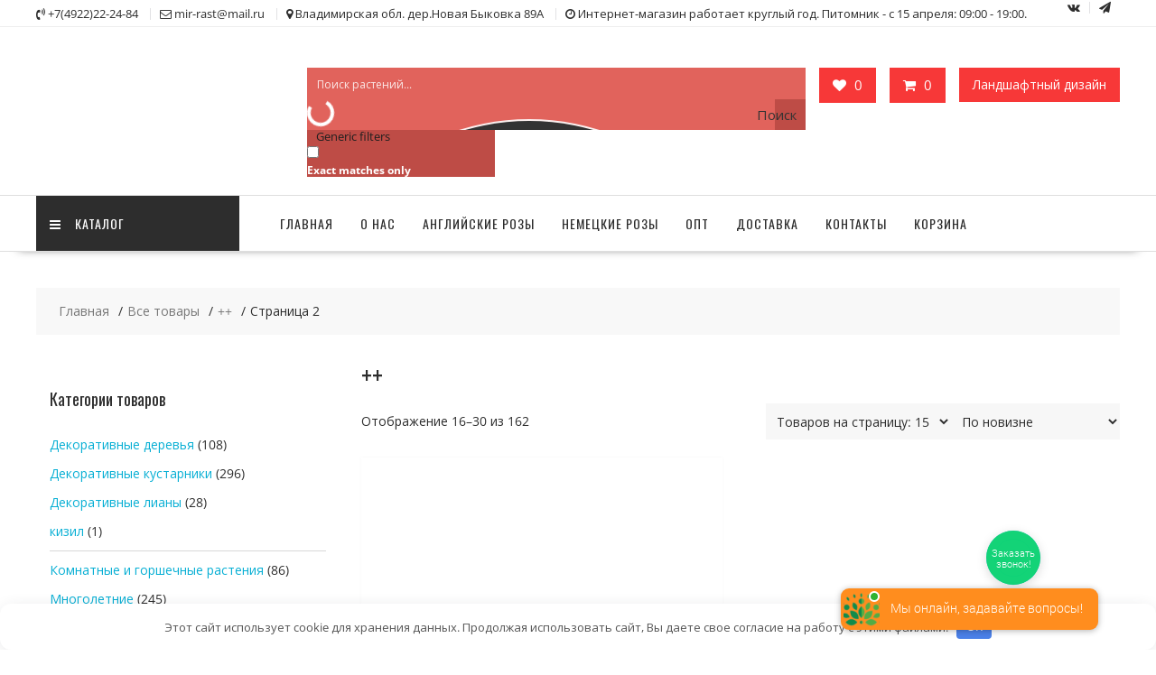

--- FILE ---
content_type: text/html; charset=UTF-8
request_url: https://mir-rast.ru/plagueressistance/600/page/2/
body_size: 55468
content:
    <!DOCTYPE html>
    <html lang="ru-RU" prefix="og: https://ogp.me/ns#" xmlns="http://www.w3.org/1999/html">
  	<head>
		    <meta charset="UTF-8">
    <meta name="viewport" content="width=device-width, initial-scale=1">
    <link rel="profile" href="http://gmpg.org/xfn/11">
    <link rel="pingback" href="https://mir-rast.ru/xmlrpc.php">
  				<script>document.documentElement.className = document.documentElement.className + ' yes-js js_active js'</script>
			<script id="yookassa-own-payment-methods-head">
window.yookassaOwnPaymentMethods = ["yookassa_widget"];
</script>
	<style>img:is([sizes="auto" i], [sizes^="auto," i]) { contain-intrinsic-size: 3000px 1500px }</style>
	<meta name="robots" content="noindex,follow">

            <script data-no-defer="1" data-ezscrex="false" data-cfasync="false" data-pagespeed-no-defer data-cookieconsent="ignore">
                var ctPublicFunctions = {"_ajax_nonce":"f11ca13c47","_rest_nonce":"9dbd5a7b7d","_ajax_url":"\/wp-admin\/admin-ajax.php","_rest_url":"https:\/\/mir-rast.ru\/wp-json\/","data__cookies_type":"none","data__ajax_type":"admin_ajax","data__bot_detector_enabled":"1","data__frontend_data_log_enabled":1,"cookiePrefix":"","wprocket_detected":false,"host_url":"mir-rast.ru","text__ee_click_to_select":"\u041d\u0430\u0436\u043c\u0438\u0442\u0435 \u0434\u043b\u044f \u0432\u044b\u0431\u043e\u0440\u0430 \u0432\u0441\u0435\u0445 \u0434\u0430\u043d\u043d\u044b\u0445","text__ee_original_email":"\u041f\u043e\u043b\u043d\u044b\u0435 \u0434\u0430\u043d\u043d\u044b\u0435 \u0442\u0430\u043a\u0438\u0435","text__ee_got_it":"\u041f\u043e\u043b\u0443\u0447\u0438\u043b\u043e\u0441\u044c","text__ee_blocked":"\u0417\u0430\u0431\u043b\u043e\u043a\u0438\u0440\u043e\u0432\u0430\u043d\u043e","text__ee_cannot_connect":"\u041f\u043e\u0434\u043a\u043b\u044e\u0447\u0438\u0442\u044c\u0441\u044f \u043d\u0435 \u043f\u043e\u043b\u0443\u0447\u0438\u043b\u043e\u0441\u044c","text__ee_cannot_decode":"\u0420\u0430\u0441\u043a\u043e\u0434\u0438\u0440\u043e\u0432\u0430\u0442\u044c \u043f\u043e\u0447\u0442\u0443 \u043d\u0435 \u043f\u043e\u043b\u0443\u0447\u0438\u043b\u043e\u0441\u044c. \u041f\u0440\u0438\u0447\u0438\u043d\u0430 \u043d\u0435\u0438\u0437\u0432\u0435\u0441\u0442\u043d\u0430","text__ee_email_decoder":"\u0420\u0430\u0441\u043a\u043e\u0434\u0438\u0440\u043e\u0432\u0449\u0438\u043a \u043f\u043e\u0447\u0442 \u043e\u0442 CleanTalk","text__ee_wait_for_decoding":"\u041c\u0430\u0433\u0438\u044f \u0432 \u0434\u0435\u0439\u0441\u0442\u0432\u0438\u0438!","text__ee_decoding_process":"\u041f\u043e\u0436\u0430\u043b\u0443\u0439\u0441\u0442\u0430, \u043f\u043e\u0434\u043e\u0436\u0434\u0438\u0442\u0435 \u043d\u0435\u0441\u043a\u043e\u043b\u044c\u043a\u043e \u0441\u0435\u043a\u0443\u043d\u0434 \u0434\u043b\u044f \u0434\u0435\u043a\u043e\u0434\u0438\u0440\u043e\u0432\u0430\u043d\u0438\u044f \u0434\u0430\u043d\u043d\u044b\u0445."}
            </script>
        
            <script data-no-defer="1" data-ezscrex="false" data-cfasync="false" data-pagespeed-no-defer data-cookieconsent="ignore">
                var ctPublic = {"_ajax_nonce":"f11ca13c47","settings__forms__check_internal":"0","settings__forms__check_external":"0","settings__forms__force_protection":"0","settings__forms__search_test":"0","settings__forms__wc_add_to_cart":"0","settings__data__bot_detector_enabled":"1","settings__sfw__anti_crawler":0,"blog_home":"https:\/\/mir-rast.ru\/","pixel__setting":"3","pixel__enabled":false,"pixel__url":null,"data__email_check_before_post":"1","data__email_check_exist_post":"0","data__cookies_type":"none","data__key_is_ok":true,"data__visible_fields_required":true,"wl_brandname":"Anti-Spam by CleanTalk","wl_brandname_short":"CleanTalk","ct_checkjs_key":2028088695,"emailEncoderPassKey":"d6553392a76a7b2148a5eefa621dcc83","bot_detector_forms_excluded":"W10=","advancedCacheExists":false,"varnishCacheExists":false,"wc_ajax_add_to_cart":true}
            </script>
        
<!-- Поисковая оптимизация от Rank Math Pro - https://rankmath.com/ -->
<title>++ - Страница 2 из 11 - Питомник саженцев и сортовых растений &quot;Мир растений&quot;</title>
<meta name="description" content="Питомник саженцев и сортовых растений &quot;Мир растений&quot; ++ Купить с доставкой по России саженцы деревьяв, цветов роз. По выгодным ценам в розницу и оптом. Всегда в наличии высшего качества!"/>
<meta name="robots" content="follow, index, max-snippet:-1, max-video-preview:-1, max-image-preview:large"/>
<link rel="canonical" href="https://mir-rast.ru/plagueressistance/600/" />
<link rel="prev" href="https://mir-rast.ru/plagueressistance/600/" />
<link rel="next" href="https://mir-rast.ru/plagueressistance/600/page/3/" />
<meta property="og:locale" content="ru_RU" />
<meta property="og:type" content="article" />
<meta property="og:title" content="++ - Страница 2 из 11 - Питомник саженцев и сортовых растений &quot;Мир растений&quot;" />
<meta property="og:description" content="Питомник саженцев и сортовых растений &quot;Мир растений&quot; ++ Купить с доставкой по России саженцы деревьяв, цветов роз. По выгодным ценам в розницу и оптом. Всегда в наличии высшего качества!" />
<meta property="og:url" content="https://mir-rast.ru/plagueressistance/600/" />
<meta property="og:site_name" content="Питомник саженцев и сортовых растений \&quot;Мир Растений\&quot;" />
<meta name="twitter:card" content="summary_large_image" />
<meta name="twitter:title" content="++ - Страница 2 из 11 - Питомник саженцев и сортовых растений &quot;Мир растений&quot;" />
<meta name="twitter:description" content="Питомник саженцев и сортовых растений &quot;Мир растений&quot; ++ Купить с доставкой по России саженцы деревьяв, цветов роз. По выгодным ценам в розницу и оптом. Всегда в наличии высшего качества!" />
<meta name="twitter:label1" content="Все товары" />
<meta name="twitter:data1" content="162" />
<link rel='dns-prefetch' href='//fd.cleantalk.org' />
<link rel='dns-prefetch' href='//fonts.googleapis.com' />
<link rel='stylesheet' id='easy-autocomplete-css' href='https://mir-rast.ru/wp-content/plugins/woocommerce-products-filter/js/easy-autocomplete/easy-autocomplete.min.css' type='text/css' media='all' />
<link rel='stylesheet' id='easy-autocomplete-theme-css' href='https://mir-rast.ru/wp-content/plugins/woocommerce-products-filter/js/easy-autocomplete/easy-autocomplete.themes.min.css' type='text/css' media='all' />
<style id='wp-block-library-theme-inline-css' type='text/css'>
.wp-block-audio :where(figcaption){color:#555;font-size:13px;text-align:center}.is-dark-theme .wp-block-audio :where(figcaption){color:#ffffffa6}.wp-block-audio{margin:0 0 1em}.wp-block-code{border:1px solid #ccc;border-radius:4px;font-family:Menlo,Consolas,monaco,monospace;padding:.8em 1em}.wp-block-embed :where(figcaption){color:#555;font-size:13px;text-align:center}.is-dark-theme .wp-block-embed :where(figcaption){color:#ffffffa6}.wp-block-embed{margin:0 0 1em}.blocks-gallery-caption{color:#555;font-size:13px;text-align:center}.is-dark-theme .blocks-gallery-caption{color:#ffffffa6}:root :where(.wp-block-image figcaption){color:#555;font-size:13px;text-align:center}.is-dark-theme :root :where(.wp-block-image figcaption){color:#ffffffa6}.wp-block-image{margin:0 0 1em}.wp-block-pullquote{border-bottom:4px solid;border-top:4px solid;color:currentColor;margin-bottom:1.75em}.wp-block-pullquote cite,.wp-block-pullquote footer,.wp-block-pullquote__citation{color:currentColor;font-size:.8125em;font-style:normal;text-transform:uppercase}.wp-block-quote{border-left:.25em solid;margin:0 0 1.75em;padding-left:1em}.wp-block-quote cite,.wp-block-quote footer{color:currentColor;font-size:.8125em;font-style:normal;position:relative}.wp-block-quote:where(.has-text-align-right){border-left:none;border-right:.25em solid;padding-left:0;padding-right:1em}.wp-block-quote:where(.has-text-align-center){border:none;padding-left:0}.wp-block-quote.is-large,.wp-block-quote.is-style-large,.wp-block-quote:where(.is-style-plain){border:none}.wp-block-search .wp-block-search__label{font-weight:700}.wp-block-search__button{border:1px solid #ccc;padding:.375em .625em}:where(.wp-block-group.has-background){padding:1.25em 2.375em}.wp-block-separator.has-css-opacity{opacity:.4}.wp-block-separator{border:none;border-bottom:2px solid;margin-left:auto;margin-right:auto}.wp-block-separator.has-alpha-channel-opacity{opacity:1}.wp-block-separator:not(.is-style-wide):not(.is-style-dots){width:100px}.wp-block-separator.has-background:not(.is-style-dots){border-bottom:none;height:1px}.wp-block-separator.has-background:not(.is-style-wide):not(.is-style-dots){height:2px}.wp-block-table{margin:0 0 1em}.wp-block-table td,.wp-block-table th{word-break:normal}.wp-block-table :where(figcaption){color:#555;font-size:13px;text-align:center}.is-dark-theme .wp-block-table :where(figcaption){color:#ffffffa6}.wp-block-video :where(figcaption){color:#555;font-size:13px;text-align:center}.is-dark-theme .wp-block-video :where(figcaption){color:#ffffffa6}.wp-block-video{margin:0 0 1em}:root :where(.wp-block-template-part.has-background){margin-bottom:0;margin-top:0;padding:1.25em 2.375em}
</style>
<style id='wpshop-omnivideo-style-inline-css' type='text/css'>


</style>
<link rel='stylesheet' id='yith-wcwl-add-to-wishlist-css' href='https://mir-rast.ru/wp-content/plugins/yith-woocommerce-wishlist-premium/assets/css/frontend/add-to-wishlist.css' type='text/css' media='all' />
<style id='yith-wcwl-add-to-wishlist-inline-css' type='text/css'>
 :root { --rounded-corners-radius: 16px; --color-add-to-cart-background: #333333; --color-add-to-cart-text: #FFFFFF; --color-add-to-cart-border: #333333; --color-add-to-cart-background-hover: #4F4F4F; --color-add-to-cart-text-hover: #FFFFFF; --color-add-to-cart-border-hover: #4F4F4F; --add-to-cart-rounded-corners-radius: 16px; --color-button-style-1-background: #333333; --color-button-style-1-text: #FFFFFF; --color-button-style-1-border: #333333; --color-button-style-1-background-hover: #4F4F4F; --color-button-style-1-text-hover: #FFFFFF; --color-button-style-1-border-hover: #4F4F4F; --color-button-style-2-background: #333333; --color-button-style-2-text: #FFFFFF; --color-button-style-2-border: #333333; --color-button-style-2-background-hover: #4F4F4F; --color-button-style-2-text-hover: #FFFFFF; --color-button-style-2-border-hover: #4F4F4F; --color-wishlist-table-background: #FFFFFF; --color-wishlist-table-text: #6d6c6c; --color-wishlist-table-border: #FFFFFF; --color-headers-background: #F4F4F4; --color-share-button-color: #FFFFFF; --color-share-button-color-hover: #FFFFFF; --color-fb-button-background: #39599E; --color-fb-button-background-hover: #595A5A; --color-tw-button-background: #45AFE2; --color-tw-button-background-hover: #595A5A; --color-pr-button-background: #AB2E31; --color-pr-button-background-hover: #595A5A; --color-em-button-background: #FBB102; --color-em-button-background-hover: #595A5A; --color-wa-button-background: #00A901; --color-wa-button-background-hover: #595A5A; --feedback-duration: 3s; --modal-colors-overlay: #0000004d; --modal-colors-icon: #007565; --modal-colors-primary-button: #007565; --modal-colors-primary-button-hover: #007565; --modal-colors-primary-button-text: #fff; --modal-colors-primary-button-text-hover: #fff; --modal-colors-secondary-button: #e8e8e8; --modal-colors-secondary-button-hover: #d8d8d8; --modal-colors-secondary-button-text: #777; --modal-colors-secondary-button-text-hover: #777; --color-ask-an-estimate-background: #333333; --color-ask-an-estimate-text: #FFFFFF; --color-ask-an-estimate-border: #333333; --color-ask-an-estimate-background-hover: #4F4F4F; --color-ask-an-estimate-text-hover: #FFFFFF; --color-ask-an-estimate-border-hover: #4F4F4F; --ask-an-estimate-rounded-corners-radius: 16px; --tooltip-color-background: #333; --tooltip-color-text: #fff } 
</style>
<link rel='stylesheet' id='jquery-selectBox-css' href='https://mir-rast.ru/wp-content/plugins/yith-woocommerce-wishlist-premium/assets/css/jquery.selectBox.css' type='text/css' media='all' />
<link rel='stylesheet' id='yith-wcwl-font-awesome-css' href='https://mir-rast.ru/wp-content/plugins/yith-woocommerce-wishlist-premium/assets/css/font-awesome.css' type='text/css' media='all' />
<link rel='stylesheet' id='woocommerce_prettyPhoto_css-css' href='//mir-rast.ru/wp-content/plugins/woocommerce/assets/css/prettyPhoto.css' type='text/css' media='all' />
<link rel='stylesheet' id='yith-wcwl-main-css' href='https://mir-rast.ru/wp-content/plugins/yith-woocommerce-wishlist-premium/assets/css/style.css' type='text/css' media='all' />
<style id='yith-wcwl-main-inline-css' type='text/css'>
 :root { --rounded-corners-radius: 16px; --color-add-to-cart-background: #333333; --color-add-to-cart-text: #FFFFFF; --color-add-to-cart-border: #333333; --color-add-to-cart-background-hover: #4F4F4F; --color-add-to-cart-text-hover: #FFFFFF; --color-add-to-cart-border-hover: #4F4F4F; --add-to-cart-rounded-corners-radius: 16px; --color-button-style-1-background: #333333; --color-button-style-1-text: #FFFFFF; --color-button-style-1-border: #333333; --color-button-style-1-background-hover: #4F4F4F; --color-button-style-1-text-hover: #FFFFFF; --color-button-style-1-border-hover: #4F4F4F; --color-button-style-2-background: #333333; --color-button-style-2-text: #FFFFFF; --color-button-style-2-border: #333333; --color-button-style-2-background-hover: #4F4F4F; --color-button-style-2-text-hover: #FFFFFF; --color-button-style-2-border-hover: #4F4F4F; --color-wishlist-table-background: #FFFFFF; --color-wishlist-table-text: #6d6c6c; --color-wishlist-table-border: #FFFFFF; --color-headers-background: #F4F4F4; --color-share-button-color: #FFFFFF; --color-share-button-color-hover: #FFFFFF; --color-fb-button-background: #39599E; --color-fb-button-background-hover: #595A5A; --color-tw-button-background: #45AFE2; --color-tw-button-background-hover: #595A5A; --color-pr-button-background: #AB2E31; --color-pr-button-background-hover: #595A5A; --color-em-button-background: #FBB102; --color-em-button-background-hover: #595A5A; --color-wa-button-background: #00A901; --color-wa-button-background-hover: #595A5A; --feedback-duration: 3s; --modal-colors-overlay: #0000004d; --modal-colors-icon: #007565; --modal-colors-primary-button: #007565; --modal-colors-primary-button-hover: #007565; --modal-colors-primary-button-text: #fff; --modal-colors-primary-button-text-hover: #fff; --modal-colors-secondary-button: #e8e8e8; --modal-colors-secondary-button-hover: #d8d8d8; --modal-colors-secondary-button-text: #777; --modal-colors-secondary-button-text-hover: #777; --color-ask-an-estimate-background: #333333; --color-ask-an-estimate-text: #FFFFFF; --color-ask-an-estimate-border: #333333; --color-ask-an-estimate-background-hover: #4F4F4F; --color-ask-an-estimate-text-hover: #FFFFFF; --color-ask-an-estimate-border-hover: #4F4F4F; --ask-an-estimate-rounded-corners-radius: 16px; --tooltip-color-background: #333; --tooltip-color-text: #fff } 
</style>
<style id='classic-theme-styles-inline-css' type='text/css'>
/*! This file is auto-generated */
.wp-block-button__link{color:#fff;background-color:#32373c;border-radius:9999px;box-shadow:none;text-decoration:none;padding:calc(.667em + 2px) calc(1.333em + 2px);font-size:1.125em}.wp-block-file__button{background:#32373c;color:#fff;text-decoration:none}
</style>
<style id='global-styles-inline-css' type='text/css'>
:root{--wp--preset--aspect-ratio--square: 1;--wp--preset--aspect-ratio--4-3: 4/3;--wp--preset--aspect-ratio--3-4: 3/4;--wp--preset--aspect-ratio--3-2: 3/2;--wp--preset--aspect-ratio--2-3: 2/3;--wp--preset--aspect-ratio--16-9: 16/9;--wp--preset--aspect-ratio--9-16: 9/16;--wp--preset--color--black: #000000;--wp--preset--color--cyan-bluish-gray: #abb8c3;--wp--preset--color--white: #ffffff;--wp--preset--color--pale-pink: #f78da7;--wp--preset--color--vivid-red: #cf2e2e;--wp--preset--color--luminous-vivid-orange: #ff6900;--wp--preset--color--luminous-vivid-amber: #fcb900;--wp--preset--color--light-green-cyan: #7bdcb5;--wp--preset--color--vivid-green-cyan: #00d084;--wp--preset--color--pale-cyan-blue: #8ed1fc;--wp--preset--color--vivid-cyan-blue: #0693e3;--wp--preset--color--vivid-purple: #9b51e0;--wp--preset--gradient--vivid-cyan-blue-to-vivid-purple: linear-gradient(135deg,rgba(6,147,227,1) 0%,rgb(155,81,224) 100%);--wp--preset--gradient--light-green-cyan-to-vivid-green-cyan: linear-gradient(135deg,rgb(122,220,180) 0%,rgb(0,208,130) 100%);--wp--preset--gradient--luminous-vivid-amber-to-luminous-vivid-orange: linear-gradient(135deg,rgba(252,185,0,1) 0%,rgba(255,105,0,1) 100%);--wp--preset--gradient--luminous-vivid-orange-to-vivid-red: linear-gradient(135deg,rgba(255,105,0,1) 0%,rgb(207,46,46) 100%);--wp--preset--gradient--very-light-gray-to-cyan-bluish-gray: linear-gradient(135deg,rgb(238,238,238) 0%,rgb(169,184,195) 100%);--wp--preset--gradient--cool-to-warm-spectrum: linear-gradient(135deg,rgb(74,234,220) 0%,rgb(151,120,209) 20%,rgb(207,42,186) 40%,rgb(238,44,130) 60%,rgb(251,105,98) 80%,rgb(254,248,76) 100%);--wp--preset--gradient--blush-light-purple: linear-gradient(135deg,rgb(255,206,236) 0%,rgb(152,150,240) 100%);--wp--preset--gradient--blush-bordeaux: linear-gradient(135deg,rgb(254,205,165) 0%,rgb(254,45,45) 50%,rgb(107,0,62) 100%);--wp--preset--gradient--luminous-dusk: linear-gradient(135deg,rgb(255,203,112) 0%,rgb(199,81,192) 50%,rgb(65,88,208) 100%);--wp--preset--gradient--pale-ocean: linear-gradient(135deg,rgb(255,245,203) 0%,rgb(182,227,212) 50%,rgb(51,167,181) 100%);--wp--preset--gradient--electric-grass: linear-gradient(135deg,rgb(202,248,128) 0%,rgb(113,206,126) 100%);--wp--preset--gradient--midnight: linear-gradient(135deg,rgb(2,3,129) 0%,rgb(40,116,252) 100%);--wp--preset--font-size--small: 13px;--wp--preset--font-size--medium: 20px;--wp--preset--font-size--large: 36px;--wp--preset--font-size--x-large: 42px;--wp--preset--font-family--inter: "Inter", sans-serif;--wp--preset--font-family--cardo: Cardo;--wp--preset--spacing--20: 0.44rem;--wp--preset--spacing--30: 0.67rem;--wp--preset--spacing--40: 1rem;--wp--preset--spacing--50: 1.5rem;--wp--preset--spacing--60: 2.25rem;--wp--preset--spacing--70: 3.38rem;--wp--preset--spacing--80: 5.06rem;--wp--preset--shadow--natural: 6px 6px 9px rgba(0, 0, 0, 0.2);--wp--preset--shadow--deep: 12px 12px 50px rgba(0, 0, 0, 0.4);--wp--preset--shadow--sharp: 6px 6px 0px rgba(0, 0, 0, 0.2);--wp--preset--shadow--outlined: 6px 6px 0px -3px rgba(255, 255, 255, 1), 6px 6px rgba(0, 0, 0, 1);--wp--preset--shadow--crisp: 6px 6px 0px rgba(0, 0, 0, 1);}:where(.is-layout-flex){gap: 0.5em;}:where(.is-layout-grid){gap: 0.5em;}body .is-layout-flex{display: flex;}.is-layout-flex{flex-wrap: wrap;align-items: center;}.is-layout-flex > :is(*, div){margin: 0;}body .is-layout-grid{display: grid;}.is-layout-grid > :is(*, div){margin: 0;}:where(.wp-block-columns.is-layout-flex){gap: 2em;}:where(.wp-block-columns.is-layout-grid){gap: 2em;}:where(.wp-block-post-template.is-layout-flex){gap: 1.25em;}:where(.wp-block-post-template.is-layout-grid){gap: 1.25em;}.has-black-color{color: var(--wp--preset--color--black) !important;}.has-cyan-bluish-gray-color{color: var(--wp--preset--color--cyan-bluish-gray) !important;}.has-white-color{color: var(--wp--preset--color--white) !important;}.has-pale-pink-color{color: var(--wp--preset--color--pale-pink) !important;}.has-vivid-red-color{color: var(--wp--preset--color--vivid-red) !important;}.has-luminous-vivid-orange-color{color: var(--wp--preset--color--luminous-vivid-orange) !important;}.has-luminous-vivid-amber-color{color: var(--wp--preset--color--luminous-vivid-amber) !important;}.has-light-green-cyan-color{color: var(--wp--preset--color--light-green-cyan) !important;}.has-vivid-green-cyan-color{color: var(--wp--preset--color--vivid-green-cyan) !important;}.has-pale-cyan-blue-color{color: var(--wp--preset--color--pale-cyan-blue) !important;}.has-vivid-cyan-blue-color{color: var(--wp--preset--color--vivid-cyan-blue) !important;}.has-vivid-purple-color{color: var(--wp--preset--color--vivid-purple) !important;}.has-black-background-color{background-color: var(--wp--preset--color--black) !important;}.has-cyan-bluish-gray-background-color{background-color: var(--wp--preset--color--cyan-bluish-gray) !important;}.has-white-background-color{background-color: var(--wp--preset--color--white) !important;}.has-pale-pink-background-color{background-color: var(--wp--preset--color--pale-pink) !important;}.has-vivid-red-background-color{background-color: var(--wp--preset--color--vivid-red) !important;}.has-luminous-vivid-orange-background-color{background-color: var(--wp--preset--color--luminous-vivid-orange) !important;}.has-luminous-vivid-amber-background-color{background-color: var(--wp--preset--color--luminous-vivid-amber) !important;}.has-light-green-cyan-background-color{background-color: var(--wp--preset--color--light-green-cyan) !important;}.has-vivid-green-cyan-background-color{background-color: var(--wp--preset--color--vivid-green-cyan) !important;}.has-pale-cyan-blue-background-color{background-color: var(--wp--preset--color--pale-cyan-blue) !important;}.has-vivid-cyan-blue-background-color{background-color: var(--wp--preset--color--vivid-cyan-blue) !important;}.has-vivid-purple-background-color{background-color: var(--wp--preset--color--vivid-purple) !important;}.has-black-border-color{border-color: var(--wp--preset--color--black) !important;}.has-cyan-bluish-gray-border-color{border-color: var(--wp--preset--color--cyan-bluish-gray) !important;}.has-white-border-color{border-color: var(--wp--preset--color--white) !important;}.has-pale-pink-border-color{border-color: var(--wp--preset--color--pale-pink) !important;}.has-vivid-red-border-color{border-color: var(--wp--preset--color--vivid-red) !important;}.has-luminous-vivid-orange-border-color{border-color: var(--wp--preset--color--luminous-vivid-orange) !important;}.has-luminous-vivid-amber-border-color{border-color: var(--wp--preset--color--luminous-vivid-amber) !important;}.has-light-green-cyan-border-color{border-color: var(--wp--preset--color--light-green-cyan) !important;}.has-vivid-green-cyan-border-color{border-color: var(--wp--preset--color--vivid-green-cyan) !important;}.has-pale-cyan-blue-border-color{border-color: var(--wp--preset--color--pale-cyan-blue) !important;}.has-vivid-cyan-blue-border-color{border-color: var(--wp--preset--color--vivid-cyan-blue) !important;}.has-vivid-purple-border-color{border-color: var(--wp--preset--color--vivid-purple) !important;}.has-vivid-cyan-blue-to-vivid-purple-gradient-background{background: var(--wp--preset--gradient--vivid-cyan-blue-to-vivid-purple) !important;}.has-light-green-cyan-to-vivid-green-cyan-gradient-background{background: var(--wp--preset--gradient--light-green-cyan-to-vivid-green-cyan) !important;}.has-luminous-vivid-amber-to-luminous-vivid-orange-gradient-background{background: var(--wp--preset--gradient--luminous-vivid-amber-to-luminous-vivid-orange) !important;}.has-luminous-vivid-orange-to-vivid-red-gradient-background{background: var(--wp--preset--gradient--luminous-vivid-orange-to-vivid-red) !important;}.has-very-light-gray-to-cyan-bluish-gray-gradient-background{background: var(--wp--preset--gradient--very-light-gray-to-cyan-bluish-gray) !important;}.has-cool-to-warm-spectrum-gradient-background{background: var(--wp--preset--gradient--cool-to-warm-spectrum) !important;}.has-blush-light-purple-gradient-background{background: var(--wp--preset--gradient--blush-light-purple) !important;}.has-blush-bordeaux-gradient-background{background: var(--wp--preset--gradient--blush-bordeaux) !important;}.has-luminous-dusk-gradient-background{background: var(--wp--preset--gradient--luminous-dusk) !important;}.has-pale-ocean-gradient-background{background: var(--wp--preset--gradient--pale-ocean) !important;}.has-electric-grass-gradient-background{background: var(--wp--preset--gradient--electric-grass) !important;}.has-midnight-gradient-background{background: var(--wp--preset--gradient--midnight) !important;}.has-small-font-size{font-size: var(--wp--preset--font-size--small) !important;}.has-medium-font-size{font-size: var(--wp--preset--font-size--medium) !important;}.has-large-font-size{font-size: var(--wp--preset--font-size--large) !important;}.has-x-large-font-size{font-size: var(--wp--preset--font-size--x-large) !important;}
:where(.wp-block-post-template.is-layout-flex){gap: 1.25em;}:where(.wp-block-post-template.is-layout-grid){gap: 1.25em;}
:where(.wp-block-columns.is-layout-flex){gap: 2em;}:where(.wp-block-columns.is-layout-grid){gap: 2em;}
:root :where(.wp-block-pullquote){font-size: 1.5em;line-height: 1.6;}
</style>
<link rel='stylesheet' id='cleantalk-public-css-css' href='https://mir-rast.ru/wp-content/plugins/cleantalk-spam-protect/css/cleantalk-public.min.css' type='text/css' media='all' />
<link rel='stylesheet' id='cleantalk-email-decoder-css-css' href='https://mir-rast.ru/wp-content/plugins/cleantalk-spam-protect/css/cleantalk-email-decoder.min.css' type='text/css' media='all' />
<link rel='stylesheet' id='widgetopts-styles-css' href='https://mir-rast.ru/wp-content/plugins/widget-options/assets/css/widget-options.css' type='text/css' media='all' />
<link rel='stylesheet' id='woof-css' href='https://mir-rast.ru/wp-content/plugins/woocommerce-products-filter/css/front.css' type='text/css' media='all' />
<style id='woof-inline-css' type='text/css'>

.woof_products_top_panel li span, .woof_products_top_panel2 li span{background: url(https://mir-rast.ru/wp-content/plugins/woocommerce-products-filter/img/delete.png);background-size: 14px 14px;background-repeat: no-repeat;background-position: right;}
.woof_show_auto_form,.woof_hide_auto_form{ background-image: url('https://mir-rast.ru/wp-content/uploads/2023/11/filter-svgrepo-com.svg'); }
.woof_edit_view{
                    display: none;
                }


</style>
<link rel='stylesheet' id='chosen-drop-down-css' href='https://mir-rast.ru/wp-content/plugins/woocommerce-products-filter/js/chosen/chosen.min.css' type='text/css' media='all' />
<link rel='stylesheet' id='woof_by_author_html_items-css' href='https://mir-rast.ru/wp-content/plugins/woocommerce-products-filter/ext/by_author/css/by_author.css' type='text/css' media='all' />
<link rel='stylesheet' id='woof_by_backorder_html_items-css' href='https://mir-rast.ru/wp-content/plugins/woocommerce-products-filter/ext/by_backorder/css/by_backorder.css' type='text/css' media='all' />
<link rel='stylesheet' id='woof_by_instock_html_items-css' href='https://mir-rast.ru/wp-content/plugins/woocommerce-products-filter/ext/by_instock/css/by_instock.css' type='text/css' media='all' />
<link rel='stylesheet' id='woof_by_onsales_html_items-css' href='https://mir-rast.ru/wp-content/plugins/woocommerce-products-filter/ext/by_onsales/css/by_onsales.css' type='text/css' media='all' />
<link rel='stylesheet' id='woof_by_sku_html_items-css' href='https://mir-rast.ru/wp-content/plugins/woocommerce-products-filter/ext/by_sku/css/by_sku.css' type='text/css' media='all' />
<link rel='stylesheet' id='woof_by_text_html_items-css' href='https://mir-rast.ru/wp-content/plugins/woocommerce-products-filter/ext/by_text/assets/css/front.css' type='text/css' media='all' />
<link rel='stylesheet' id='woof_color_html_items-css' href='https://mir-rast.ru/wp-content/plugins/woocommerce-products-filter/ext/color/css/html_types/color.css' type='text/css' media='all' />
<link rel='stylesheet' id='woof_image_html_items-css' href='https://mir-rast.ru/wp-content/plugins/woocommerce-products-filter/ext/image/css/html_types/image.css' type='text/css' media='all' />
<link rel='stylesheet' id='woof_label_html_items-css' href='https://mir-rast.ru/wp-content/plugins/woocommerce-products-filter/ext/label/css/html_types/label.css' type='text/css' media='all' />
<link rel='stylesheet' id='woof_select_hierarchy_html_items-css' href='https://mir-rast.ru/wp-content/plugins/woocommerce-products-filter/ext/select_hierarchy/css/html_types/select_hierarchy.css' type='text/css' media='all' />
<link rel='stylesheet' id='woof_select_radio_check_html_items-css' href='https://mir-rast.ru/wp-content/plugins/woocommerce-products-filter/ext/select_radio_check/css/html_types/select_radio_check.css' type='text/css' media='all' />
<link rel='stylesheet' id='woof_slider_html_items-css' href='https://mir-rast.ru/wp-content/plugins/woocommerce-products-filter/ext/slider/css/html_types/slider.css' type='text/css' media='all' />
<link rel='stylesheet' id='woof_sd_html_items_checkbox-css' href='https://mir-rast.ru/wp-content/plugins/woocommerce-products-filter/ext/smart_designer/css/elements/checkbox.css' type='text/css' media='all' />
<link rel='stylesheet' id='woof_sd_html_items_radio-css' href='https://mir-rast.ru/wp-content/plugins/woocommerce-products-filter/ext/smart_designer/css/elements/radio.css' type='text/css' media='all' />
<link rel='stylesheet' id='woof_sd_html_items_switcher-css' href='https://mir-rast.ru/wp-content/plugins/woocommerce-products-filter/ext/smart_designer/css/elements/switcher.css' type='text/css' media='all' />
<link rel='stylesheet' id='woof_sd_html_items_color-css' href='https://mir-rast.ru/wp-content/plugins/woocommerce-products-filter/ext/smart_designer/css/elements/color.css' type='text/css' media='all' />
<link rel='stylesheet' id='woof_sd_html_items_tooltip-css' href='https://mir-rast.ru/wp-content/plugins/woocommerce-products-filter/ext/smart_designer/css/tooltip.css' type='text/css' media='all' />
<link rel='stylesheet' id='woof_sd_html_items_front-css' href='https://mir-rast.ru/wp-content/plugins/woocommerce-products-filter/ext/smart_designer/css/front.css' type='text/css' media='all' />
<link rel='stylesheet' id='woof-switcher23-css' href='https://mir-rast.ru/wp-content/plugins/woocommerce-products-filter/css/switcher.css' type='text/css' media='all' />
<link rel='stylesheet' id='woocommerce-layout-css' href='https://mir-rast.ru/wp-content/plugins/woocommerce/assets/css/woocommerce-layout.css' type='text/css' media='all' />
<link rel='stylesheet' id='woocommerce-smallscreen-css' href='https://mir-rast.ru/wp-content/plugins/woocommerce/assets/css/woocommerce-smallscreen.css' type='text/css' media='only screen and (max-width: 768px)' />
<link rel='stylesheet' id='woocommerce-general-css' href='https://mir-rast.ru/wp-content/plugins/woocommerce/assets/css/woocommerce.css' type='text/css' media='all' />
<style id='woocommerce-inline-inline-css' type='text/css'>
.woocommerce form .form-row .required { visibility: visible; }
</style>
<link rel='stylesheet' id='xml-for-google-merchant-center-css' href='https://mir-rast.ru/wp-content/plugins/xml-for-google-merchant-center/public/css/xfgmc-public.css' type='text/css' media='all' />
<link rel='stylesheet' id='yml-for-yandex-market-css' href='https://mir-rast.ru/wp-content/plugins/yml-for-yandex-market/public/css/y4ym-public.css' type='text/css' media='all' />
<link rel='stylesheet' id='wp-omnivideo-style-css' href='https://mir-rast.ru/wp-content/plugins/wp-omnivideo/assets/public/css/omnivideo.min.css' type='text/css' media='all' />
<link rel='stylesheet' id='brands-styles-css' href='https://mir-rast.ru/wp-content/plugins/woocommerce/assets/css/brands.css' type='text/css' media='all' />
<link rel='stylesheet' id='online-shop-googleapis-css' href='//fonts.googleapis.com/css?family=Oswald%3A400%2C300%7COpen+Sans%3A600%2C400' type='text/css' media='all' />
<link rel='stylesheet' id='font-awesome-css' href='https://mir-rast.ru/wp-content/themes/online-shop/assets/library/Font-Awesome/css/font-awesome.min.css' type='text/css' media='all' />
<style id='font-awesome-inline-css' type='text/css'>
[data-font="FontAwesome"]:before {font-family: 'FontAwesome' !important;content: attr(data-icon) !important;speak: none !important;font-weight: normal !important;font-variant: normal !important;text-transform: none !important;line-height: 1 !important;font-style: normal !important;-webkit-font-smoothing: antialiased !important;-moz-osx-font-smoothing: grayscale !important;}
</style>
<link rel='stylesheet' id='select2-css' href='https://mir-rast.ru/wp-content/plugins/woocommerce/assets/css/select2.css' type='text/css' media='all' />
<link rel='stylesheet' id='online-shop-style-css' href='https://mir-rast.ru/wp-content/themes/online-shop-child/style.css' type='text/css' media='all' />
<style id='online-shop-style-inline-css' type='text/css'>

            .slider-section .at-action-wrapper .slick-arrow,
            .beside-slider .at-action-wrapper .slick-arrow,
            mark,
            .comment-form .form-submit input,
            .read-more,
            .slider-section .cat-links a,
            .featured-desc .above-entry-meta .cat-links a,
            #calendar_wrap #wp-calendar #today,
            #calendar_wrap #wp-calendar #today a,
            .wpcf7-form input.wpcf7-submit:hover,
            .breadcrumb,
            .slicknav_btn,
            .special-menu:hover,
            .slider-buttons a,
            .yith-wcwl-wrapper,
			.wc-cart-wrapper,
			.woocommerce span.onsale,
			.new-label,
			.woocommerce a.button.add_to_cart_button,
			.woocommerce a.added_to_cart,
			.woocommerce a.button.product_type_grouped,
			.woocommerce a.button.product_type_external,
			.woocommerce .single-product #respond input#submit.alt,
			.woocommerce .single-product a.button.alt,
			.woocommerce .single-product button.button.alt,
			.woocommerce .single-product input.button.alt,
			.woocommerce #respond input#submit.alt,
			.woocommerce a.button.alt,
			.woocommerce button.button.alt,
			.woocommerce input.button.alt,
			.woocommerce .widget_shopping_cart_content .buttons a.button,
			.woocommerce div.product .woocommerce-tabs ul.tabs li:hover,
			.woocommerce div.product .woocommerce-tabs ul.tabs li.active,
			.woocommerce .cart .button,
			.woocommerce .cart input.button,
			.woocommerce input.button:disabled, 
			.woocommerce input.button:disabled[disabled],
			.woocommerce input.button:disabled:hover, 
			.woocommerce input.button:disabled[disabled]:hover,
			 .wc-cat-feature .cat-title,
			 .single-item .icon,
			 .menu-right-highlight-text,
			 .woocommerce nav.woocommerce-pagination ul li a:focus, 
			 .woocommerce nav.woocommerce-pagination ul li a:hover, 
			 .woocommerce nav.woocommerce-pagination ul li span.current,
			 .woocommerce a.button.wc-forward,
			 a.my-account,
			 .woocommerce .widget_price_filter .ui-slider .ui-slider-range,
			 .woocommerce .widget_price_filter .ui-slider .ui-slider-handle {
                background: #f73838;
                color:#fff;
            }
             a:hover,
            .screen-reader-text:focus,
            .socials a:hover,
            .site-title a,
            .widget_search input#s,
            .search-block #searchsubmit,
            .widget_search #searchsubmit,
            .footer-sidebar .featured-desc .below-entry-meta a:hover,
            .slider-section .slide-title:hover,
            .slider-feature-wrap a:hover,
            .featured-desc .below-entry-meta span:hover,
            .posted-on a:hover,
            .cat-links a:hover,
            .comments-link a:hover,
            .edit-link a:hover,
            .tags-links a:hover,
            .byline a:hover,
            .nav-links a:hover,
            .comment-form .form-submit input:hover, .read-more:hover,
            #online-shop-breadcrumbs a:hover,
            .wpcf7-form input.wpcf7-submit,
            .header-wrapper .menu li:hover > a,
            .header-wrapper .menu > li.current-menu-item > a,
            .header-wrapper .menu > li.current-menu-parent > a,
            .header-wrapper .menu > li.current_page_parent > a,
            .header-wrapper .menu > li.current_page_ancestor > a,
            .header-wrapper .main-navigation ul ul.sub-menu li:hover > a ,
            .woocommerce .star-rating, 
            .woocommerce ul.products li.product .star-rating,
            .woocommerce p.stars a,
            .woocommerce ul.products li.product .price,
            .woocommerce ul.products li.product .price ins .amount,
            .woocommerce a.button.add_to_cart_button:hover,
            .woocommerce a.added_to_cart:hover,
            .woocommerce a.button.product_type_grouped:hover,
            .woocommerce a.button.product_type_external:hover,
            .woocommerce .cart .button:hover,
            .woocommerce .cart input.button:hover,
            .woocommerce #respond input#submit.alt:hover,
			.woocommerce a.button.alt:hover,
			.woocommerce button.button.alt:hover,
			.woocommerce input.button.alt:hover,
			.woocommerce .woocommerce-info .button:hover,
			.woocommerce .widget_shopping_cart_content .buttons a.button:hover,
			.woocommerce div.product .woocommerce-tabs ul.tabs li a,
			.at-cat-product-wrap .product-details h3 a:hover,
			.at-tabs >span.active,
			.feature-promo .single-unit .page-details .title,
			.woocommerce-message::before,
			a.my-account:hover{
                color: #f73838;
            }
        .comment-form .form-submit input, 
        .read-more,
            .widget_search input#s,
            .tagcloud a,
            .woocommerce .cart .button, 
            .woocommerce .cart input.button,
            .woocommerce a.button.add_to_cart_button,
            .woocommerce a.added_to_cart,
            .woocommerce a.button.product_type_grouped,
            .woocommerce a.button.product_type_external,
            .woocommerce .cart .button,
            .woocommerce .cart input.button
            .woocommerce .single-product #respond input#submit.alt,
			.woocommerce .single-product a.button.alt,
			.woocommerce .single-product button.button.alt,
			.woocommerce .single-product input.button.alt,
			.woocommerce #respond input#submit.alt,
			.woocommerce a.button.alt,
			.woocommerce button.button.alt,
			.woocommerce input.button.alt,
			.woocommerce .widget_shopping_cart_content .buttons a.button,
			.woocommerce div.product .woocommerce-tabs ul.tabs:before,
			a.my-account,
            .slick-arrow:hover{
                border: 1px solid #f73838;
            }
            .nav-links .nav-previous a:hover,
            .nav-links .nav-next a:hover{
                border-top: 1px solid #f73838;
            }
            .at-title-action-wrapper,
            .page-header .page-title,
            .blog-no-image article.post.sticky,
             article.post.sticky,
             .related.products > h2,
             .cross-sells > h2,
             .cart_totals  > h2,
             .woocommerce-order-details > h2,
             .woocommerce-customer-details > h2,
             .comments-title,
             .product-details > h2{
                border-bottom: 1px solid #f73838;
            }
            .wpcf7-form input.wpcf7-submit{
                border: 2px solid #f73838;
            }
            .breadcrumb::after {
                border-left: 5px solid #f73838;
            }
            /*header cart*/
            .site-header .widget_shopping_cart{
                border-bottom: 3px solid #f73838;
                border-top: 3px solid #f73838;
            }
            .site-header .widget_shopping_cart:before {
                border-bottom: 10px solid #f73838;
            }
            .woocommerce-message {
                border-top-color: #f73838;
            }
        @media screen and (max-width:992px){
                .slicknav_btn{
                    border: 1px solid #f73838;
                }
                .slicknav_btn.slicknav_open{
                    border: 1px solid #ffffff;
                }
                .slicknav_nav li.current-menu-ancestor > a,
                .slicknav_nav li.current-menu-item  > a,
                .slicknav_nav li.current_page_item > a,
                .slicknav_nav li.current_page_item .slicknav_item > span{
                    color: #f73838;
                }
            }
          .menu-right-highlight-text:after{
            border-top-color:#f73838;
          }
          .woocommerce .woocommerce-MyAccount-navigation ul li.is-active a:after{
            border-left-color:#f73838;
          }
          .woocommerce .woocommerce-MyAccount-navigation ul li.is-active a,
          .woocommerce .woocommerce-MyAccount-navigation ul li.is-active a:hover{
              background:#f73838;

          }
        }
                    .cat-links .at-cat-item-1{
                    color: #f73838;
                    }
                    
                    .cat-links .at-cat-item-1:hover{
                    color: #2d2d2d;
                    }
                    
                    .cat-links .at-cat-item-6{
                    color: #f73838;
                    }
                    
                    .cat-links .at-cat-item-6:hover{
                    color: #2d2d2d;
                    }
                    
                    .cat-links .at-cat-item-7{
                    color: #f73838;
                    }
                    
                    .cat-links .at-cat-item-7:hover{
                    color: #2d2d2d;
                    }
                    
</style>
<link rel='stylesheet' id='slick-css' href='https://mir-rast.ru/wp-content/themes/online-shop/assets/library/slick/slick.css' type='text/css' media='all' />
<link rel='stylesheet' id='online-shop-block-front-styles-css' href='https://mir-rast.ru/wp-content/themes/online-shop/acmethemes/gutenberg/gutenberg-front.css' type='text/css' media='all' />
<link rel='stylesheet' id='parent-style-css' href='https://mir-rast.ru/wp-content/themes/online-shop/style.css' type='text/css' media='all' />
<link rel='stylesheet' id='child-style-css' href='https://mir-rast.ru/wp-content/themes/online-shop-child/style.css' type='text/css' media='all' />
<script type="text/javascript" src="https://mir-rast.ru/wp-content/plugins/wp-yandex-metrika/assets/YmEc.min.js" id="wp-yandex-metrika_YmEc-js"></script>
<script type="text/javascript" id="wp-yandex-metrika_YmEc-js-after">
/* <![CDATA[ */
window.tmpwpym={datalayername:'dataLayer',counters:JSON.parse('[{"number":"41324249","webvisor":"1"}]'),targets:JSON.parse('[]')};
/* ]]> */
</script>
<script type="text/javascript" src="https://mir-rast.ru/wp-includes/js/jquery/jquery.min.js" id="jquery-core-js"></script>
<script type="text/javascript" src="https://mir-rast.ru/wp-includes/js/jquery/jquery-migrate.min.js" id="jquery-migrate-js"></script>
<script type="text/javascript" src="https://mir-rast.ru/wp-content/plugins/wp-yandex-metrika/assets/frontend.min.js" id="wp-yandex-metrika_frontend-js"></script>
<script type="text/javascript" src="https://mir-rast.ru/wp-content/plugins/woocommerce-products-filter/js/easy-autocomplete/jquery.easy-autocomplete.min.js" id="easy-autocomplete-js"></script>
<script type="text/javascript" id="woof-husky-js-extra">
/* <![CDATA[ */
var woof_husky_txt = {"ajax_url":"https:\/\/mir-rast.ru\/wp-admin\/admin-ajax.php","plugin_uri":"https:\/\/mir-rast.ru\/wp-content\/plugins\/woocommerce-products-filter\/ext\/by_text\/","loader":"https:\/\/mir-rast.ru\/wp-content\/plugins\/woocommerce-products-filter\/ext\/by_text\/assets\/img\/ajax-loader.gif","not_found":"\u041d\u0438\u0447\u0435\u0433\u043e \u043d\u0435 \u043d\u0430\u0439\u0434\u0435\u043d\u043e!","prev":"\u041f\u0440\u0435\u0434\u044b\u0434\u0443\u0449\u0438\u0439","next":"\u0412\u043f\u0435\u0440\u0451\u0434","site_link":"https:\/\/mir-rast.ru","default_data":{"placeholder":"\u041f\u043e\u0438\u0441\u043a \u043f\u043e \u043d\u0430\u0437\u0432\u0430\u043d\u0438\u044e","behavior":"title_or_content_or_excerpt","search_by_full_word":"0","autocomplete":0,"how_to_open_links":"0","taxonomy_compatibility":"1","sku_compatibility":"1","custom_fields":"","search_desc_variant":"1","view_text_length":"10","min_symbols":"3","max_posts":"10","image":"","notes_for_customer":"","template":"","max_open_height":"300","page":0}};
/* ]]> */
</script>
<script type="text/javascript" src="https://mir-rast.ru/wp-content/plugins/woocommerce-products-filter/ext/by_text/assets/js/husky.js" id="woof-husky-js"></script>
<script type="text/javascript" src="https://mir-rast.ru/wp-content/plugins/ajaxified-cart-woocommerce/assets/js/abwc-ajax-cart.min.js" id="abwc-ajax-js-js"></script>
<script type="text/javascript" src="https://mir-rast.ru/wp-content/plugins/ajaxified-cart-woocommerce/assets/js/abwc-ajax-variation-cart.min.js" id="abwc-ajax-variation-js-js"></script>
<script type="text/javascript" src="https://mir-rast.ru/wp-content/plugins/cleantalk-spam-protect/js/apbct-public-bundle.min.js" id="apbct-public-bundle.min-js-js"></script>
<script type="text/javascript" src="https://fd.cleantalk.org/ct-bot-detector-wrapper.js" id="ct_bot_detector-js" defer="defer" data-wp-strategy="defer"></script>
<script type="text/javascript" id="image-watermark-no-right-click-js-before">
/* <![CDATA[ */
var iwArgsNoRightClick = {"rightclick":"N","draganddrop":"N","devtools":"Y","enableToast":"Y","toastMessage":"This content is protected"};
/* ]]> */
</script>
<script type="text/javascript" src="https://mir-rast.ru/wp-content/plugins/image-watermark/js/no-right-click.js" id="image-watermark-no-right-click-js"></script>
<script type="text/javascript" src="https://mir-rast.ru/wp-content/plugins/woocommerce/assets/js/jquery-blockui/jquery.blockUI.min.js" id="jquery-blockui-js" defer="defer" data-wp-strategy="defer"></script>
<script type="text/javascript" id="wc-add-to-cart-js-extra">
/* <![CDATA[ */
var wc_add_to_cart_params = {"ajax_url":"\/wp-admin\/admin-ajax.php","wc_ajax_url":"\/?wc-ajax=%%endpoint%%","i18n_view_cart":"\u041f\u0440\u043e\u0441\u043c\u043e\u0442\u0440 \u043a\u043e\u0440\u0437\u0438\u043d\u044b","cart_url":"https:\/\/mir-rast.ru\/cart\/","is_cart":"","cart_redirect_after_add":"no"};
/* ]]> */
</script>
<script type="text/javascript" src="https://mir-rast.ru/wp-content/plugins/woocommerce/assets/js/frontend/add-to-cart.min.js" id="wc-add-to-cart-js" defer="defer" data-wp-strategy="defer"></script>
<script type="text/javascript" src="https://mir-rast.ru/wp-content/plugins/woocommerce/assets/js/js-cookie/js.cookie.min.js" id="js-cookie-js" defer="defer" data-wp-strategy="defer"></script>
<script type="text/javascript" id="woocommerce-js-extra">
/* <![CDATA[ */
var woocommerce_params = {"ajax_url":"\/wp-admin\/admin-ajax.php","wc_ajax_url":"\/?wc-ajax=%%endpoint%%","i18n_password_show":"\u041f\u043e\u043a\u0430\u0437\u0430\u0442\u044c \u043f\u0430\u0440\u043e\u043b\u044c","i18n_password_hide":"\u0421\u043a\u0440\u044b\u0442\u044c \u043f\u0430\u0440\u043e\u043b\u044c"};
/* ]]> */
</script>
<script type="text/javascript" src="https://mir-rast.ru/wp-content/plugins/woocommerce/assets/js/frontend/woocommerce.min.js" id="woocommerce-js" defer="defer" data-wp-strategy="defer"></script>
<script type="text/javascript" src="https://mir-rast.ru/wp-content/plugins/xml-for-google-merchant-center/public/js/xfgmc-public.js" id="xml-for-google-merchant-center-js"></script>
<script type="text/javascript" src="https://mir-rast.ru/wp-content/plugins/yml-for-yandex-market/public/js/y4ym-public.js" id="yml-for-yandex-market-js"></script>
<script type="text/javascript" src="https://mir-rast.ru/wp-content/plugins/woocommerce/assets/js/select2/select2.full.min.js" id="select2-js" defer="defer" data-wp-strategy="defer"></script>
<!--[if lt IE 9]>
<script type="text/javascript" src="https://mir-rast.ru/wp-content/themes/online-shop/assets/library/html5shiv/html5shiv.min.js" id="html5shiv-js"></script>
<![endif]-->
<!--[if lt IE 9]>
<script type="text/javascript" src="https://mir-rast.ru/wp-content/themes/online-shop/assets/library/respond/respond.min.js" id="respond-js"></script>
<![endif]-->
<style>.pseudo-clearfy-link { color: #008acf; cursor: pointer;}.pseudo-clearfy-link:hover { text-decoration: none;}</style><meta name="verification" content="f612c7d25f5690ad41496fcfdbf8d1" />	<noscript><style>.woocommerce-product-gallery{ opacity: 1 !important; }</style></noscript>
	<noscript><style>.lazyload[data-src]{display:none !important;}</style></noscript><style>.lazyload{background-image:none !important;}.lazyload:before{background-image:none !important;}</style>        <!-- Yandex.Metrica counter -->
        <script type="text/javascript">
            (function (m, e, t, r, i, k, a) {
                m[i] = m[i] || function () {
                    (m[i].a = m[i].a || []).push(arguments)
                };
                m[i].l = 1 * new Date();
                k = e.createElement(t), a = e.getElementsByTagName(t)[0], k.async = 1, k.src = r, a.parentNode.insertBefore(k, a)
            })

            (window, document, "script", "https://mc.yandex.ru/metrika/tag.js", "ym");

            ym("41324249", "init", {
                clickmap: true,
                trackLinks: true,
                accurateTrackBounce: true,
                webvisor: true,
                ecommerce: "dataLayer",
                params: {
                    __ym: {
                        "ymCmsPlugin": {
                            "cms": "wordpress",
                            "cmsVersion":"6.7",
                            "pluginVersion": "1.2.2",
                            "ymCmsRip": "1300761382"
                        }
                    }
                }
            });
        </script>
        <!-- /Yandex.Metrica counter -->
        <style class='wp-fonts-local' type='text/css'>
@font-face{font-family:Inter;font-style:normal;font-weight:300 900;font-display:fallback;src:url('https://mir-rast.ru/wp-content/plugins/woocommerce/assets/fonts/Inter-VariableFont_slnt,wght.woff2') format('woff2');font-stretch:normal;}
@font-face{font-family:Cardo;font-style:normal;font-weight:400;font-display:fallback;src:url('https://mir-rast.ru/wp-content/plugins/woocommerce/assets/fonts/cardo_normal_400.woff2') format('woff2');}
</style>
<link rel="icon" href="https://mir-rast.ru/wp-content/uploads/2019/02/Основной-лого-100x100.png" sizes="32x32" />
<link rel="icon" href="https://mir-rast.ru/wp-content/uploads/2019/02/Основной-лого-298x300.png" sizes="192x192" />
<link rel="apple-touch-icon" href="https://mir-rast.ru/wp-content/uploads/2019/02/Основной-лого-298x300.png" />
<meta name="msapplication-TileImage" content="https://mir-rast.ru/wp-content/uploads/2019/02/Основной-лого-400x400.png" />
		<style type="text/css" id="wp-custom-css">
			.attachment-full.size-full.wp-post-image {
    width: 100%;
}		</style>
		<style>.clearfy-cookie { position:fixed; left:0; right:0; bottom:0; padding:12px; color:#555555; background:#ffffff; box-shadow:0 3px 20px -5px rgba(41, 44, 56, 0.2); z-index:9999; font-size: 13px; border-radius: 12px; transition: .3s; }.clearfy-cookie--left { left: 20px; bottom: 20px; right: auto; max-width: 400px; margin-right: 20px; }.clearfy-cookie--right { left: auto; bottom: 20px; right: 20px; max-width: 400px; margin-left: 20px; }.clearfy-cookie.clearfy-cookie-hide { transform: translateY(150%) translateZ(0); opacity: 0; }.clearfy-cookie-container { max-width:1170px; margin:0 auto; text-align:center; }.clearfy-cookie-accept { background:#4b81e8; color:#fff; border:0; padding:.2em .8em; margin: 0 0 0 .5em; font-size: 13px; border-radius: 4px; cursor: pointer; }.clearfy-cookie-accept:hover,.clearfy-cookie-accept:focus { opacity: .9; }</style>
	<link rel="stylesheet" id="asp-basic" href="https://mir-rast.ru/wp-content/cache/asp/style.basic-ho-is-po-no-da-co-au-si-se-is.css?mq=VC6sST" media="all" /><style id='asp-instance-1'>div[id*='ajaxsearchpro1_'] div.asp_loader,div[id*='ajaxsearchpro1_'] div.asp_loader *{box-sizing:border-box !important;margin:0;padding:0;box-shadow:none}div[id*='ajaxsearchpro1_'] div.asp_loader{box-sizing:border-box;display:flex;flex:0 1 auto;flex-direction:column;flex-grow:0;flex-shrink:0;flex-basis:28px;max-width:100%;max-height:100%;align-items:center;justify-content:center}div[id*='ajaxsearchpro1_'] div.asp_loader-inner{width:100%;margin:0 auto;text-align:center;height:100%}@-webkit-keyframes rotate-simple{0%{-webkit-transform:rotate(0deg);transform:rotate(0deg)}50%{-webkit-transform:rotate(180deg);transform:rotate(180deg)}100%{-webkit-transform:rotate(360deg);transform:rotate(360deg)}}@keyframes rotate-simple{0%{-webkit-transform:rotate(0deg);transform:rotate(0deg)}50%{-webkit-transform:rotate(180deg);transform:rotate(180deg)}100%{-webkit-transform:rotate(360deg);transform:rotate(360deg)}}div[id*='ajaxsearchpro1_'] div.asp_simple-circle{margin:0;height:100%;width:100%;animation:rotate-simple 0.8s infinite linear;-webkit-animation:rotate-simple 0.8s infinite linear;border:4px solid rgb(255,255,255);border-right-color:transparent;border-radius:50%;box-sizing:border-box}div[id*='ajaxsearchprores1_'] .asp_res_loader div.asp_loader,div[id*='ajaxsearchprores1_'] .asp_res_loader div.asp_loader *{box-sizing:border-box !important;margin:0;padding:0;box-shadow:none}div[id*='ajaxsearchprores1_'] .asp_res_loader div.asp_loader{box-sizing:border-box;display:flex;flex:0 1 auto;flex-direction:column;flex-grow:0;flex-shrink:0;flex-basis:28px;max-width:100%;max-height:100%;align-items:center;justify-content:center}div[id*='ajaxsearchprores1_'] .asp_res_loader div.asp_loader-inner{width:100%;margin:0 auto;text-align:center;height:100%}@-webkit-keyframes rotate-simple{0%{-webkit-transform:rotate(0deg);transform:rotate(0deg)}50%{-webkit-transform:rotate(180deg);transform:rotate(180deg)}100%{-webkit-transform:rotate(360deg);transform:rotate(360deg)}}@keyframes rotate-simple{0%{-webkit-transform:rotate(0deg);transform:rotate(0deg)}50%{-webkit-transform:rotate(180deg);transform:rotate(180deg)}100%{-webkit-transform:rotate(360deg);transform:rotate(360deg)}}div[id*='ajaxsearchprores1_'] .asp_res_loader div.asp_simple-circle{margin:0;height:100%;width:100%;animation:rotate-simple 0.8s infinite linear;-webkit-animation:rotate-simple 0.8s infinite linear;border:4px solid rgb(255,255,255);border-right-color:transparent;border-radius:50%;box-sizing:border-box}#ajaxsearchpro1_1 div.asp_loader,#ajaxsearchpro1_2 div.asp_loader,#ajaxsearchpro1_1 div.asp_loader *,#ajaxsearchpro1_2 div.asp_loader *{box-sizing:border-box !important;margin:0;padding:0;box-shadow:none}#ajaxsearchpro1_1 div.asp_loader,#ajaxsearchpro1_2 div.asp_loader{box-sizing:border-box;display:flex;flex:0 1 auto;flex-direction:column;flex-grow:0;flex-shrink:0;flex-basis:28px;max-width:100%;max-height:100%;align-items:center;justify-content:center}#ajaxsearchpro1_1 div.asp_loader-inner,#ajaxsearchpro1_2 div.asp_loader-inner{width:100%;margin:0 auto;text-align:center;height:100%}@-webkit-keyframes rotate-simple{0%{-webkit-transform:rotate(0deg);transform:rotate(0deg)}50%{-webkit-transform:rotate(180deg);transform:rotate(180deg)}100%{-webkit-transform:rotate(360deg);transform:rotate(360deg)}}@keyframes rotate-simple{0%{-webkit-transform:rotate(0deg);transform:rotate(0deg)}50%{-webkit-transform:rotate(180deg);transform:rotate(180deg)}100%{-webkit-transform:rotate(360deg);transform:rotate(360deg)}}#ajaxsearchpro1_1 div.asp_simple-circle,#ajaxsearchpro1_2 div.asp_simple-circle{margin:0;height:100%;width:100%;animation:rotate-simple 0.8s infinite linear;-webkit-animation:rotate-simple 0.8s infinite linear;border:4px solid rgb(255,255,255);border-right-color:transparent;border-radius:50%;box-sizing:border-box}@-webkit-keyframes asp_an_fadeInDown{0%{opacity:0;-webkit-transform:translateY(-20px)}100%{opacity:1;-webkit-transform:translateY(0)}}@keyframes asp_an_fadeInDown{0%{opacity:0;transform:translateY(-20px)}100%{opacity:1;transform:translateY(0)}}.asp_an_fadeInDown{-webkit-animation-name:asp_an_fadeInDown;animation-name:asp_an_fadeInDown}div.asp_r.asp_r_1,div.asp_r.asp_r_1 *,div.asp_m.asp_m_1,div.asp_m.asp_m_1 *,div.asp_s.asp_s_1,div.asp_s.asp_s_1 *{-webkit-box-sizing:content-box;-moz-box-sizing:content-box;-ms-box-sizing:content-box;-o-box-sizing:content-box;box-sizing:content-box;border:0;border-radius:0;text-transform:none;text-shadow:none;box-shadow:none;text-decoration:none;text-align:left;letter-spacing:normal}div.asp_r.asp_r_1,div.asp_m.asp_m_1,div.asp_s.asp_s_1{-webkit-box-sizing:border-box;-moz-box-sizing:border-box;-ms-box-sizing:border-box;-o-box-sizing:border-box;box-sizing:border-box}div.asp_r.asp_r_1,div.asp_r.asp_r_1 *,div.asp_m.asp_m_1,div.asp_m.asp_m_1 *,div.asp_s.asp_s_1,div.asp_s.asp_s_1 *{padding:0;margin:0}.wpdreams_clear{clear:both}.asp_w_container_1{width:100%}#ajaxsearchpro1_1,#ajaxsearchpro1_2,div.asp_m.asp_m_1{width:100%;height:auto;max-height:none;border-radius:5px;background:#d1eaff;margin-top:0;margin-bottom:0;background-image:-moz-radial-gradient(center,ellipse cover,rgb(225,99,92),rgb(225,99,92));background-image:-webkit-gradient(radial,center center,0px,center center,100%,rgb(225,99,92),rgb(225,99,92));background-image:-webkit-radial-gradient(center,ellipse cover,rgb(225,99,92),rgb(225,99,92));background-image:-o-radial-gradient(center,ellipse cover,rgb(225,99,92),rgb(225,99,92));background-image:-ms-radial-gradient(center,ellipse cover,rgb(225,99,92),rgb(225,99,92));background-image:radial-gradient(ellipse at center,rgb(225,99,92),rgb(225,99,92));overflow:hidden;border:0 none rgb(141,213,239);border-radius:0;box-shadow:none}#ajaxsearchpro1_1 .probox,#ajaxsearchpro1_2 .probox,div.asp_m.asp_m_1 .probox{margin:0;height:34px;background-image:-moz-radial-gradient(center,ellipse cover,rgb(225,99,92),rgb(225,99,92));background-image:-webkit-gradient(radial,center center,0px,center center,100%,rgb(225,99,92),rgb(225,99,92));background-image:-webkit-radial-gradient(center,ellipse cover,rgb(225,99,92),rgb(225,99,92));background-image:-o-radial-gradient(center,ellipse cover,rgb(225,99,92),rgb(225,99,92));background-image:-ms-radial-gradient(center,ellipse cover,rgb(225,99,92),rgb(225,99,92));background-image:radial-gradient(ellipse at center,rgb(225,99,92),rgb(225,99,92));border:0 solid rgb(104,174,199);border-radius:0;box-shadow:none}p[id*=asp-try-1]{color:rgb(85,85,85) !important;display:block}div.asp_main_container+[id*=asp-try-1]{width:100%}p[id*=asp-try-1] a{color:rgb(255,181,86) !important}p[id*=asp-try-1] a:after{color:rgb(85,85,85) !important;display:inline;content:','}p[id*=asp-try-1] a:last-child:after{display:none}#ajaxsearchpro1_1 .probox .proinput,#ajaxsearchpro1_2 .probox .proinput,div.asp_m.asp_m_1 .probox .proinput{font-weight:normal;font-family:"Open Sans";color:rgb(255,255,255);font-size:12px;line-height:15px;text-shadow:none;line-height:normal;flex-grow:1;order:5;margin:0 0 0 10px;padding:0 5px}#ajaxsearchpro1_1 .probox .proinput input.orig,#ajaxsearchpro1_2 .probox .proinput input.orig,div.asp_m.asp_m_1 .probox .proinput input.orig{font-weight:normal;font-family:"Open Sans";color:rgb(255,255,255);font-size:12px;line-height:15px;text-shadow:none;line-height:normal;border:0;box-shadow:none;height:34px;position:relative;z-index:2;padding:0 !important;padding-top:2px !important;margin:-1px 0 0 -4px !important;width:100%;background:transparent !important}#ajaxsearchpro1_1 .probox .proinput input.autocomplete,#ajaxsearchpro1_2 .probox .proinput input.autocomplete,div.asp_m.asp_m_1 .probox .proinput input.autocomplete{font-weight:normal;font-family:"Open Sans";color:rgb(255,255,255);font-size:12px;line-height:15px;text-shadow:none;line-height:normal;opacity:0.25;height:34px;display:block;position:relative;z-index:1;padding:0 !important;margin:-1px 0 0 -4px !important;margin-top:-34px !important;width:100%;background:transparent !important}.rtl #ajaxsearchpro1_1 .probox .proinput input.orig,.rtl #ajaxsearchpro1_2 .probox .proinput input.orig,.rtl #ajaxsearchpro1_1 .probox .proinput input.autocomplete,.rtl #ajaxsearchpro1_2 .probox .proinput input.autocomplete,.rtl div.asp_m.asp_m_1 .probox .proinput input.orig,.rtl div.asp_m.asp_m_1 .probox .proinput input.autocomplete{font-weight:normal;font-family:"Open Sans";color:rgb(255,255,255);font-size:12px;line-height:15px;text-shadow:none;line-height:normal;direction:rtl;text-align:right}.rtl #ajaxsearchpro1_1 .probox .proinput,.rtl #ajaxsearchpro1_2 .probox .proinput,.rtl div.asp_m.asp_m_1 .probox .proinput{margin-right:2px}.rtl #ajaxsearchpro1_1 .probox .proloading,.rtl #ajaxsearchpro1_1 .probox .proclose,.rtl #ajaxsearchpro1_2 .probox .proloading,.rtl #ajaxsearchpro1_2 .probox .proclose,.rtl div.asp_m.asp_m_1 .probox .proloading,.rtl div.asp_m.asp_m_1 .probox .proclose{order:3}div.asp_m.asp_m_1 .probox .proinput input.orig::-webkit-input-placeholder{font-weight:normal;font-family:"Open Sans";color:rgb(255,255,255);font-size:12px;text-shadow:none;opacity:0.85}div.asp_m.asp_m_1 .probox .proinput input.orig::-moz-placeholder{font-weight:normal;font-family:"Open Sans";color:rgb(255,255,255);font-size:12px;text-shadow:none;opacity:0.85}div.asp_m.asp_m_1 .probox .proinput input.orig:-ms-input-placeholder{font-weight:normal;font-family:"Open Sans";color:rgb(255,255,255);font-size:12px;text-shadow:none;opacity:0.85}div.asp_m.asp_m_1 .probox .proinput input.orig:-moz-placeholder{font-weight:normal;font-family:"Open Sans";color:rgb(255,255,255);font-size:12px;text-shadow:none;opacity:0.85;line-height:normal !important}#ajaxsearchpro1_1 .probox .proinput input.autocomplete,#ajaxsearchpro1_2 .probox .proinput input.autocomplete,div.asp_m.asp_m_1 .probox .proinput input.autocomplete{font-weight:normal;font-family:"Open Sans";color:rgb(255,255,255);font-size:12px;line-height:15px;text-shadow:none;line-height:normal;border:0;box-shadow:none}#ajaxsearchpro1_1 .probox .proloading,#ajaxsearchpro1_1 .probox .proclose,#ajaxsearchpro1_1 .probox .promagnifier,#ajaxsearchpro1_1 .probox .prosettings,#ajaxsearchpro1_2 .probox .proloading,#ajaxsearchpro1_2 .probox .proclose,#ajaxsearchpro1_2 .probox .promagnifier,#ajaxsearchpro1_2 .probox .prosettings,div.asp_m.asp_m_1 .probox .proloading,div.asp_m.asp_m_1 .probox .proclose,div.asp_m.asp_m_1 .probox .promagnifier,div.asp_m.asp_m_1 .probox .prosettings{width:34px;height:34px;flex:0 0 34px;flex-grow:0;order:7;text-align:center}#ajaxsearchpro1_1 .probox .proclose svg,#ajaxsearchpro1_2 .probox .proclose svg,div.asp_m.asp_m_1 .probox .proclose svg{fill:rgb(254,254,254);background:rgb(51,51,51);box-shadow:0 0 0 2px rgba(255,255,255,0.9);border-radius:50%;box-sizing:border-box;margin-left:-10px;margin-top:-10px;padding:4px}#ajaxsearchpro1_1 .probox .proloading,#ajaxsearchpro1_2 .probox .proloading,div.asp_m.asp_m_1 .probox .proloading{width:34px;height:34px;min-width:34px;min-height:34px;max-width:34px;max-height:34px}#ajaxsearchpro1_1 .probox .proloading .asp_loader,#ajaxsearchpro1_2 .probox .proloading .asp_loader,div.asp_m.asp_m_1 .probox .proloading .asp_loader{width:30px;height:30px;min-width:30px;min-height:30px;max-width:30px;max-height:30px}#ajaxsearchpro1_1 .probox .promagnifier,#ajaxsearchpro1_2 .probox .promagnifier,div.asp_m.asp_m_1 .probox .promagnifier{width:auto;height:34px;flex:0 0 auto;order:7;-webkit-flex:0 0 auto;-webkit-order:7}div.asp_m.asp_m_1 .probox .promagnifier:focus-visible{outline:black outset}#ajaxsearchpro1_1 .probox .proloading .innericon,#ajaxsearchpro1_2 .probox .proloading .innericon,#ajaxsearchpro1_1 .probox .proclose .innericon,#ajaxsearchpro1_2 .probox .proclose .innericon,#ajaxsearchpro1_1 .probox .promagnifier .innericon,#ajaxsearchpro1_2 .probox .promagnifier .innericon,#ajaxsearchpro1_1 .probox .prosettings .innericon,#ajaxsearchpro1_2 .probox .prosettings .innericon,div.asp_m.asp_m_1 .probox .proloading .innericon,div.asp_m.asp_m_1 .probox .proclose .innericon,div.asp_m.asp_m_1 .probox .promagnifier .innericon,div.asp_m.asp_m_1 .probox .prosettings .innericon{text-align:center}#ajaxsearchpro1_1 .probox .promagnifier .innericon,#ajaxsearchpro1_2 .probox .promagnifier .innericon,div.asp_m.asp_m_1 .probox .promagnifier .innericon{display:block;width:34px;height:34px;float:right}#ajaxsearchpro1_1 .probox .promagnifier .asp_text_button,#ajaxsearchpro1_2 .probox .promagnifier .asp_text_button,div.asp_m.asp_m_1 .probox .promagnifier .asp_text_button{display:block;width:auto;height:34px;float:right;margin:0;padding:0 10px 0 2px;font-weight:normal;font-family:"Open Sans";color:rgba(51,51,51,1);font-size:15px;line-height:normal;text-shadow:none;line-height:34px}#ajaxsearchpro1_1 .probox .promagnifier .innericon svg,#ajaxsearchpro1_2 .probox .promagnifier .innericon svg,div.asp_m.asp_m_1 .probox .promagnifier .innericon svg{fill:rgb(255,255,255)}#ajaxsearchpro1_1 .probox .prosettings .innericon svg,#ajaxsearchpro1_2 .probox .prosettings .innericon svg,div.asp_m.asp_m_1 .probox .prosettings .innericon svg{fill:rgb(255,255,255)}#ajaxsearchpro1_1 .probox .promagnifier,#ajaxsearchpro1_2 .probox .promagnifier,div.asp_m.asp_m_1 .probox .promagnifier{width:34px;height:34px;background-image:-webkit-linear-gradient(180deg,rgb(190,76,70),rgb(190,76,70));background-image:-moz-linear-gradient(180deg,rgb(190,76,70),rgb(190,76,70));background-image:-o-linear-gradient(180deg,rgb(190,76,70),rgb(190,76,70));background-image:-ms-linear-gradient(180deg,rgb(190,76,70) 0,rgb(190,76,70) 100%);background-image:linear-gradient(180deg,rgb(190,76,70),rgb(190,76,70));background-position:center center;background-repeat:no-repeat;order:11;-webkit-order:11;float:right;border:0 solid rgb(0,0,0);border-radius:0;box-shadow:0 0 0 0 rgba(255,255,255,0.61);cursor:pointer;background-size:100% 100%;background-position:center center;background-repeat:no-repeat;cursor:pointer}#ajaxsearchpro1_1 .probox .prosettings,#ajaxsearchpro1_2 .probox .prosettings,div.asp_m.asp_m_1 .probox .prosettings{width:34px;height:34px;background-image:-webkit-linear-gradient(185deg,rgb(190,76,70),rgb(190,76,70));background-image:-moz-linear-gradient(185deg,rgb(190,76,70),rgb(190,76,70));background-image:-o-linear-gradient(185deg,rgb(190,76,70),rgb(190,76,70));background-image:-ms-linear-gradient(185deg,rgb(190,76,70) 0,rgb(190,76,70) 100%);background-image:linear-gradient(185deg,rgb(190,76,70),rgb(190,76,70));background-position:center center;background-repeat:no-repeat;order:10;-webkit-order:10;float:right;border:0 solid rgb(104,174,199);border-radius:0;box-shadow:0 0 0 0 rgba(255,255,255,0.63);cursor:pointer;background-size:100% 100%;align-self:flex-end}#ajaxsearchprores1_1,#ajaxsearchprores1_2,div.asp_r.asp_r_1{position:absolute;z-index:11000;width:auto;margin:12px 0 0 0}#ajaxsearchprores1_1 .asp_nores,#ajaxsearchprores1_2 .asp_nores,div.asp_r.asp_r_1 .asp_nores{border:0 solid rgb(0,0,0);border-radius:0;box-shadow:0 5px 5px -5px #dfdfdf;padding:6px 12px 6px 12px;margin:0;font-weight:normal;font-family:inherit;color:rgba(74,74,74,1);font-size:1rem;line-height:1.2rem;text-shadow:none;font-weight:normal;background:rgb(255,255,255)}#ajaxsearchprores1_1 .asp_nores .asp_nores_kw_suggestions,#ajaxsearchprores1_2 .asp_nores .asp_nores_kw_suggestions,div.asp_r.asp_r_1 .asp_nores .asp_nores_kw_suggestions{color:rgba(234,67,53,1);font-weight:normal}#ajaxsearchprores1_1 .asp_nores .asp_keyword,#ajaxsearchprores1_2 .asp_nores .asp_keyword,div.asp_r.asp_r_1 .asp_nores .asp_keyword{padding:0 8px 0 0;cursor:pointer;color:rgba(20,84,169,1);font-weight:bold}#ajaxsearchprores1_1 .asp_results_top,#ajaxsearchprores1_2 .asp_results_top,div.asp_r.asp_r_1 .asp_results_top{background:rgb(255,255,255);border:1px none rgb(81,81,81);border-radius:0;padding:6px 12px 6px 12px;margin:0 0 4px 0;text-align:center;font-weight:normal;font-family:"Open Sans";color:rgb(74,74,74);font-size:13px;line-height:16px;text-shadow:none}#ajaxsearchprores1_1 .results .item,#ajaxsearchprores1_2 .results .item,div.asp_r.asp_r_1 .results .item{height:auto;background:rgb(255,255,255)}#ajaxsearchprores1_1 .results .item.hovered,#ajaxsearchprores1_2 .results .item.hovered,div.asp_r.asp_r_1 .results .item.hovered{background-image:-moz-radial-gradient(center,ellipse cover,rgb(245,245,245),rgb(245,245,245));background-image:-webkit-gradient(radial,center center,0px,center center,100%,rgb(245,245,245),rgb(245,245,245));background-image:-webkit-radial-gradient(center,ellipse cover,rgb(245,245,245),rgb(245,245,245));background-image:-o-radial-gradient(center,ellipse cover,rgb(245,245,245),rgb(245,245,245));background-image:-ms-radial-gradient(center,ellipse cover,rgb(245,245,245),rgb(245,245,245));background-image:radial-gradient(ellipse at center,rgb(245,245,245),rgb(245,245,245))}#ajaxsearchprores1_1 .results .item .asp_image,#ajaxsearchprores1_2 .results .item .asp_image,div.asp_r.asp_r_1 .results .item .asp_image{background-size:cover;background-repeat:no-repeat}#ajaxsearchprores1_1 .results .item .asp_image img,#ajaxsearchprores1_2 .results .item .asp_image img,div.asp_r.asp_r_1 .results .item .asp_image img{object-fit:cover}#ajaxsearchprores1_1 .results .item .asp_item_overlay_img,#ajaxsearchprores1_2 .results .item .asp_item_overlay_img,div.asp_r.asp_r_1 .results .item .asp_item_overlay_img{background-size:cover;background-repeat:no-repeat}#ajaxsearchprores1_1 .results .item .asp_content,#ajaxsearchprores1_2 .results .item .asp_content,div.asp_r.asp_r_1 .results .item .asp_content{overflow:hidden;background:transparent;margin:0;padding:0 10px}#ajaxsearchprores1_1 .results .item .asp_content h3,#ajaxsearchprores1_2 .results .item .asp_content h3,div.asp_r.asp_r_1 .results .item .asp_content h3{margin:0;padding:0;display:inline-block;line-height:inherit;font-weight:bold;font-family:"Open Sans";color:rgba(20,84,169,1);font-size:14px;line-height:20px;text-shadow:none}#ajaxsearchprores1_1 .results .item .asp_content h3 a,#ajaxsearchprores1_2 .results .item .asp_content h3 a,div.asp_r.asp_r_1 .results .item .asp_content h3 a{margin:0;padding:0;line-height:inherit;display:block;font-weight:bold;font-family:"Open Sans";color:rgba(20,84,169,1);font-size:14px;line-height:20px;text-shadow:none}#ajaxsearchprores1_1 .results .item .asp_content h3 a:hover,#ajaxsearchprores1_2 .results .item .asp_content h3 a:hover,div.asp_r.asp_r_1 .results .item .asp_content h3 a:hover{font-weight:bold;font-family:"Open Sans";color:rgba(20,84,169,1);font-size:14px;line-height:20px;text-shadow:none}#ajaxsearchprores1_1 .results .item div.etc,#ajaxsearchprores1_2 .results .item div.etc,div.asp_r.asp_r_1 .results .item div.etc{padding:0;font-size:13px;line-height:1.3em;margin-bottom:6px}#ajaxsearchprores1_1 .results .item .etc .asp_author,#ajaxsearchprores1_2 .results .item .etc .asp_author,div.asp_r.asp_r_1 .results .item .etc .asp_author{padding:0;font-weight:bold;font-family:"Open Sans";color:rgba(161,161,161,1);font-size:12px;line-height:13px;text-shadow:none}#ajaxsearchprores1_1 .results .item .etc .asp_date,#ajaxsearchprores1_2 .results .item .etc .asp_date,div.asp_r.asp_r_1 .results .item .etc .asp_date{margin:0 0 0 10px;padding:0;font-weight:normal;font-family:"Open Sans";color:rgba(173,173,173,1);font-size:12px;line-height:15px;text-shadow:none}#ajaxsearchprores1_1 .results .item div.asp_content,#ajaxsearchprores1_2 .results .item div.asp_content,div.asp_r.asp_r_1 .results .item div.asp_content{margin:0;padding:0;font-weight:normal;font-family:"Open Sans";color:rgba(74,74,74,1);font-size:13px;line-height:13px;text-shadow:none}#ajaxsearchprores1_1 span.highlighted,#ajaxsearchprores1_2 span.highlighted,div.asp_r.asp_r_1 span.highlighted{font-weight:bold;color:rgba(217,49,43,1);background-color:rgba(238,238,238,1)}#ajaxsearchprores1_1 p.showmore,#ajaxsearchprores1_2 p.showmore,div.asp_r.asp_r_1 p.showmore{text-align:center;font-weight:normal;font-family:"Open Sans";color:rgba(5,94,148,1);font-size:12px;line-height:15px;text-shadow:none}#ajaxsearchprores1_1 p.showmore a,#ajaxsearchprores1_2 p.showmore a,div.asp_r.asp_r_1 p.showmore a{font-weight:normal;font-family:"Open Sans";color:rgba(5,94,148,1);font-size:12px;line-height:15px;text-shadow:none;padding:10px 5px;margin:0 auto;background:rgba(255,255,255,1);display:block;text-align:center}#ajaxsearchprores1_1 .asp_res_loader,#ajaxsearchprores1_2 .asp_res_loader,div.asp_r.asp_r_1 .asp_res_loader{background:rgb(255,255,255);height:200px;padding:10px}#ajaxsearchprores1_1.isotopic .asp_res_loader,#ajaxsearchprores1_2.isotopic .asp_res_loader,div.asp_r.asp_r_1.isotopic .asp_res_loader{background:rgba(255,255,255,0);}#ajaxsearchprores1_1 .asp_res_loader .asp_loader,#ajaxsearchprores1_2 .asp_res_loader .asp_loader,div.asp_r.asp_r_1 .asp_res_loader .asp_loader{height:200px;width:200px;margin:0 auto}div.asp_s.asp_s_1.searchsettings,div.asp_s.asp_s_1.searchsettings,div.asp_s.asp_s_1.searchsettings{direction:ltr;padding:0;background-image:-webkit-linear-gradient(185deg,rgb(190,76,70),rgb(190,76,70));background-image:-moz-linear-gradient(185deg,rgb(190,76,70),rgb(190,76,70));background-image:-o-linear-gradient(185deg,rgb(190,76,70),rgb(190,76,70));background-image:-ms-linear-gradient(185deg,rgb(190,76,70) 0,rgb(190,76,70) 100%);background-image:linear-gradient(185deg,rgb(190,76,70),rgb(190,76,70));box-shadow:none;;max-width:208px;z-index:2}div.asp_s.asp_s_1.searchsettings.asp_s,div.asp_s.asp_s_1.searchsettings.asp_s,div.asp_s.asp_s_1.searchsettings.asp_s{z-index:11001}#ajaxsearchprobsettings1_1.searchsettings,#ajaxsearchprobsettings1_2.searchsettings,div.asp_sb.asp_sb_1.searchsettings{max-width:none}div.asp_s.asp_s_1.searchsettings form,div.asp_s.asp_s_1.searchsettings form,div.asp_s.asp_s_1.searchsettings form{display:flex}div.asp_sb.asp_sb_1.searchsettings form,div.asp_sb.asp_sb_1.searchsettings form,div.asp_sb.asp_sb_1.searchsettings form{display:flex}#ajaxsearchprosettings1_1.searchsettings div.asp_option_label,#ajaxsearchprosettings1_2.searchsettings div.asp_option_label,#ajaxsearchprosettings1_1.searchsettings .asp_label,#ajaxsearchprosettings1_2.searchsettings .asp_label,div.asp_s.asp_s_1.searchsettings div.asp_option_label,div.asp_s.asp_s_1.searchsettings .asp_label{font-weight:bold;font-family:"Open Sans";color:rgb(255,255,255);font-size:12px;line-height:15px;text-shadow:none}#ajaxsearchprosettings1_1.searchsettings .asp_option_inner .asp_option_checkbox,#ajaxsearchprosettings1_2.searchsettings .asp_option_inner .asp_option_checkbox,div.asp_sb.asp_sb_1.searchsettings .asp_option_inner .asp_option_checkbox,div.asp_s.asp_s_1.searchsettings .asp_option_inner .asp_option_checkbox{background-image:-webkit-linear-gradient(180deg,rgb(34,34,34),rgb(69,72,77));background-image:-moz-linear-gradient(180deg,rgb(34,34,34),rgb(69,72,77));background-image:-o-linear-gradient(180deg,rgb(34,34,34),rgb(69,72,77));background-image:-ms-linear-gradient(180deg,rgb(34,34,34) 0,rgb(69,72,77) 100%);background-image:linear-gradient(180deg,rgb(34,34,34),rgb(69,72,77))}#ajaxsearchprosettings1_1.searchsettings .asp_option_inner .asp_option_checkbox:after,#ajaxsearchprosettings1_2.searchsettings .asp_option_inner .asp_option_checkbox:after,#ajaxsearchprobsettings1_1.searchsettings .asp_option_inner .asp_option_checkbox:after,#ajaxsearchprobsettings1_2.searchsettings .asp_option_inner .asp_option_checkbox:after,div.asp_sb.asp_sb_1.searchsettings .asp_option_inner .asp_option_checkbox:after,div.asp_s.asp_s_1.searchsettings .asp_option_inner .asp_option_checkbox:after{font-family:'asppsicons2';border:none;content:"\e800";display:block;position:absolute;top:0;left:0;font-size:11px;color:rgb(255,255,255);margin:1px 0 0 0 !important;line-height:17px;text-align:center;text-decoration:none;text-shadow:none}div.asp_sb.asp_sb_1.searchsettings .asp_sett_scroll,div.asp_s.asp_s_1.searchsettings .asp_sett_scroll{scrollbar-width:thin;scrollbar-color:rgba(0,0,0,0.5) transparent}div.asp_sb.asp_sb_1.searchsettings .asp_sett_scroll::-webkit-scrollbar,div.asp_s.asp_s_1.searchsettings .asp_sett_scroll::-webkit-scrollbar{width:7px}div.asp_sb.asp_sb_1.searchsettings .asp_sett_scroll::-webkit-scrollbar-track,div.asp_s.asp_s_1.searchsettings .asp_sett_scroll::-webkit-scrollbar-track{background:transparent}div.asp_sb.asp_sb_1.searchsettings .asp_sett_scroll::-webkit-scrollbar-thumb,div.asp_s.asp_s_1.searchsettings .asp_sett_scroll::-webkit-scrollbar-thumb{background:rgba(0,0,0,0.5);border-radius:5px;border:none}#ajaxsearchprosettings1_1.searchsettings .asp_sett_scroll,#ajaxsearchprosettings1_2.searchsettings .asp_sett_scroll,div.asp_s.asp_s_1.searchsettings .asp_sett_scroll{max-height:220px;overflow:auto}#ajaxsearchprobsettings1_1.searchsettings .asp_sett_scroll,#ajaxsearchprobsettings1_2.searchsettings .asp_sett_scroll,div.asp_sb.asp_sb_1.searchsettings .asp_sett_scroll{max-height:220px;overflow:auto}#ajaxsearchprosettings1_1.searchsettings fieldset,#ajaxsearchprosettings1_2.searchsettings fieldset,div.asp_s.asp_s_1.searchsettings fieldset{width:200px;min-width:200px;max-width:10000px}#ajaxsearchprobsettings1_1.searchsettings fieldset,#ajaxsearchprobsettings1_2.searchsettings fieldset,div.asp_sb.asp_sb_1.searchsettings fieldset{width:200px;min-width:200px;max-width:10000px}#ajaxsearchprosettings1_1.searchsettings fieldset legend,#ajaxsearchprosettings1_2.searchsettings fieldset legend,div.asp_s.asp_s_1.searchsettings fieldset legend{padding:0 0 0 10px;margin:0;background:transparent;font-weight:normal;font-family:"Open Sans";color:rgb(31,31,31);font-size:13px;line-height:15px;text-shadow:none}.asp-sl-overlay{background:#FFF !important}#ajaxsearchprores1_1.vertical,#ajaxsearchprores1_2.vertical,div.asp_r.asp_r_1.vertical{padding:4px;background:rgb(225,99,92);border-radius:3px;border:0 none rgba(0,0,0,1);border-radius:0;box-shadow:none;visibility:hidden;display:none}#ajaxsearchprores1_1.vertical .results,#ajaxsearchprores1_2.vertical .results,div.asp_r.asp_r_1.vertical .results{max-height:none;overflow-x:hidden;overflow-y:auto}#ajaxsearchprores1_1.vertical .item,#ajaxsearchprores1_2.vertical .item,div.asp_r.asp_r_1.vertical .item{position:relative;box-sizing:border-box}#ajaxsearchprores1_1.vertical .item .asp_content h3,#ajaxsearchprores1_2.vertical .item .asp_content h3,div.asp_r.asp_r_1.vertical .item .asp_content h3{display:inline}#ajaxsearchprores1_1.vertical .results .item .asp_content,#ajaxsearchprores1_2.vertical .results .item .asp_content,div.asp_r.asp_r_1.vertical .results .item .asp_content{overflow:hidden;width:auto;height:auto;background:transparent;margin:0;padding:8px}#ajaxsearchprores1_1.vertical .results .item .asp_image,#ajaxsearchprores1_2.vertical .results .item .asp_image,div.asp_r.asp_r_1.vertical .results .item .asp_image{width:70px;height:70px;margin:2px 8px 0 0}#ajaxsearchprores1_1.vertical .asp_simplebar-scrollbar::before,#ajaxsearchprores1_2.vertical .asp_simplebar-scrollbar::before,div.asp_r.asp_r_1.vertical .asp_simplebar-scrollbar::before{background:transparent;background-image:-moz-radial-gradient(center,ellipse cover,rgba(0,0,0,0.5),rgba(0,0,0,0.5));background-image:-webkit-gradient(radial,center center,0px,center center,100%,rgba(0,0,0,0.5),rgba(0,0,0,0.5));background-image:-webkit-radial-gradient(center,ellipse cover,rgba(0,0,0,0.5),rgba(0,0,0,0.5));background-image:-o-radial-gradient(center,ellipse cover,rgba(0,0,0,0.5),rgba(0,0,0,0.5));background-image:-ms-radial-gradient(center,ellipse cover,rgba(0,0,0,0.5),rgba(0,0,0,0.5));background-image:radial-gradient(ellipse at center,rgba(0,0,0,0.5),rgba(0,0,0,0.5))}#ajaxsearchprores1_1.vertical .results .item::after,#ajaxsearchprores1_2.vertical .results .item::after,div.asp_r.asp_r_1.vertical .results .item::after{display:block;position:absolute;bottom:0;content:"";height:1px;width:100%;background:rgba(204,204,204,1)}#ajaxsearchprores1_1.vertical .results .item.asp_last_item::after,#ajaxsearchprores1_2.vertical .results .item.asp_last_item::after,div.asp_r.asp_r_1.vertical .results .item.asp_last_item::after{display:none}.asp_spacer{display:none !important;}.asp_v_spacer{width:100%;height:0}#ajaxsearchprores1_1 .asp_group_header,#ajaxsearchprores1_2 .asp_group_header,div.asp_r.asp_r_1 .asp_group_header{background:#DDD;background:rgb(246,246,246);border-radius:3px 3px 0 0;border-top:1px solid rgb(248,248,248);border-left:1px solid rgb(248,248,248);border-right:1px solid rgb(248,248,248);margin:0 0 -3px;padding:7px 0 7px 10px;position:relative;z-index:1000;min-width:90%;flex-grow:1;font-weight:bold;font-family:"Open Sans";color:rgba(5,94,148,1);font-size:11px;line-height:13px;text-shadow:none}#ajaxsearchprores1_1.vertical .results,#ajaxsearchprores1_2.vertical .results,div.asp_r.asp_r_1.vertical .results{scrollbar-width:thin;scrollbar-color:rgba(0,0,0,0.5) rgb(255,255,255)}#ajaxsearchprores1_1.vertical .results::-webkit-scrollbar,#ajaxsearchprores1_2.vertical .results::-webkit-scrollbar,div.asp_r.asp_r_1.vertical .results::-webkit-scrollbar{width:10px}#ajaxsearchprores1_1.vertical .results::-webkit-scrollbar-track,#ajaxsearchprores1_2.vertical .results::-webkit-scrollbar-track,div.asp_r.asp_r_1.vertical .results::-webkit-scrollbar-track{background:rgb(255,255,255);box-shadow:inset 0 0 12px 12px transparent;border:none}#ajaxsearchprores1_1.vertical .results::-webkit-scrollbar-thumb,#ajaxsearchprores1_2.vertical .results::-webkit-scrollbar-thumb,div.asp_r.asp_r_1.vertical .results::-webkit-scrollbar-thumb{background:transparent;box-shadow:inset 0 0 12px 12px rgba(0,0,0,0);border:solid 2px transparent;border-radius:12px}#ajaxsearchprores1_1.vertical:hover .results::-webkit-scrollbar-thumb,#ajaxsearchprores1_2.vertical:hover .results::-webkit-scrollbar-thumb,div.asp_r.asp_r_1.vertical:hover .results::-webkit-scrollbar-thumb{box-shadow:inset 0 0 12px 12px rgba(0,0,0,0.5)}@media(hover:none),(max-width:500px){#ajaxsearchprores1_1.vertical .results::-webkit-scrollbar-thumb,#ajaxsearchprores1_2.vertical .results::-webkit-scrollbar-thumb,div.asp_r.asp_r_1.vertical .results::-webkit-scrollbar-thumb{box-shadow:inset 0 0 12px 12px rgba(0,0,0,0.5)}}</style>
				<link rel="preconnect" href="https://fonts.gstatic.com" crossorigin />
				<style>
					@font-face {
  font-family: 'Lato';
  font-style: normal;
  font-weight: 300;
  font-display: swap;
  src: url(https://fonts.gstatic.com/s/lato/v23/S6u9w4BMUTPHh7USSwiPHA.ttf) format('truetype');
}
@font-face {
  font-family: 'Lato';
  font-style: normal;
  font-weight: 400;
  font-display: swap;
  src: url(https://fonts.gstatic.com/s/lato/v23/S6uyw4BMUTPHjx4wWw.ttf) format('truetype');
}
@font-face {
  font-family: 'Lato';
  font-style: normal;
  font-weight: 700;
  font-display: swap;
  src: url(https://fonts.gstatic.com/s/lato/v23/S6u9w4BMUTPHh6UVSwiPHA.ttf) format('truetype');
}
@font-face {
  font-family: 'Open Sans';
  font-style: normal;
  font-weight: 300;
  font-stretch: normal;
  font-display: swap;
  src: url(https://fonts.gstatic.com/s/opensans/v29/memSYaGs126MiZpBA-UvWbX2vVnXBbObj2OVZyOOSr4dVJWUgsiH0B4gaVc.ttf) format('truetype');
}
@font-face {
  font-family: 'Open Sans';
  font-style: normal;
  font-weight: 400;
  font-stretch: normal;
  font-display: swap;
  src: url(https://fonts.gstatic.com/s/opensans/v29/memSYaGs126MiZpBA-UvWbX2vVnXBbObj2OVZyOOSr4dVJWUgsjZ0B4gaVc.ttf) format('truetype');
}
@font-face {
  font-family: 'Open Sans';
  font-style: normal;
  font-weight: 700;
  font-stretch: normal;
  font-display: swap;
  src: url(https://fonts.gstatic.com/s/opensans/v29/memSYaGs126MiZpBA-UvWbX2vVnXBbObj2OVZyOOSr4dVJWUgsg-1x4gaVc.ttf) format('truetype');
}

				</style></head>
<body class="archive paged tax-pa_plagueressistance term-600 wp-custom-logo paged-2 theme-online-shop woocommerce woocommerce-page woocommerce-no-js columns-3 woocommerce-active at-sticky-sidebar left-logo-right-ads left-sidebar group-blog">
	
    <div id="page" class="hfeed site">
          <a class="skip-link screen-reader-text" href="#content" title="link">Skip to content</a>
          <header id="masthead" class="site-header">
                  <div class="top-header-wrapper clearfix">
            <div class="wrapper">
              <div class="header-left">
                <div class='icon-box'>            <div class="icon-box col-md-3">
				                    <div class="icon">
                        <i class="fa fa-volume-control-phone"></i>
                    </div>
					                    <div class="icon-details">
						<span class="icon-text">+7(4922)22-24-84</span>                    </div>
					            </div>
			            <div class="icon-box col-md-3">
				                    <div class="icon">
                        <i class="fa fa-envelope-o"></i>
                    </div>
					                    <div class="icon-details">
						<span class="icon-text"> mir-rast@mail.ru</span>                    </div>
					            </div>
			            <div class="icon-box col-md-3">
				                    <div class="icon">
                        <i class="fa fa-map-marker"></i>
                    </div>
					                    <div class="icon-details">
						<a href="https://mir-rast.ru/contact/"><span class="icon-text"> Владимирская обл. дер.Новая Быковка 89А</span></a>                    </div>
					            </div>
			            <div class="icon-box col-md-3">
				                    <div class="icon">
                        <i class="fa fa-clock-o"></i>
                    </div>
					                    <div class="icon-details">
						<a href="https://mir-rast.ru/contact/"><span class="icon-text">Интернет-магазин работает круглый год. Питомник - с 15 апреля: 09:00 - 19:00. </span></a>                    </div>
					            </div>
			</div>              </div>
              <div class="header-right">
                <div class="icon-box"><a href="https://vk.com/mirrast" target="_blank"><i class="fa fa-vk"></i></a></div><div class="icon-box"><a href="https://t.me/mirrast33" target="_blank"><i class="fa fa-paper-plane"></i></a></div><div class="link_btn link_btn-mob"><a href="https://mir-rast.ru/landshaftnyj-dizajn-i-proektirovanie/">Ландшафтный дизайн</a></div>              </div><!--.header-right-->
            </div><!-- .top-header-container -->
          </div><!-- .top-header-wrapper -->
                <div class="header-wrapper clearfix">
          <div class="wrapper">
                          <div class="site-logo">
                <a href="https://mir-rast.ru/" class="custom-logo-link" rel="home"><img width="290" height="70" src="[data-uri]" class="custom-logo lazyload" alt="Питомник саженцев и сортовых растений &quot;Мир растений&quot;" decoding="async" data-src="https://mir-rast.ru/wp-content/uploads/2019/02/cropped-Мир-Растений-Лого-Горизонтально-1.png" data-eio-rwidth="290" data-eio-rheight="70" /><noscript><img width="290" height="70" src="https://mir-rast.ru/wp-content/uploads/2019/02/cropped-Мир-Растений-Лого-Горизонтально-1.png" class="custom-logo" alt="Питомник саженцев и сортовых растений &quot;Мир растений&quot;" decoding="async" data-eio="l" /></noscript></a>              </div><!--site-logo-->
            <div class='center-wrapper-mx-width'>              <div class="cart-section">
                                    <div class="yith-wcwl-wrapper">
                      <a class="at-wc-icon wishlist-icon" href="https://mir-rast.ru/spisok-zhelanij/">
                        <i class="fa fa-heart" aria-hidden="true"></i>
                        <span class="wishlist-value">0</span>
                      </a>
                    </div>
                                    <div class="wc-cart-wrapper">
                    <div class="wc-cart-icon-wrapper">
                      <a class="at-wc-icon cart-icon" href="https://mir-rast.ru/cart/">
                        <i class="fa fa-shopping-cart" aria-hidden="true"></i>
                        <span class="cart-value cart-customlocation"> 0</span>
                      </a>
                    </div>
                    <div class="wc-cart-widget-wrapper">
                      <div class="widget woocommerce widget_shopping_cart"><h2 class="widgettitle">Корзина</h2><div class="widget_shopping_cart_content"></div></div>                    </div>
                  </div>
                                <div class="link_btn link_btn-pc"><a href="https://mir-rast.ru/landshaftnyj-dizajn-i-proektirovanie/">Ландшафтный дизайн</a></div>
              </div> <!-- .cart-section -->
                        <div class="header-ads-adv-search float-right">
                            <div class="asp_w_container asp_w_container_1 asp_w_container_1_1" data-id="1" data-instance="1"><div class='asp_w asp_m asp_m_1 asp_m_1_1 wpdreams_asp_sc wpdreams_asp_sc-1 ajaxsearchpro asp_main_container asp_non_compact' data-id="1" data-name="main" data-instance="1" id='ajaxsearchpro1_1'><div class="probox"><div class='prosettings' style='display:none;' data-opened=0><div class='innericon'><svg xmlns="http://www.w3.org/2000/svg" width="22" height="22" viewBox="0 0 512 512"><path d="M170 294c0 33.138-26.862 60-60 60-33.137 0-60-26.862-60-60 0-33.137 26.863-60 60-60 33.138 0 60 26.863 60 60zm-60 90c-6.872 0-13.565-.777-20-2.243V422c0 11.046 8.954 20 20 20s20-8.954 20-20v-40.243c-6.435 1.466-13.128 2.243-20 2.243zm0-180c6.872 0 13.565.777 20 2.243V90c0-11.046-8.954-20-20-20s-20 8.954-20 20v116.243c6.435-1.466 13.128-2.243 20-2.243zm146-7c12.13 0 22 9.87 22 22s-9.87 22-22 22-22-9.87-22-22 9.87-22 22-22zm0-38c-33.137 0-60 26.863-60 60 0 33.138 26.863 60 60 60 33.138 0 60-26.862 60-60 0-33.137-26.862-60-60-60zm0-30c6.872 0 13.565.777 20 2.243V90c0-11.046-8.954-20-20-20s-20 8.954-20 20v41.243c6.435-1.466 13.128-2.243 20-2.243zm0 180c-6.872 0-13.565-.777-20-2.243V422c0 11.046 8.954 20 20 20s20-8.954 20-20V306.757c-6.435 1.466-13.128 2.243-20 2.243zm146-75c-33.137 0-60 26.863-60 60 0 33.138 26.863 60 60 60 33.138 0 60-26.862 60-60 0-33.137-26.862-60-60-60zm0-30c6.872 0 13.565.777 20 2.243V90c0-11.046-8.954-20-20-20s-20 8.954-20 20v116.243c6.435-1.466 13.128-2.243 20-2.243zm0 180c-6.872 0-13.565-.777-20-2.243V422c0 11.046 8.954 20 20 20s20-8.954 20-20v-40.243c-6.435 1.466-13.128 2.243-20 2.243z"/></svg></div></div><div class='proinput'><form role="search" action='#' autocomplete="off" aria-label="Search form"><input type='search' class='orig' placeholder='Поиск растений...' name='phrase' value='' aria-label="Search input" autocomplete="off"/><input type='text' class='autocomplete' name='phrase' value='' aria-label="Search autocomplete input" aria-hidden="true" tabindex="-1" autocomplete="off" disabled/></form></div><button class='promagnifier' aria-label="Search magnifier button"><span class='asp_text_button hiddend'> Поиск </span><span class='innericon'><svg xmlns="http://www.w3.org/2000/svg" width="22" height="22" viewBox="0 0 512 512"><path d="M460.355 421.59l-106.51-106.512c20.04-27.553 31.884-61.437 31.884-98.037C385.73 124.935 310.792 50 218.685 50c-92.106 0-167.04 74.934-167.04 167.04 0 92.107 74.935 167.042 167.04 167.042 34.912 0 67.352-10.773 94.184-29.158L419.945 462l40.41-40.41zM100.63 217.04c0-65.095 52.96-118.055 118.056-118.055 65.098 0 118.057 52.96 118.057 118.056 0 65.097-52.96 118.057-118.057 118.057-65.096 0-118.055-52.96-118.055-118.056z"/></svg></span><span class="asp_clear"></span></button><div class='proloading'><div class="asp_loader"><div class="asp_loader-inner asp_simple-circle"></div></div></div><div class='proclose'><svg version="1.1" xmlns="http://www.w3.org/2000/svg" xmlns:xlink="http://www.w3.org/1999/xlink" x="0px" y="0px" width="512px" height="512px" viewBox="0 0 512 512" enable-background="new 0 0 512 512" xml:space="preserve"><polygon points="438.393,374.595 319.757,255.977 438.378,137.348 374.595,73.607 255.995,192.225 137.375,73.622 73.607,137.352 192.246,255.983 73.622,374.625 137.352,438.393 256.002,319.734 374.652,438.378 "/></svg></div></div></div><div class='asp_data_container' style="display:none !important;"><div class="asp_init_data" style="display:none !important;" id="asp_init_id_1_1" data-asp-id="1" data-asp-instance="1" data-settings="{&quot;animations&quot;:{&quot;pc&quot;:{&quot;settings&quot;:{&quot;anim&quot;:&quot;fadedrop&quot;,&quot;dur&quot;:300},&quot;results&quot;:{&quot;anim&quot;:&quot;fadedrop&quot;,&quot;dur&quot;:300},&quot;items&quot;:&quot;fadeInDown&quot;},&quot;mob&quot;:{&quot;settings&quot;:{&quot;anim&quot;:&quot;fadedrop&quot;,&quot;dur&quot;:&quot;300&quot;},&quot;results&quot;:{&quot;anim&quot;:&quot;fadedrop&quot;,&quot;dur&quot;:&quot;300&quot;},&quot;items&quot;:&quot;fadeInDown&quot;}},&quot;autocomplete&quot;:{&quot;enabled&quot;:1,&quot;trigger_charcount&quot;:0,&quot;googleOnly&quot;:0,&quot;lang&quot;:&quot;ru&quot;,&quot;mobile&quot;:1},&quot;autop&quot;:{&quot;state&quot;:&quot;disabled&quot;,&quot;phrase&quot;:&quot;&quot;,&quot;count&quot;:10},&quot;charcount&quot;:0,&quot;closeOnDocClick&quot;:1,&quot;compact&quot;:{&quot;enabled&quot;:0,&quot;focus&quot;:1,&quot;width&quot;:&quot;100%&quot;,&quot;width_tablet&quot;:&quot;480px&quot;,&quot;width_phone&quot;:&quot;320px&quot;,&quot;closeOnMagnifier&quot;:1,&quot;closeOnDocument&quot;:0,&quot;position&quot;:&quot;static&quot;,&quot;overlay&quot;:0},&quot;cptArchive&quot;:{&quot;useAjax&quot;:0,&quot;selector&quot;:&quot;#main&quot;,&quot;url&quot;:&quot;https:\/\/mir-rast.ru\/plagueressistance\/600\/&quot;},&quot;detectVisibility&quot;:0,&quot;divi&quot;:{&quot;bodycommerce&quot;:0},&quot;focusOnPageload&quot;:0,&quot;fss_layout&quot;:&quot;flex&quot;,&quot;highlight&quot;:0,&quot;highlightWholewords&quot;:1,&quot;homeurl&quot;:&quot;https:\/\/mir-rast.ru\/&quot;,&quot;is_results_page&quot;:0,&quot;isotopic&quot;:{&quot;itemWidth&quot;:&quot;200px&quot;,&quot;itemWidthTablet&quot;:&quot;200px&quot;,&quot;itemWidthPhone&quot;:&quot;200px&quot;,&quot;itemHeight&quot;:&quot;200px&quot;,&quot;itemHeightTablet&quot;:&quot;200px&quot;,&quot;itemHeightPhone&quot;:&quot;200px&quot;,&quot;pagination&quot;:1,&quot;rows&quot;:2,&quot;gutter&quot;:5,&quot;showOverlay&quot;:1,&quot;blurOverlay&quot;:1,&quot;hideContent&quot;:1},&quot;itemscount&quot;:4,&quot;loaderLocation&quot;:&quot;auto&quot;,&quot;mobile&quot;:{&quot;trigger_on_type&quot;:1,&quot;click_action&quot;:&quot;custom_url&quot;,&quot;return_action&quot;:&quot;custom_url&quot;,&quot;click_action_location&quot;:&quot;same&quot;,&quot;return_action_location&quot;:&quot;same&quot;,&quot;redirect_url&quot;:&quot;?s={phrase}&amp;post_type=product&quot;,&quot;elementor_url&quot;:&quot;https:\/\/mir-rast.ru\/?asp_ls={phrase}&quot;,&quot;menu_selector&quot;:&quot;#menu-toggle&quot;,&quot;hide_keyboard&quot;:0,&quot;force_res_hover&quot;:0,&quot;force_sett_hover&quot;:0,&quot;force_sett_state&quot;:&quot;none&quot;},&quot;override_method&quot;:&quot;get&quot;,&quot;overridewpdefault&quot;:1,&quot;prescontainerheight&quot;:&quot;400px&quot;,&quot;preventBodyScroll&quot;:0,&quot;preventEvents&quot;:0,&quot;rb&quot;:{&quot;action&quot;:&quot;nothing&quot;},&quot;resPage&quot;:{&quot;useAjax&quot;:0,&quot;selector&quot;:&quot;#main&quot;,&quot;trigger_type&quot;:1,&quot;trigger_facet&quot;:1,&quot;trigger_magnifier&quot;:0,&quot;trigger_return&quot;:0},&quot;results&quot;:{&quot;width&quot;:&quot;auto&quot;,&quot;width_tablet&quot;:&quot;auto&quot;,&quot;width_phone&quot;:&quot;auto&quot;,&quot;disableClick&quot;:false},&quot;resultsSnapTo&quot;:&quot;left&quot;,&quot;resultsposition&quot;:&quot;hover&quot;,&quot;resultstype&quot;:&quot;vertical&quot;,&quot;sb&quot;:{&quot;redirect_action&quot;:&quot;ajax_search&quot;,&quot;redirect_location&quot;:&quot;same&quot;,&quot;redirect_url&quot;:&quot;?s={phrase}&quot;,&quot;elementor_url&quot;:&quot;https:\/\/mir-rast.ru\/?asp_ls={phrase}&quot;},&quot;scrollBar&quot;:{&quot;horizontal&quot;:{&quot;enabled&quot;:1}},&quot;scrollToResults&quot;:{&quot;enabled&quot;:0,&quot;offset&quot;:0},&quot;select2&quot;:{&quot;nores&quot;:&quot;No results match&quot;},&quot;settings&quot;:{&quot;unselectChildren&quot;:1,&quot;unselectParent&quot;:0,&quot;hideChildren&quot;:0},&quot;settingsHideOnRes&quot;:0,&quot;settingsimagepos&quot;:&quot;right&quot;,&quot;settingsVisible&quot;:0,&quot;show_more&quot;:{&quot;enabled&quot;:1,&quot;url&quot;:&quot;?s={phrase}&quot;,&quot;elementor_url&quot;:&quot;https:\/\/mir-rast.ru\/?asp_ls={phrase}&quot;,&quot;action&quot;:&quot;ajax&quot;,&quot;location&quot;:&quot;same&quot;,&quot;infinite&quot;:0},&quot;singleHighlight&quot;:0,&quot;taxArchive&quot;:{&quot;useAjax&quot;:0,&quot;selector&quot;:&quot;#main&quot;,&quot;url&quot;:&quot;https:\/\/mir-rast.ru\/plagueressistance\/600\/&quot;},&quot;lightbox&quot;:{&quot;overlay&quot;:true,&quot;overlayOpacity&quot;:0.7,&quot;overlayColor&quot;:&quot;#FFFFFF&quot;,&quot;nav&quot;:true,&quot;disableRightClick&quot;:true,&quot;close&quot;:true,&quot;animationSpeed&quot;:250,&quot;docClose&quot;:true,&quot;disableScroll&quot;:true,&quot;enableKeyboard&quot;:true},&quot;trigger&quot;:{&quot;delay&quot;:300,&quot;autocomplete_delay&quot;:310,&quot;update_href&quot;:0,&quot;facet&quot;:1,&quot;type&quot;:1,&quot;click&quot;:&quot;custom_url&quot;,&quot;click_location&quot;:&quot;same&quot;,&quot;return&quot;:&quot;custom_url&quot;,&quot;return_location&quot;:&quot;same&quot;,&quot;redirect_url&quot;:&quot;?s={phrase}&amp;post_type=product&quot;,&quot;elementor_url&quot;:&quot;https:\/\/mir-rast.ru\/?asp_ls={phrase}&quot;,&quot;minWordLength&quot;:2},&quot;wooShop&quot;:{&quot;useAjax&quot;:0,&quot;selector&quot;:&quot;#main&quot;,&quot;url&quot;:&quot;&quot;}}"></div><div class='asp_hidden_data' style="display:none !important;"><div class='asp_item_overlay'><div class='asp_item_inner'><svg xmlns="http://www.w3.org/2000/svg" width="22" height="22" viewBox="0 0 512 512"><path d="M448.225 394.243l-85.387-85.385c16.55-26.08 26.146-56.986 26.146-90.094 0-92.99-75.652-168.64-168.643-168.64-92.988 0-168.64 75.65-168.64 168.64s75.65 168.64 168.64 168.64c31.466 0 60.94-8.67 86.176-23.734l86.14 86.142c36.755 36.754 92.355-18.783 55.57-55.57zm-344.233-175.48c0-64.155 52.192-116.35 116.35-116.35s116.353 52.194 116.353 116.35S284.5 335.117 220.342 335.117s-116.35-52.196-116.35-116.352zm34.463-30.26c34.057-78.9 148.668-69.75 170.248 12.863-43.482-51.037-119.984-56.532-170.248-12.862z"/></svg></div></div></div></div><div id='__original__ajaxsearchprores1_1' class='asp_w asp_r asp_r_1 asp_r_1_1 vertical ajaxsearchpro wpdreams_asp_sc wpdreams_asp_sc-1' data-id="1" data-instance="1"><div class="results"><div class="resdrg"></div></div><div class="asp_showmore_container"><p class='showmore'><a class='asp_showmore' role="button" href="https://mir-rast.ru">Еще варианты... <span></span></a></p><div class="asp_moreres_loader" style="display: none;"><div class="asp_moreres_loader-inner"></div></div></div><div class="asp_res_loader hiddend"><div class="asp_loader"><div class="asp_loader-inner asp_simple-circle"></div></div></div></div><div id='__original__ajaxsearchprosettings1_1' class="asp_w asp_ss asp_ss_1 asp_s asp_s_1 asp_s_1_1 wpdreams_asp_sc wpdreams_asp_sc-1 ajaxsearchpro searchsettings" data-id="1" data-instance="1"><form name='options' class="asp-fss-flex" aria-label="Search settings form" autocomplete = 'off'><input type="hidden" name="current_page_id" value="21567"><input type="hidden" name="woo_currency" value="RUB"><input type='hidden' name='qtranslate_lang' value='0'/><input type="hidden" name="filters_changed" value="0"><input type="hidden" name="filters_initial" value="1"><input type="hidden" name="device" value="1"><fieldset class="asp_filter_generic asp_filter_id_1 asp_filter_n_0"><legend>Generic filters</legend><div class="asp_option asp_option_generic asp_option_generic_exact" role="checkbox" aria-checked="false" tabindex="0"><div class="asp_option_inner"><input type="checkbox" value="exact" id="set_exact1_1" aria-label="Exact matches only" name="asp_gen[]" /><div class="asp_option_checkbox"></div></div><div class="asp_option_label"> Exact matches only </div></div></fieldset><div style="clear:both;"></div></form></div></div>            </div>
            </div>          </div><!--.wrapper-->
          <div class="clearfix"></div>
          <div class="navigation-wrapper">
                        <nav id="site-navigation" class="main-navigation  online-shop-enable-special-menu  clearfix">
              <div class="header-main-menu wrapper clearfix">
                                  <ul class="menu special-menu-wrapper">
                    <li class="menu-item menu-item-has-children">
                      <a href="javascript:void(0)" class="special-menu">
                        <i class="fa fa-navicon toggle"></i>Каталог                      </a>
                      <ul id="menu-special-menu-katalog" class="sub-menu special-sub-menu"><li id="menu-item-11616" class="menu-item menu-item-type-taxonomy menu-item-object-product_cat menu-item-has-children menu-item-11616"><a href="https://mir-rast.ru/product-category/sazhency-roz/">Саженцы роз</a>
<ul class="sub-menu">
	<li id="menu-item-24901" class="menu-item menu-item-type-taxonomy menu-item-object-product_cat menu-item-24901"><a href="https://mir-rast.ru/product-category/sazhency-roz/">Все розы</a></li>
	<li id="menu-item-22973" class="menu-item menu-item-type-taxonomy menu-item-object-product_cat menu-item-22973"><a href="https://mir-rast.ru/product-category/rastenija-na-shtambe/rozy-na-shtambe/">Розы на штамбе</a></li>
	<li id="menu-item-11638" class="menu-item menu-item-type-taxonomy menu-item-object-product_cat menu-item-has-children menu-item-11638"><a href="https://mir-rast.ru/product-category/sazhency-roz/david-ostins-roses/">Розы Дэвида Остина (Англия)</a>
	<ul class="sub-menu">
		<li id="menu-item-24902" class="menu-item menu-item-type-taxonomy menu-item-object-product_cat menu-item-24902"><a href="https://mir-rast.ru/product-category/sazhency-roz/david-ostins-roses/">Все розы Дэвида Остина</a></li>
		<li id="menu-item-15914" class="menu-item menu-item-type-taxonomy menu-item-object-product_cat menu-item-15914"><a href="https://mir-rast.ru/product-category/sazhency-roz/david-ostins-roses/osnovnaja-kollekcija-anglijskih-roz/">Основная коллекция роз Д.Остина</a></li>
		<li id="menu-item-15915" class="menu-item menu-item-type-taxonomy menu-item-object-product_cat menu-item-15915"><a href="https://mir-rast.ru/product-category/sazhency-roz/david-ostins-roses/dopolnitelnaja-kollekcija-anglijskih/">Дополн коллекция роз Д.Остина</a></li>
		<li id="menu-item-11927" class="menu-item menu-item-type-taxonomy menu-item-object-product_cat menu-item-11927"><a href="https://mir-rast.ru/product-category/sazhency-roz/david-ostins-roses/anglijskie-pletistye-rozy-ostina/">Плетистые</a></li>
		<li id="menu-item-11928" class="menu-item menu-item-type-taxonomy menu-item-object-product_cat menu-item-11928"><a href="https://mir-rast.ru/product-category/sazhency-roz/david-ostins-roses/novinki-sezona/">Новинки сезона</a></li>
	</ul>
</li>
	<li id="menu-item-11639" class="menu-item menu-item-type-taxonomy menu-item-object-product_cat menu-item-has-children menu-item-11639"><a href="https://mir-rast.ru/product-category/sazhency-roz/rozy-tantau/">Розы Тантау (Германия)</a>
	<ul class="sub-menu">
		<li id="menu-item-24903" class="menu-item menu-item-type-taxonomy menu-item-object-product_cat menu-item-24903"><a href="https://mir-rast.ru/product-category/sazhency-roz/rozy-tantau/">Все розы Тантау</a></li>
		<li id="menu-item-11920" class="menu-item menu-item-type-taxonomy menu-item-object-product_cat menu-item-11920"><a href="https://mir-rast.ru/product-category/sazhency-roz/rozy-tantau/kustovye-rozy/">Кустовые</a></li>
		<li id="menu-item-11918" class="menu-item menu-item-type-taxonomy menu-item-object-product_cat menu-item-11918"><a href="https://mir-rast.ru/product-category/sazhency-roz/rozy-tantau/rozy-patio/">Патио</a></li>
		<li id="menu-item-11919" class="menu-item menu-item-type-taxonomy menu-item-object-product_cat menu-item-11919"><a href="https://mir-rast.ru/product-category/sazhency-roz/rozy-tantau/pletistye-rozy/">Плетистые</a></li>
		<li id="menu-item-11923" class="menu-item menu-item-type-taxonomy menu-item-object-product_cat menu-item-11923"><a href="https://mir-rast.ru/product-category/sazhency-roz/rozy-tantau/pochvopokrovnye-rozy/">Почвопокровные</a></li>
		<li id="menu-item-11917" class="menu-item menu-item-type-taxonomy menu-item-object-product_cat menu-item-11917"><a href="https://mir-rast.ru/product-category/sazhency-roz/rozy-tantau/rozy-sprej/">Спрей</a></li>
		<li id="menu-item-11922" class="menu-item menu-item-type-taxonomy menu-item-object-product_cat menu-item-11922"><a href="https://mir-rast.ru/product-category/sazhency-roz/rozy-tantau/floribunda-rozy/">Флорибунда</a></li>
		<li id="menu-item-11921" class="menu-item menu-item-type-taxonomy menu-item-object-product_cat menu-item-11921"><a href="https://mir-rast.ru/product-category/sazhency-roz/rozy-tantau/chajno-gibridnye-rozy/">Чайно-гибридные</a></li>
		<li id="menu-item-11924" class="menu-item menu-item-type-taxonomy menu-item-object-product_cat menu-item-11924"><a href="https://mir-rast.ru/product-category/sazhency-roz/rozy-tantau/shtambovye-rozy/">Штамбовые</a></li>
	</ul>
</li>
	<li id="menu-item-11953" class="menu-item menu-item-type-taxonomy menu-item-object-product_cat menu-item-has-children menu-item-11953"><a href="https://mir-rast.ru/product-category/sazhency-roz/rozy-kordes/">Розы Кордес (Германия)</a>
	<ul class="sub-menu">
		<li id="menu-item-24904" class="menu-item menu-item-type-taxonomy menu-item-object-product_cat menu-item-24904"><a href="https://mir-rast.ru/product-category/sazhency-roz/rozy-kordes/">Все розы Кордес</a></li>
		<li id="menu-item-24627" class="menu-item menu-item-type-custom menu-item-object-custom menu-item-24627"><a href="https://mir-rast.ru/product-tag/kollekcziya-parfuma/">Коллекция Парфюм</a></li>
		<li id="menu-item-24628" class="menu-item menu-item-type-custom menu-item-object-custom menu-item-24628"><a href="https://mir-rast.ru/product-tag/kollekcziya-klettermaxe/">Коллекция Клетермакс</a></li>
		<li id="menu-item-24629" class="menu-item menu-item-type-custom menu-item-object-custom menu-item-24629"><a href="https://mir-rast.ru/product-tag/kollekcziya-marchenrosen/">Коллекция Сказочные розы</a></li>
		<li id="menu-item-11958" class="menu-item menu-item-type-taxonomy menu-item-object-product_cat menu-item-11958"><a href="https://mir-rast.ru/product-category/sazhency-roz/rozy-kordes/kustovye-rozy-kordes/">Розы кустовые Кордес</a></li>
		<li id="menu-item-11959" class="menu-item menu-item-type-taxonomy menu-item-object-product_cat menu-item-11959"><a href="https://mir-rast.ru/product-category/sazhency-roz/rozy-kordes/miniatjurnye-rozy-kordes/">Миниатюрные розы Кордес</a></li>
		<li id="menu-item-11965" class="menu-item menu-item-type-taxonomy menu-item-object-product_cat menu-item-11965"><a href="https://mir-rast.ru/product-category/sazhency-roz/rozy-kordes/parkovye/">Парковые розы Кордес</a></li>
		<li id="menu-item-11960" class="menu-item menu-item-type-taxonomy menu-item-object-product_cat menu-item-11960"><a href="https://mir-rast.ru/product-category/sazhency-roz/rozy-kordes/pletistye-rozy-kordes/">Плетистые розы Кордес</a></li>
		<li id="menu-item-11961" class="menu-item menu-item-type-taxonomy menu-item-object-product_cat menu-item-11961"><a href="https://mir-rast.ru/product-category/sazhency-roz/rozy-kordes/pochvopokrovnye-kordes/">Розы почвопокровные Кордес</a></li>
		<li id="menu-item-11962" class="menu-item menu-item-type-taxonomy menu-item-object-product_cat menu-item-11962"><a href="https://mir-rast.ru/product-category/sazhency-roz/rozy-kordes/floribunda-kordes/">Розы Флорибунда Кордес</a></li>
		<li id="menu-item-11963" class="menu-item menu-item-type-taxonomy menu-item-object-product_cat menu-item-11963"><a href="https://mir-rast.ru/product-category/sazhency-roz/rozy-kordes/chajno-gibridnye-kordes/">Розы чайно-гибридные Кордес</a></li>
		<li id="menu-item-11964" class="menu-item menu-item-type-taxonomy menu-item-object-product_cat menu-item-11964"><a href="https://mir-rast.ru/product-category/sazhency-roz/rozy-kordes/nemeckie-shtambovye-rozy-kordes/">Розы штамбовые Кордес</a></li>
	</ul>
</li>
	<li id="menu-item-11955" class="menu-item menu-item-type-taxonomy menu-item-object-product_cat menu-item-11955"><a href="https://mir-rast.ru/product-category/sazhency-roz/rozy-delbar-francija/">Розы Дельбар (Франция)</a></li>
	<li id="menu-item-24464" class="menu-item menu-item-type-custom menu-item-object-custom menu-item-24464"><a href="https://mir-rast.ru/product-tag/english-roses/">Английские розы</a></li>
	<li id="menu-item-24463" class="menu-item menu-item-type-custom menu-item-object-custom menu-item-24463"><a href="https://mir-rast.ru/product-tag/german-roses/">Немецкие розы</a></li>
	<li id="menu-item-24465" class="menu-item menu-item-type-custom menu-item-object-custom menu-item-24465"><a href="https://mir-rast.ru/product-tag/french-roses/">Французские розы</a></li>
	<li id="menu-item-21436" class="menu-item menu-item-type-taxonomy menu-item-object-product_cat menu-item-21436"><a href="https://mir-rast.ru/product-category/sazhency-roz/evropejskie-rozy/">Европейские розы</a></li>
</ul>
</li>
<li id="menu-item-11617" class="menu-item menu-item-type-taxonomy menu-item-object-product_cat menu-item-has-children menu-item-11617"><a href="https://mir-rast.ru/product-category/plodovye/">Саженцы плодовых</a>
<ul class="sub-menu">
	<li id="menu-item-24905" class="menu-item menu-item-type-taxonomy menu-item-object-product_cat menu-item-24905"><a href="https://mir-rast.ru/product-category/plodovye/">Все плодовые саженцы</a></li>
	<li id="menu-item-12843" class="menu-item menu-item-type-taxonomy menu-item-object-product_cat menu-item-has-children menu-item-12843"><a href="https://mir-rast.ru/product-category/plodovye/plodovye-derevja/">Декоративно-плодовые деревья</a>
	<ul class="sub-menu">
		<li id="menu-item-24906" class="menu-item menu-item-type-taxonomy menu-item-object-product_cat menu-item-24906"><a href="https://mir-rast.ru/product-category/plodovye/plodovye-derevja/">Все плодовые деревья</a></li>
		<li id="menu-item-12033" class="menu-item menu-item-type-taxonomy menu-item-object-product_cat menu-item-12033"><a href="https://mir-rast.ru/product-category/plodovye/plodovye-derevja/sazhency-abrikosa/">Абрикос</a></li>
		<li id="menu-item-12774" class="menu-item menu-item-type-taxonomy menu-item-object-product_cat menu-item-12774"><a href="https://mir-rast.ru/product-category/plodovye/plodovye-derevja/alycha/">Алыча</a></li>
		<li id="menu-item-12772" class="menu-item menu-item-type-taxonomy menu-item-object-product_cat menu-item-12772"><a href="https://mir-rast.ru/product-category/plodovye/plodovye-derevja/sazhency-vishni/">Вишня</a></li>
		<li id="menu-item-12773" class="menu-item menu-item-type-taxonomy menu-item-object-product_cat menu-item-has-children menu-item-12773"><a href="https://mir-rast.ru/product-category/plodovye/plodovye-derevja/sazhency-grushi/">Груша</a>
		<ul class="sub-menu">
			<li id="menu-item-12853" class="menu-item menu-item-type-taxonomy menu-item-object-product_cat menu-item-12853"><a href="https://mir-rast.ru/product-category/plodovye/plodovye-derevja/sazhency-grushi/letnie-grushi/">Летние сорта</a></li>
			<li id="menu-item-12855" class="menu-item menu-item-type-taxonomy menu-item-object-product_cat menu-item-12855"><a href="https://mir-rast.ru/product-category/plodovye/plodovye-derevja/sazhency-grushi/osennie-grushi/">Осенние сорта</a></li>
			<li id="menu-item-12851" class="menu-item menu-item-type-taxonomy menu-item-object-product_cat menu-item-12851"><a href="https://mir-rast.ru/product-category/plodovye/plodovye-derevja/sazhency-grushi/zimnie-grushi/">Зимние сорта</a></li>
		</ul>
</li>
		<li id="menu-item-12849" class="menu-item menu-item-type-taxonomy menu-item-object-product_cat menu-item-12849"><a href="https://mir-rast.ru/product-category/plodovye/plodovye-derevja/cherevishnja/">Дюк (черевишня)</a></li>
		<li id="menu-item-11884" class="menu-item menu-item-type-taxonomy menu-item-object-product_cat menu-item-11884"><a href="https://mir-rast.ru/product-category/plodovye/plodovye-derevja/persik-derevo/">Персик</a></li>
		<li id="menu-item-12910" class="menu-item menu-item-type-taxonomy menu-item-object-product_cat menu-item-12910"><a href="https://mir-rast.ru/product-category/plodovye/plodovye-derevja/ryabina/sorbus/">Рябина декоративно-плодовая</a></li>
		<li id="menu-item-12848" class="menu-item menu-item-type-taxonomy menu-item-object-product_cat menu-item-12848"><a href="https://mir-rast.ru/product-category/plodovye/plodovye-derevja/sazhency-slivy/">Слива</a></li>
		<li id="menu-item-11888" class="menu-item menu-item-type-taxonomy menu-item-object-product_cat menu-item-11888"><a href="https://mir-rast.ru/product-category/plodovye/plodovye-derevja/sazhency-chereshni/">Черешня</a></li>
		<li id="menu-item-11890" class="menu-item menu-item-type-taxonomy menu-item-object-product_cat menu-item-has-children menu-item-11890"><a href="https://mir-rast.ru/product-category/plodovye/plodovye-derevja/sazhency-jabloni/">Яблоня</a>
		<ul class="sub-menu">
			<li id="menu-item-12852" class="menu-item menu-item-type-taxonomy menu-item-object-product_cat menu-item-12852"><a href="https://mir-rast.ru/product-category/plodovye/plodovye-derevja/sazhency-jabloni/jabloni-letnie/">Летние сорта яблонь</a></li>
			<li id="menu-item-12854" class="menu-item menu-item-type-taxonomy menu-item-object-product_cat menu-item-12854"><a href="https://mir-rast.ru/product-category/plodovye/plodovye-derevja/sazhency-jabloni/jabloni-osennie/">Осенние сорта яблонь</a></li>
			<li id="menu-item-12850" class="menu-item menu-item-type-taxonomy menu-item-object-product_cat menu-item-12850"><a href="https://mir-rast.ru/product-category/plodovye/plodovye-derevja/sazhency-jabloni/jabloni-zimnie/">Зимние сорта яблонь</a></li>
			<li id="menu-item-12865" class="menu-item menu-item-type-taxonomy menu-item-object-product_cat menu-item-12865"><a href="https://mir-rast.ru/product-category/plodovye/plodovye-derevja/sazhency-jabloni/jabloni-kolonovidnye/">Колоновидная яблоня</a></li>
		</ul>
</li>
	</ul>
</li>
	<li id="menu-item-12844" class="menu-item menu-item-type-taxonomy menu-item-object-product_cat menu-item-has-children menu-item-12844"><a href="https://mir-rast.ru/product-category/plodovye/kustarniki/">Декоративно-плодовые кустарники</a>
	<ul class="sub-menu">
		<li id="menu-item-24907" class="menu-item menu-item-type-taxonomy menu-item-object-product_cat menu-item-24907"><a href="https://mir-rast.ru/product-category/plodovye/kustarniki/">Все плодовые кустарники</a></li>
		<li id="menu-item-11877" class="menu-item menu-item-type-taxonomy menu-item-object-product_cat menu-item-11877"><a href="https://mir-rast.ru/product-category/plodovye/kustarniki/vaccinium/">Голубика</a></li>
		<li id="menu-item-11878" class="menu-item menu-item-type-taxonomy menu-item-object-product_cat menu-item-11878"><a href="https://mir-rast.ru/product-category/plodovye/kustarniki/sazhency-ezhevika/">Ежевика</a></li>
		<li id="menu-item-11879" class="menu-item menu-item-type-taxonomy menu-item-object-product_cat menu-item-11879"><a href="https://mir-rast.ru/product-category/plodovye/kustarniki/zhimolost/">Жимолость</a></li>
		<li id="menu-item-12949" class="menu-item menu-item-type-taxonomy menu-item-object-product_cat menu-item-12949"><a href="https://mir-rast.ru/product-category/plodovye/kustarniki/amelanchier/">Ирга</a></li>
		<li id="menu-item-12840" class="menu-item menu-item-type-taxonomy menu-item-object-product_cat menu-item-12840"><a href="https://mir-rast.ru/product-category/plodovye/kustarniki/joshta/">Йошта</a></li>
		<li id="menu-item-11880" class="menu-item menu-item-type-taxonomy menu-item-object-product_cat menu-item-11880"><a href="https://mir-rast.ru/product-category/plodovye/kustarniki/kryzhovnik/">Крыжовник</a></li>
		<li id="menu-item-11882" class="menu-item menu-item-type-taxonomy menu-item-object-product_cat menu-item-11882"><a href="https://mir-rast.ru/product-category/plodovye/kustarniki/sazhency-malina/">Малина</a></li>
		<li id="menu-item-11883" class="menu-item menu-item-type-taxonomy menu-item-object-product_cat menu-item-11883"><a href="https://mir-rast.ru/product-category/plodovye/kustarniki/hippophae/">Облепиха</a></li>
		<li id="menu-item-12847" class="menu-item menu-item-type-taxonomy menu-item-object-product_cat menu-item-12847"><a href="https://mir-rast.ru/product-category/plodovye/plodovye-derevja/ryabina/chernoplodnaya-rjabina/">Рябина</a></li>
		<li id="menu-item-12689" class="menu-item menu-item-type-taxonomy menu-item-object-product_cat menu-item-12689"><a href="https://mir-rast.ru/product-category/plodovye/kustarniki/sazhency-smorodiny/">Смородина</a></li>
	</ul>
</li>
	<li id="menu-item-27364" class="menu-item menu-item-type-taxonomy menu-item-object-product_cat menu-item-27364"><a href="https://mir-rast.ru/product-category/plodovye/travjanistye/klubnika/">Клубника</a></li>
	<li id="menu-item-12861" class="menu-item menu-item-type-taxonomy menu-item-object-product_cat menu-item-12861"><a href="https://mir-rast.ru/product-category/plodovye/liany-plodovye/aktinidija/">Актинидия</a></li>
</ul>
</li>
<li id="menu-item-11790" class="menu-item menu-item-type-taxonomy menu-item-object-product_cat menu-item-has-children menu-item-11790"><a href="https://mir-rast.ru/product-category/hvojniki/">Хвойные</a>
<ul class="sub-menu">
	<li id="menu-item-24910" class="menu-item menu-item-type-taxonomy menu-item-object-product_cat menu-item-24910"><a href="https://mir-rast.ru/product-category/hvojniki/">Все хвойные</a></li>
	<li id="menu-item-26689" class="menu-item menu-item-type-taxonomy menu-item-object-product_cat menu-item-26689"><a href="https://mir-rast.ru/product-category/hvojniki/hvojnye-na-shtambe/">Хвойные на штамбе</a></li>
	<li id="menu-item-23058" class="menu-item menu-item-type-taxonomy menu-item-object-product_cat menu-item-23058"><a href="https://mir-rast.ru/product-category/hvojniki/karlikovye-hvojnye/">Карликовые хвойные</a></li>
	<li id="menu-item-11905" class="menu-item menu-item-type-taxonomy menu-item-object-product_cat menu-item-11905"><a href="https://mir-rast.ru/product-category/hvojniki/picea/">Ель</a></li>
	<li id="menu-item-11907" class="menu-item menu-item-type-taxonomy menu-item-object-product_cat menu-item-11907"><a href="https://mir-rast.ru/product-category/hvojniki/chamaecyparis/">Кипарисовик</a></li>
	<li id="menu-item-24089" class="menu-item menu-item-type-taxonomy menu-item-object-product_cat menu-item-24089"><a href="https://mir-rast.ru/product-category/hvojniki/larix/">Лиственница</a></li>
	<li id="menu-item-11906" class="menu-item menu-item-type-taxonomy menu-item-object-product_cat menu-item-11906"><a href="https://mir-rast.ru/product-category/hvojniki/juniperus/">Можжевельник</a></li>
	<li id="menu-item-11908" class="menu-item menu-item-type-taxonomy menu-item-object-product_cat menu-item-11908"><a href="https://mir-rast.ru/product-category/hvojniki/abies/">Пихта</a></li>
	<li id="menu-item-11909" class="menu-item menu-item-type-taxonomy menu-item-object-product_cat menu-item-11909"><a href="https://mir-rast.ru/product-category/hvojniki/pinus/">Сосна</a></li>
	<li id="menu-item-11910" class="menu-item menu-item-type-taxonomy menu-item-object-product_cat menu-item-11910"><a href="https://mir-rast.ru/product-category/hvojniki/tsuga/">Тсуга</a></li>
	<li id="menu-item-11911" class="menu-item menu-item-type-taxonomy menu-item-object-product_cat menu-item-11911"><a href="https://mir-rast.ru/product-category/hvojniki/thuja/">Туя</a></li>
</ul>
</li>
<li id="menu-item-11618" class="menu-item menu-item-type-taxonomy menu-item-object-product_cat menu-item-has-children menu-item-11618"><a href="https://mir-rast.ru/product-category/dekorativnye-derevja/">Декоративные деревья</a>
<ul class="sub-menu">
	<li id="menu-item-24911" class="menu-item menu-item-type-taxonomy menu-item-object-product_cat menu-item-24911"><a href="https://mir-rast.ru/product-category/dekorativnye-derevja/">Все декоративные деревья</a></li>
	<li id="menu-item-11868" class="menu-item menu-item-type-taxonomy menu-item-object-product_cat menu-item-11868"><a href="https://mir-rast.ru/product-category/dekorativnye-derevja/betula/">Берёза</a></li>
	<li id="menu-item-11870" class="menu-item menu-item-type-taxonomy menu-item-object-product_cat menu-item-11870"><a href="https://mir-rast.ru/product-category/dekorativnye-derevja/iva/">Ива</a></li>
	<li id="menu-item-11871" class="menu-item menu-item-type-taxonomy menu-item-object-product_cat menu-item-11871"><a href="https://mir-rast.ru/product-category/dekorativnye-derevja/klen/">Клен</a></li>
	<li id="menu-item-11872" class="menu-item menu-item-type-taxonomy menu-item-object-product_cat menu-item-11872"><a href="https://mir-rast.ru/product-category/dekorativnye-derevja/lipa/">Липа</a></li>
	<li id="menu-item-26562" class="menu-item menu-item-type-taxonomy menu-item-object-product_cat menu-item-26562"><a href="https://mir-rast.ru/product-category/dekorativnye-derevja/malus/">Яблоня декоративная</a></li>
</ul>
</li>
<li id="menu-item-11619" class="menu-item menu-item-type-taxonomy menu-item-object-product_cat menu-item-has-children menu-item-11619"><a href="https://mir-rast.ru/product-category/dekorativnye-kustarniki/">Декоративные кустарники</a>
<ul class="sub-menu">
	<li id="menu-item-24908" class="menu-item menu-item-type-taxonomy menu-item-object-product_cat menu-item-24908"><a href="https://mir-rast.ru/product-category/dekorativnye-kustarniki/">Все декоративные кустарники</a></li>
	<li id="menu-item-11891" class="menu-item menu-item-type-taxonomy menu-item-object-product_cat menu-item-11891"><a href="https://mir-rast.ru/product-category/dekorativnye-kustarniki/berberis/">Барбарис</a></li>
	<li id="menu-item-24097" class="menu-item menu-item-type-taxonomy menu-item-object-product_cat menu-item-24097"><a href="https://mir-rast.ru/product-category/dekorativnye-kustarniki/euonymus/">Бересклет</a></li>
	<li id="menu-item-11892" class="menu-item menu-item-type-taxonomy menu-item-object-product_cat menu-item-11892"><a href="https://mir-rast.ru/product-category/dekorativnye-kustarniki/ligustrum/">Бирючина</a></li>
	<li id="menu-item-11893" class="menu-item menu-item-type-taxonomy menu-item-object-product_cat menu-item-11893"><a href="https://mir-rast.ru/product-category/dekorativnye-kustarniki/sambucus/">Бузина</a></li>
	<li id="menu-item-11899" class="menu-item menu-item-type-taxonomy menu-item-object-product_cat menu-item-has-children menu-item-11899"><a href="https://mir-rast.ru/product-category/dekorativnye-kustarniki/hydrangea/">Гортензия</a>
	<ul class="sub-menu">
		<li id="menu-item-17162" class="menu-item menu-item-type-taxonomy menu-item-object-product_cat menu-item-17162"><a href="https://mir-rast.ru/product-category/dekorativnye-kustarniki/hydrangea/arborescens/">Гортензия древовидная</a></li>
		<li id="menu-item-17160" class="menu-item menu-item-type-taxonomy menu-item-object-product_cat menu-item-17160"><a href="https://mir-rast.ru/product-category/dekorativnye-kustarniki/hydrangea/macrophylla/">Гортензия крупнолистная</a></li>
		<li id="menu-item-17159" class="menu-item menu-item-type-taxonomy menu-item-object-product_cat menu-item-17159"><a href="https://mir-rast.ru/product-category/dekorativnye-kustarniki/hydrangea/paniculata/">Гортензия метельчатая</a></li>
	</ul>
</li>
	<li id="menu-item-11894" class="menu-item menu-item-type-taxonomy menu-item-object-product_cat menu-item-11894"><a href="https://mir-rast.ru/product-category/dekorativnye-kustarniki/cornus/">Дерен</a></li>
	<li id="menu-item-11896" class="menu-item menu-item-type-taxonomy menu-item-object-product_cat menu-item-11896"><a href="https://mir-rast.ru/product-category/dekorativnye-kustarniki/cotoneaster/">Кизильник</a></li>
	<li id="menu-item-11897" class="menu-item menu-item-type-taxonomy menu-item-object-product_cat menu-item-11897"><a href="https://mir-rast.ru/product-category/dekorativnye-kustarniki/potentilla/">Лапчатка</a></li>
	<li id="menu-item-12864" class="menu-item menu-item-type-taxonomy menu-item-object-product_cat menu-item-12864"><a href="https://mir-rast.ru/product-category/dekorativnye-kustarniki/physocarpus/">Пузыреплодник</a></li>
	<li id="menu-item-11898" class="menu-item menu-item-type-taxonomy menu-item-object-product_cat menu-item-11898"><a href="https://mir-rast.ru/product-category/dekorativnye-kustarniki/rhododendron/">Рододендрон</a></li>
	<li id="menu-item-11900" class="menu-item menu-item-type-taxonomy menu-item-object-product_cat menu-item-11900"><a href="https://mir-rast.ru/product-category/dekorativnye-kustarniki/sorbaria/">Рябинник</a></li>
	<li id="menu-item-11901" class="menu-item menu-item-type-taxonomy menu-item-object-product_cat menu-item-11901"><a href="https://mir-rast.ru/product-category/dekorativnye-kustarniki/syringa/">Сирень</a></li>
	<li id="menu-item-11902" class="menu-item menu-item-type-taxonomy menu-item-object-product_cat menu-item-11902"><a href="https://mir-rast.ru/product-category/dekorativnye-kustarniki/ribes/">Смородина декоративная</a></li>
	<li id="menu-item-11903" class="menu-item menu-item-type-taxonomy menu-item-object-product_cat menu-item-11903"><a href="https://mir-rast.ru/product-category/dekorativnye-kustarniki/spiraea/">Спирея</a></li>
	<li id="menu-item-11904" class="menu-item menu-item-type-taxonomy menu-item-object-product_cat menu-item-11904"><a href="https://mir-rast.ru/product-category/dekorativnye-kustarniki/stephanandra/">Стефанандра</a></li>
	<li id="menu-item-12863" class="menu-item menu-item-type-taxonomy menu-item-object-product_cat menu-item-12863"><a href="https://mir-rast.ru/product-category/dekorativnye-kustarniki/philadelphus/">Чубушник</a></li>
</ul>
</li>
<li id="menu-item-11929" class="menu-item menu-item-type-taxonomy menu-item-object-product_cat menu-item-has-children menu-item-11929"><a href="https://mir-rast.ru/product-category/liany/">Декоративные лианы</a>
<ul class="sub-menu">
	<li id="menu-item-24912" class="menu-item menu-item-type-taxonomy menu-item-object-product_cat menu-item-24912"><a href="https://mir-rast.ru/product-category/liany/">Все лианы</a></li>
	<li id="menu-item-11937" class="menu-item menu-item-type-taxonomy menu-item-object-product_cat menu-item-11937"><a href="https://mir-rast.ru/product-category/liany/clematis/">Клематис</a></li>
</ul>
</li>
<li id="menu-item-24099" class="menu-item menu-item-type-taxonomy menu-item-object-product_cat menu-item-has-children menu-item-24099"><a href="https://mir-rast.ru/product-category/mnogoletniki/">Многолетние</a>
<ul class="sub-menu">
	<li id="menu-item-24909" class="menu-item menu-item-type-taxonomy menu-item-object-product_cat menu-item-24909"><a href="https://mir-rast.ru/product-category/mnogoletniki/">Все многолетние</a></li>
	<li id="menu-item-24702" class="menu-item menu-item-type-taxonomy menu-item-object-product_cat menu-item-24702"><a href="https://mir-rast.ru/product-category/mnogoletniki/zlaki/">Злаковые растения</a></li>
	<li id="menu-item-11948" class="menu-item menu-item-type-taxonomy menu-item-object-product_cat menu-item-11948"><a href="https://mir-rast.ru/product-category/mnogoletniki/piony/">Пионы</a></li>
	<li id="menu-item-26314" class="menu-item menu-item-type-taxonomy menu-item-object-product_cat menu-item-26314"><a href="https://mir-rast.ru/product-category/mnogoletniki/pryanye-travy/">Пряные травы</a></li>
</ul>
</li>
<li id="menu-item-17345" class="menu-item menu-item-type-taxonomy menu-item-object-product_cat menu-item-has-children menu-item-17345"><a href="https://mir-rast.ru/product-category/rassada1/">Однолетние</a>
<ul class="sub-menu">
	<li id="menu-item-24913" class="menu-item menu-item-type-taxonomy menu-item-object-product_cat menu-item-24913"><a href="https://mir-rast.ru/product-category/rassada1/">Все однолетние</a></li>
	<li id="menu-item-26776" class="menu-item menu-item-type-taxonomy menu-item-object-product_cat menu-item-26776"><a href="https://mir-rast.ru/product-category/rassada1/odnoletnie-tsvety/">Однолетние цветы</a></li>
	<li id="menu-item-15964" class="menu-item menu-item-type-taxonomy menu-item-object-product_cat menu-item-15964"><a href="https://mir-rast.ru/product-category/rassada1/rassada_ovoshi/">Рассада овощей</a></li>
	<li id="menu-item-20951" class="menu-item menu-item-type-taxonomy menu-item-object-product_cat menu-item-20951"><a href="https://mir-rast.ru/product-category/rassada1/lukovicy/">Луковицы</a></li>
</ul>
</li>
<li id="menu-item-11620" class="menu-item menu-item-type-taxonomy menu-item-object-product_cat menu-item-has-children menu-item-11620"><a href="https://mir-rast.ru/product-category/cvety/" title="Цветы ">Горшечные растения</a>
<ul class="sub-menu">
	<li id="menu-item-24914" class="menu-item menu-item-type-taxonomy menu-item-object-product_cat menu-item-24914"><a href="https://mir-rast.ru/product-category/cvety/">Все горшечные растения</a></li>
	<li id="menu-item-12198" class="menu-item menu-item-type-taxonomy menu-item-object-product_cat menu-item-has-children menu-item-12198"><a href="https://mir-rast.ru/product-category/cvety/pelargonium/">Пеларгония</a>
	<ul class="sub-menu">
		<li id="menu-item-11930" class="menu-item menu-item-type-taxonomy menu-item-object-product_cat menu-item-11930"><a href="https://mir-rast.ru/product-category/cvety/pelargonium/pelargonija-pljushhelistnaja/">Плющелистная</a></li>
		<li id="menu-item-11931" class="menu-item menu-item-type-taxonomy menu-item-object-product_cat menu-item-11931"><a href="https://mir-rast.ru/product-category/cvety/pelargonium/pelargonija-zonalnaja/">Зональная</a></li>
		<li id="menu-item-11932" class="menu-item menu-item-type-taxonomy menu-item-object-product_cat menu-item-11932"><a href="https://mir-rast.ru/product-category/cvety/pelargonium/pelargonija-grandiflora/">Королевская</a></li>
	</ul>
</li>
</ul>
</li>
<li id="menu-item-20953" class="menu-item menu-item-type-taxonomy menu-item-object-product_cat menu-item-has-children menu-item-20953"><a href="https://mir-rast.ru/product-category/novinki/">Новинки и хиты</a>
<ul class="sub-menu">
	<li id="menu-item-24915" class="menu-item menu-item-type-taxonomy menu-item-object-product_cat menu-item-24915"><a href="https://mir-rast.ru/product-category/novinki/">Все новинки и хиты</a></li>
	<li id="menu-item-23547" class="menu-item menu-item-type-taxonomy menu-item-object-product_cat menu-item-23547"><a href="https://mir-rast.ru/product-category/tovary/iskusstvennaja-elka/">Искусственная елка</a></li>
	<li id="menu-item-19858" class="menu-item menu-item-type-taxonomy menu-item-object-product_cat menu-item-19858"><a href="https://mir-rast.ru/product-category/hvojniki/nivaki/">Бонсай и Ниваки</a></li>
	<li id="menu-item-20956" class="menu-item menu-item-type-taxonomy menu-item-object-product_cat menu-item-20956"><a href="https://mir-rast.ru/product-category/dekorativnye-kustarniki/hydrangea/">Гортензия</a></li>
	<li id="menu-item-20952" class="menu-item menu-item-type-taxonomy menu-item-object-product_cat menu-item-20952"><a href="https://mir-rast.ru/product-category/dekorativnye-derevja/iva/datskie-korni/">Ива плетеная</a></li>
	<li id="menu-item-23057" class="menu-item menu-item-type-taxonomy menu-item-object-product_cat menu-item-23057"><a href="https://mir-rast.ru/product-category/hvojniki/karlikovye-hvojnye/">Карликовые хвойные</a></li>
	<li id="menu-item-20954" class="menu-item menu-item-type-taxonomy menu-item-object-product_cat menu-item-20954"><a href="https://mir-rast.ru/product-category/rassada1/lukovicy/">Луковицы</a></li>
	<li id="menu-item-17341" class="menu-item menu-item-type-taxonomy menu-item-object-product_cat menu-item-17341"><a href="https://mir-rast.ru/product-category/rastenija-na-shtambe/">Растения на штамбе</a></li>
	<li id="menu-item-20955" class="menu-item menu-item-type-taxonomy menu-item-object-product_cat menu-item-20955"><a href="https://mir-rast.ru/product-category/liany/clematis/">Клематис</a></li>
</ul>
</li>
<li id="menu-item-11712" class="menu-item menu-item-type-taxonomy menu-item-object-product_cat menu-item-has-children menu-item-11712"><a href="https://mir-rast.ru/product-category/tovary/">Товары для сада</a>
<ul class="sub-menu">
	<li id="menu-item-24917" class="menu-item menu-item-type-taxonomy menu-item-object-product_cat menu-item-24917"><a href="https://mir-rast.ru/product-category/tovary/">Все товары для сада</a></li>
	<li id="menu-item-17295" class="menu-item menu-item-type-taxonomy menu-item-object-product_cat menu-item-17295"><a href="https://mir-rast.ru/product-category/tovary/gazonnaja-travosmes/">Семена газона</a></li>
	<li id="menu-item-17517" class="menu-item menu-item-type-taxonomy menu-item-object-product_cat menu-item-17517"><a href="https://mir-rast.ru/product-category/tovary/grunt-zemlja/">Грунт, земля, щепа</a></li>
	<li id="menu-item-24361" class="menu-item menu-item-type-taxonomy menu-item-object-product_cat menu-item-24361"><a href="https://mir-rast.ru/product-category/tovary/zashhita-rastenij/">Средства защиты растений</a></li>
	<li id="menu-item-13706" class="menu-item menu-item-type-taxonomy menu-item-object-product_cat menu-item-13706"><a href="https://mir-rast.ru/product-category/tovary/topiarniye-figury/">Топиарные фигуры</a></li>
	<li id="menu-item-13707" class="menu-item menu-item-type-taxonomy menu-item-object-product_cat menu-item-13707"><a href="https://mir-rast.ru/product-category/tovary/udobrenija/">Удобрения, подкормки</a></li>
</ul>
</li>
<li id="menu-item-14934" class="menu-item menu-item-type-taxonomy menu-item-object-product_cat menu-item-14934"><a href="https://mir-rast.ru/product-category/uslugi/">Услуги</a></li>
</ul>                      <div class="responsive-special-sub-menu clearfix"></div>
                    </li>
                  </ul>
                                <div class="acmethemes-nav">
                  <ul id="menu-top-menu-new-gorizontalnoe" class="menu"><li id="menu-item-11612" class="menu-item menu-item-type-custom menu-item-object-custom menu-item-home menu-item-has-children menu-item-11612"><a href="https://mir-rast.ru">Главная</a>
<ul class="sub-menu">
	<li id="menu-item-25081" class="menu-item menu-item-type-post_type menu-item-object-page menu-item-25081"><a href="https://mir-rast.ru/vse-tovary/">Каталог саженцев</a></li>
</ul>
</li>
<li id="menu-item-11606" class="menu-item menu-item-type-post_type menu-item-object-page menu-item-has-children menu-item-11606"><a href="https://mir-rast.ru/about-us/">О нас</a>
<ul class="sub-menu">
	<li id="menu-item-13226" class="menu-item menu-item-type-post_type menu-item-object-page menu-item-13226"><a href="https://mir-rast.ru/about-us/video/">Видео</a></li>
	<li id="menu-item-12098" class="menu-item menu-item-type-post_type menu-item-object-page menu-item-12098"><a href="https://mir-rast.ru/about-us/">Наша команда</a></li>
	<li id="menu-item-13434" class="menu-item menu-item-type-post_type menu-item-object-page menu-item-13434"><a href="https://mir-rast.ru/about-us/nashi-klienty/">Наши клиенты</a></li>
	<li id="menu-item-13250" class="menu-item menu-item-type-post_type menu-item-object-page menu-item-13250"><a href="https://mir-rast.ru/about-us/sobstvennoe-proizvodstvo/">Собственное производство</a></li>
	<li id="menu-item-13254" class="menu-item menu-item-type-post_type menu-item-object-page menu-item-13254"><a href="https://mir-rast.ru/about-us/prjamye-postavki-iz-mirovyh-pitomnikov/">Прямые поставки</a></li>
	<li id="menu-item-13494" class="menu-item menu-item-type-post_type menu-item-object-page menu-item-13494"><a href="https://mir-rast.ru/landshaftnyj-dizajn-i-proektirovanie/">Ландшафтный дизайн</a></li>
	<li id="menu-item-24811" class="menu-item menu-item-type-taxonomy menu-item-object-category menu-item-24811"><a href="https://mir-rast.ru/category/stati/">Статьи</a></li>
	<li id="menu-item-24810" class="menu-item menu-item-type-taxonomy menu-item-object-category menu-item-24810"><a href="https://mir-rast.ru/category/news/">Новости</a></li>
</ul>
</li>
<li id="menu-item-24461" class="menu-item menu-item-type-custom menu-item-object-custom menu-item-24461"><a href="https://mir-rast.ru/product-tag/english-roses/">Английские розы</a></li>
<li id="menu-item-24462" class="menu-item menu-item-type-custom menu-item-object-custom menu-item-24462"><a href="/product-tag/german-roses/">Немецкие розы</a></li>
<li id="menu-item-20365" class="menu-item menu-item-type-post_type menu-item-object-page menu-item-has-children menu-item-20365"><a href="https://mir-rast.ru/opt/">Опт</a>
<ul class="sub-menu">
	<li id="menu-item-25075" class="menu-item menu-item-type-post_type menu-item-object-page menu-item-25075"><a href="https://mir-rast.ru/opt/">Саженцы оптом</a></li>
	<li id="menu-item-25074" class="menu-item menu-item-type-post_type menu-item-object-page menu-item-25074"><a href="https://mir-rast.ru/opt/rassada-optom/">Рассада оптом</a></li>
</ul>
</li>
<li id="menu-item-11608" class="menu-item menu-item-type-post_type menu-item-object-page menu-item-has-children menu-item-11608"><a href="https://mir-rast.ru/dostavka-i-oplata/">Доставка</a>
<ul class="sub-menu">
	<li id="menu-item-24460" class="menu-item menu-item-type-post_type menu-item-object-page menu-item-24460"><a href="https://mir-rast.ru/dostavka-i-oplata/vopros-otvet/">Вопрос – ответ</a></li>
</ul>
</li>
<li id="menu-item-11610" class="menu-item menu-item-type-post_type menu-item-object-page menu-item-11610"><a href="https://mir-rast.ru/contact/">Контакты</a></li>
<li id="menu-item-12099" class="menu-item menu-item-type-post_type menu-item-object-page menu-item-has-children menu-item-12099"><a href="https://mir-rast.ru/cart/">Корзина</a>
<ul class="sub-menu">
	<li id="menu-item-11812" class="menu-item menu-item-type-post_type menu-item-object-page menu-item-11812"><a href="https://mir-rast.ru/my-account/">Личный кабинет</a></li>
</ul>
</li>
</ul>                </div>
              </div>
              <div class="responsive-slick-menu clearfix"></div>
            </nav>
                        <!-- #site-navigation -->
          </div>
          <!-- .header-container -->
        </div>
        <!-- header-wrapper-->
      </header>
      <!-- #masthead -->
          <div class="content-wrapper clearfix">
        <div id="content" class="wrapper site-content">


      <div class='breadcrumbs clearfix'><div id='online-shop-breadcrumbs'><div role="navigation" aria-label="Breadcrumbs" class="breadcrumb-trail breadcrumbs" itemprop="breadcrumb"><ul class="trail-items" itemscope itemtype="http://schema.org/BreadcrumbList"><meta name="numberOfItems" content="4" /><meta name="itemListOrder" content="Ascending" /><li itemprop="itemListElement" itemscope itemtype="http://schema.org/ListItem" class="trail-item trail-begin"><a href="https://mir-rast.ru/" rel="home" itemprop="item"><span itemprop="name">Главная</span></a><meta itemprop="position" content="1" /></li><li itemprop="itemListElement" itemscope itemtype="http://schema.org/ListItem" class="trail-item"><a href="https://mir-rast.ru/vse-tovary/" itemprop="item"><span itemprop="name">Все товары</span></a><meta itemprop="position" content="2" /></li><li itemprop="itemListElement" itemscope itemtype="http://schema.org/ListItem" class="trail-item"><a href="https://mir-rast.ru/plagueressistance/600/" itemprop="item"><span itemprop="name">++</span></a><meta itemprop="position" content="3" /></li><li itemprop="itemListElement" itemscope itemtype="http://schema.org/ListItem" class="trail-item trail-end"><span itemprop="name">Страница 2</span><meta itemprop="position" content="4" /></li></ul></div></div></div><div class='clear'></div><div id="primary" class="content-area"><main id="main" class="site-main"><header class="woocommerce-products-header">
			<h1 class="woocommerce-products-header__title page-title">++</h1>
	
	</header>
<div class="catalog_meta">
<div class="woof_products_top_panel_content">
    </div>
<div class="woof_products_top_panel"></div><div class="woocommerce-notices-wrapper"></div><p class="woocommerce-result-count" role="alert" aria-relevant="all" data-is-sorted-by="true">
	Отображение 16&ndash;30 из 162<span class="screen-reader-text">Сортировка: самые недавние</span></p>
<form method="post" style='float: right; margin-left: 5px;' class="form-wppp-select products-per-page">
    <select name="ppp" onchange="this.form.submit()" class="select wppp-select">
        <option value="15"  selected='selected'>Товаров на страницу: 15</option>
        <option value="30" >Товаров на страницу: 30</option>
        <option value="60" >Товаров на страницу: 60</option>
    </select>
    </form><form class="woocommerce-ordering" method="get">
		<select
		name="orderby"
		class="orderby"
					aria-label="Заказ в магазине"
			>
					<option value="popularity" >По популярности</option>
					<option value="date"  selected='selected'>По новизне</option>
					<option value="price" >По возрастанию цены</option>
					<option value="price-desc" >По убыванию цены</option>
					<option value="alphabetical" >По алфавиту</option>
			</select>
	<input type="hidden" name="paged" value="1" />
	</form>
</div><div class="table_view-header">
  <div class="table_view-header_img"></div>
  <div class="table_view-header_name">Название</div>
  <div class="table_view-header_color">Цвет</div>
  <div class="table_view-header_shirina">Шир.</div>
  <div class="table_view-header_vysota">Выс.</div>
  <div class="table_view-header_cell">Ячейка</div>
  <div class="table_view-header_ostatok">шт.</div>
  <div class="table_view-header_price">Цена</div>
  <div class="table_view-header_btn"></div>
</div>
<ul class="products columns-3"><li class="product type-product post-21567 status-publish first instock product_cat-rozy-meilland product_cat-sazhency-roz product_tag-dekorativnye-rastenija has-post-thumbnail shipping-taxable purchasable product-type-variable has-default-attributes">
	<a href="https://mir-rast.ru/shop/sazhency-roz/rozy-meilland/roza-pletistaja-polka-polka/" class="woocommerce-LoopProduct-link woocommerce-loop-product__link"><img width="400" height="400" src="[data-uri]" class="attachment-woocommerce_thumbnail size-woocommerce_thumbnail lazyload" alt="роза плетистая полька" decoding="async" fetchpriority="high"   data-src="https://mir-rast.ru/wp-content/uploads/2021/04/polka3-400x400.jpg" data-srcset="https://mir-rast.ru/wp-content/uploads/2021/04/polka3-400x400.jpg 400w, https://mir-rast.ru/wp-content/uploads/2021/04/polka3-300x300.jpg 300w, https://mir-rast.ru/wp-content/uploads/2021/04/polka3-150x150.jpg 150w, https://mir-rast.ru/wp-content/uploads/2021/04/polka3-100x100.jpg 100w, https://mir-rast.ru/wp-content/uploads/2021/04/polka3.jpg 491w" data-sizes="auto" data-eio-rwidth="400" data-eio-rheight="400" /><noscript><img width="400" height="400" src="https://mir-rast.ru/wp-content/uploads/2021/04/polka3-400x400.jpg" class="attachment-woocommerce_thumbnail size-woocommerce_thumbnail" alt="роза плетистая полька" decoding="async" fetchpriority="high" srcset="https://mir-rast.ru/wp-content/uploads/2021/04/polka3-400x400.jpg 400w, https://mir-rast.ru/wp-content/uploads/2021/04/polka3-300x300.jpg 300w, https://mir-rast.ru/wp-content/uploads/2021/04/polka3-150x150.jpg 150w, https://mir-rast.ru/wp-content/uploads/2021/04/polka3-100x100.jpg 100w, https://mir-rast.ru/wp-content/uploads/2021/04/polka3.jpg 491w" sizes="(max-width: 400px) 100vw, 400px" data-eio="l" /></noscript><h2 class="woocommerce-loop-product__title">Роза плетистая Polka. Полька, Мейян. Meilland</h2><div class="table_color">кремовый, светло-розовый</div><div class="table_shirina"></div><div class="table_vysota">300 см</div>
	<span class="price"><span class="woocommerce-Price-amount amount"><bdi>1250&nbsp;<span class="woocommerce-Price-currencySymbol">&#8381;</span></bdi></span> &ndash; <span class="woocommerce-Price-amount amount"><bdi>3000&nbsp;<span class="woocommerce-Price-currencySymbol">&#8381;</span></bdi></span></span>
</a><a href="https://mir-rast.ru/shop/sazhency-roz/rozy-meilland/roza-pletistaja-polka-polka/" aria-describedby="woocommerce_loop_add_to_cart_link_describedby_21567" data-quantity="1" class="button product_type_variable add_to_cart_button" data-product_id="21567" data-product_sku="" aria-label="Выберите опции для &ldquo;Роза плетистая Polka. Полька, Мейян. Meilland&rdquo;" rel="nofollow">Выбрать</a>	<span id="woocommerce_loop_add_to_cart_link_describedby_21567" class="screen-reader-text">
		Этот товар имеет несколько вариаций. Опции можно выбрать на странице товара.	</span>
</li>
<li class="product type-product post-21593 status-publish instock product_cat-rozy-meilland product_cat-sazhency-roz product_tag-dekorativnye-rastenija product_tag-krasnye-rozy product_tag-french-roses has-post-thumbnail shipping-taxable purchasable product-type-variable has-default-attributes">
	<a href="https://mir-rast.ru/shop/sazhency-roz/rozy-meilland/roza-pochvopokrovnaja-la-sevillana-rode-koster-la-seviljana-mejjan-milland/" class="woocommerce-LoopProduct-link woocommerce-loop-product__link"><img width="384" height="384" src="[data-uri]" class="attachment-woocommerce_thumbnail size-woocommerce_thumbnail lazyload" alt="роза почвопокровная мейян" decoding="async"   data-src="https://mir-rast.ru/wp-content/uploads/2021/04/seviljana2.jpg" data-srcset="https://mir-rast.ru/wp-content/uploads/2021/04/seviljana2.jpg 384w, https://mir-rast.ru/wp-content/uploads/2021/04/seviljana2-300x300.jpg 300w, https://mir-rast.ru/wp-content/uploads/2021/04/seviljana2-150x150.jpg 150w, https://mir-rast.ru/wp-content/uploads/2021/04/seviljana2-100x100.jpg 100w" data-sizes="auto" data-eio-rwidth="384" data-eio-rheight="384" /><noscript><img width="384" height="384" src="https://mir-rast.ru/wp-content/uploads/2021/04/seviljana2.jpg" class="attachment-woocommerce_thumbnail size-woocommerce_thumbnail" alt="роза почвопокровная мейян" decoding="async" srcset="https://mir-rast.ru/wp-content/uploads/2021/04/seviljana2.jpg 384w, https://mir-rast.ru/wp-content/uploads/2021/04/seviljana2-300x300.jpg 300w, https://mir-rast.ru/wp-content/uploads/2021/04/seviljana2-150x150.jpg 150w, https://mir-rast.ru/wp-content/uploads/2021/04/seviljana2-100x100.jpg 100w" sizes="(max-width: 384px) 100vw, 384px" data-eio="l" /></noscript><h2 class="woocommerce-loop-product__title">Роза почвопокровная La Sevillana Rode Koster. Ла Севильяна,Мейян. Meilland</h2><div class="table_color">красный</div><div class="table_shirina"></div><div class="table_vysota">150 см</div>
	<span class="price"><span class="woocommerce-Price-amount amount"><bdi>1250&nbsp;<span class="woocommerce-Price-currencySymbol">&#8381;</span></bdi></span> &ndash; <span class="woocommerce-Price-amount amount"><bdi>3500&nbsp;<span class="woocommerce-Price-currencySymbol">&#8381;</span></bdi></span></span>
</a><a href="https://mir-rast.ru/shop/sazhency-roz/rozy-meilland/roza-pochvopokrovnaja-la-sevillana-rode-koster-la-seviljana-mejjan-milland/" aria-describedby="woocommerce_loop_add_to_cart_link_describedby_21593" data-quantity="1" class="button product_type_variable add_to_cart_button" data-product_id="21593" data-product_sku="" aria-label="Выберите опции для &ldquo;Роза почвопокровная La Sevillana Rode Koster. Ла Севильяна,Мейян. Meilland&rdquo;" rel="nofollow">Выбрать</a>	<span id="woocommerce_loop_add_to_cart_link_describedby_21593" class="screen-reader-text">
		Этот товар имеет несколько вариаций. Опции можно выбрать на странице товара.	</span>
</li>
<li class="product type-product post-22744 status-publish last instock product_cat-chajno-gibridnye-kordes product_cat-rozy-kordes product_cat-sazhency-roz product_tag-aromatnye-rozy product_tag-dekorativnye-rastenija product_tag-kollekcziya-parfuma product_tag-german-roses has-post-thumbnail shipping-taxable purchasable product-type-variable has-default-attributes">
	<a href="https://mir-rast.ru/shop/sazhency-roz/rozy-kordes/grossherzogin-luise/" class="woocommerce-LoopProduct-link woocommerce-loop-product__link"><img width="400" height="400" src="[data-uri]" class="attachment-woocommerce_thumbnail size-woocommerce_thumbnail lazyload" alt="Роза Grossherzogin Luise. Гросхерцогин Луизе. Кордес 1" decoding="async"   data-src="https://mir-rast.ru/wp-content/uploads/2022/01/grossherzogin-luise-400x400.png" data-srcset="https://mir-rast.ru/wp-content/uploads/2022/01/grossherzogin-luise-400x400.png 400w, https://mir-rast.ru/wp-content/uploads/2022/01/grossherzogin-luise-300x300.png 300w, https://mir-rast.ru/wp-content/uploads/2022/01/grossherzogin-luise-150x150.png 150w, https://mir-rast.ru/wp-content/uploads/2022/01/grossherzogin-luise-768x769.png 768w, https://mir-rast.ru/wp-content/uploads/2022/01/grossherzogin-luise-100x100.png 100w, https://mir-rast.ru/wp-content/uploads/2022/01/grossherzogin-luise-600x600.png 600w, https://mir-rast.ru/wp-content/uploads/2022/01/grossherzogin-luise.png 778w" data-sizes="auto" data-eio-rwidth="400" data-eio-rheight="400" /><noscript><img width="400" height="400" src="https://mir-rast.ru/wp-content/uploads/2022/01/grossherzogin-luise-400x400.png" class="attachment-woocommerce_thumbnail size-woocommerce_thumbnail" alt="Роза Grossherzogin Luise. Гросхерцогин Луизе. Кордес 1" decoding="async" srcset="https://mir-rast.ru/wp-content/uploads/2022/01/grossherzogin-luise-400x400.png 400w, https://mir-rast.ru/wp-content/uploads/2022/01/grossherzogin-luise-300x300.png 300w, https://mir-rast.ru/wp-content/uploads/2022/01/grossherzogin-luise-150x150.png 150w, https://mir-rast.ru/wp-content/uploads/2022/01/grossherzogin-luise-768x769.png 768w, https://mir-rast.ru/wp-content/uploads/2022/01/grossherzogin-luise-100x100.png 100w, https://mir-rast.ru/wp-content/uploads/2022/01/grossherzogin-luise-600x600.png 600w, https://mir-rast.ru/wp-content/uploads/2022/01/grossherzogin-luise.png 778w" sizes="(max-width: 400px) 100vw, 400px" data-eio="l" /></noscript><h2 class="woocommerce-loop-product__title">Роза чайно-гибридная Grossherzogin Luise. Гросхерцогин Луизе.</h2><div class="table_color">светло-розовый, микс, мультиколор</div><div class="table_shirina"></div><div class="table_vysota">100 см</div>
	<span class="price"><span class="woocommerce-Price-amount amount"><bdi>2100&nbsp;<span class="woocommerce-Price-currencySymbol">&#8381;</span></bdi></span> &ndash; <span class="woocommerce-Price-amount amount"><bdi>3500&nbsp;<span class="woocommerce-Price-currencySymbol">&#8381;</span></bdi></span></span>
</a><a href="https://mir-rast.ru/shop/sazhency-roz/rozy-kordes/grossherzogin-luise/" aria-describedby="woocommerce_loop_add_to_cart_link_describedby_22744" data-quantity="1" class="button product_type_variable add_to_cart_button" data-product_id="22744" data-product_sku="" aria-label="Выберите опции для &ldquo;Роза чайно-гибридная Grossherzogin Luise. Гросхерцогин Луизе.&rdquo;" rel="nofollow">Выбрать</a>	<span id="woocommerce_loop_add_to_cart_link_describedby_22744" class="screen-reader-text">
		Этот товар имеет несколько вариаций. Опции можно выбрать на странице товара.	</span>
</li>
<li class="product type-product post-22802 status-publish first instock product_cat-shtambovye-rozy product_cat-rastenija-na-shtambe product_cat-rozy-na-shtambe product_cat-rozy-tantau product_cat-sazhency-roz product_tag-dekorativnye-rastenija product_tag-german-roses has-post-thumbnail shipping-taxable purchasable product-type-simple">
	<a href="https://mir-rast.ru/shop/rastenija-na-shtambe/rozy-na-shtambe/roza-shtambovaja-orange-babyflor-orandzh-bebiflor-60-sm-tantau/" class="woocommerce-LoopProduct-link woocommerce-loop-product__link"><img width="400" height="400" src="[data-uri]" class="attachment-woocommerce_thumbnail size-woocommerce_thumbnail lazyload" alt="Тантау роза Orange Babyflor" decoding="async"   data-src="https://mir-rast.ru/wp-content/uploads/2022/01/orange-babyflor-400x400.png" data-srcset="https://mir-rast.ru/wp-content/uploads/2022/01/orange-babyflor-400x400.png 400w, https://mir-rast.ru/wp-content/uploads/2022/01/orange-babyflor-150x150.png 150w, https://mir-rast.ru/wp-content/uploads/2022/01/orange-babyflor-100x100.png 100w" data-sizes="auto" data-eio-rwidth="400" data-eio-rheight="400" /><noscript><img width="400" height="400" src="https://mir-rast.ru/wp-content/uploads/2022/01/orange-babyflor-400x400.png" class="attachment-woocommerce_thumbnail size-woocommerce_thumbnail" alt="Тантау роза Orange Babyflor" decoding="async" srcset="https://mir-rast.ru/wp-content/uploads/2022/01/orange-babyflor-400x400.png 400w, https://mir-rast.ru/wp-content/uploads/2022/01/orange-babyflor-150x150.png 150w, https://mir-rast.ru/wp-content/uploads/2022/01/orange-babyflor-100x100.png 100w" sizes="(max-width: 400px) 100vw, 400px" data-eio="l" /></noscript><h2 class="woocommerce-loop-product__title">Роза штамбовая Orange Babyflor. Орандж Бебифлор/ 60 см. Тантау.</h2><div class="table_color">оранжевый</div><div class="table_shirina"></div><div class="table_vysota"></div>
	<span class="price"><span class="woocommerce-Price-amount amount"><bdi>8500&nbsp;<span class="woocommerce-Price-currencySymbol">&#8381;</span></bdi></span></span>
</a><a href="?add-to-cart=22802" aria-describedby="woocommerce_loop_add_to_cart_link_describedby_22802" data-quantity="1" class="button product_type_simple add_to_cart_button ajax_add_to_cart" data-product_id="22802" data-product_sku="" aria-label="Добавить в корзину &ldquo;Роза штамбовая Orange Babyflor. Орандж Бебифлор/ 60 см. Тантау.&rdquo;" rel="nofollow" data-success_message="«Роза штамбовая Orange Babyflor. Орандж Бебифлор/ 60 см. Тантау.» добавлен в вашу корзину">В корзину</a>	<span id="woocommerce_loop_add_to_cart_link_describedby_22802" class="screen-reader-text">
			</span>
</li>
<li class="product type-product post-23687 status-publish instock product_cat-shtambovye-rozy product_cat-rastenija-na-shtambe product_cat-rozy-na-shtambe product_cat-rozy-tantau product_cat-sazhency-roz product_tag-dekorativnye-rastenija product_tag-zheltye-rozy product_tag-german-roses has-post-thumbnail shipping-taxable purchasable product-type-simple">
	<a href="https://mir-rast.ru/shop/rastenija-na-shtambe/rozy-na-shtambe/shtambovaja-roza-arthur-bell-artur-bell-100-sm-tantau/" class="woocommerce-LoopProduct-link woocommerce-loop-product__link"><img width="400" height="400" src="[data-uri]" class="attachment-woocommerce_thumbnail size-woocommerce_thumbnail lazyload" alt="Роза Артур Белл" decoding="async"   data-src="https://mir-rast.ru/wp-content/uploads/2023/02/artur-bel-400x400.jpg" data-srcset="https://mir-rast.ru/wp-content/uploads/2023/02/artur-bel-400x400.jpg 400w, https://mir-rast.ru/wp-content/uploads/2023/02/artur-bel-300x300.jpg 300w, https://mir-rast.ru/wp-content/uploads/2023/02/artur-bel-150x150.jpg 150w, https://mir-rast.ru/wp-content/uploads/2023/02/artur-bel-100x100.jpg 100w, https://mir-rast.ru/wp-content/uploads/2023/02/artur-bel.jpg 500w" data-sizes="auto" data-eio-rwidth="400" data-eio-rheight="400" /><noscript><img width="400" height="400" src="https://mir-rast.ru/wp-content/uploads/2023/02/artur-bel-400x400.jpg" class="attachment-woocommerce_thumbnail size-woocommerce_thumbnail" alt="Роза Артур Белл" decoding="async" srcset="https://mir-rast.ru/wp-content/uploads/2023/02/artur-bel-400x400.jpg 400w, https://mir-rast.ru/wp-content/uploads/2023/02/artur-bel-300x300.jpg 300w, https://mir-rast.ru/wp-content/uploads/2023/02/artur-bel-150x150.jpg 150w, https://mir-rast.ru/wp-content/uploads/2023/02/artur-bel-100x100.jpg 100w, https://mir-rast.ru/wp-content/uploads/2023/02/artur-bel.jpg 500w" sizes="(max-width: 400px) 100vw, 400px" data-eio="l" /></noscript><h2 class="woocommerce-loop-product__title">Штамбовая роза Arthur Bell. Артур Белл/100 см. Тантау.</h2><div class="table_color">желтый, золотистый</div><div class="table_shirina"></div><div class="table_vysota"></div>
	<span class="price"><span class="woocommerce-Price-amount amount"><bdi>15500&nbsp;<span class="woocommerce-Price-currencySymbol">&#8381;</span></bdi></span></span>
</a><a href="?add-to-cart=23687" aria-describedby="woocommerce_loop_add_to_cart_link_describedby_23687" data-quantity="1" class="button product_type_simple add_to_cart_button ajax_add_to_cart" data-product_id="23687" data-product_sku="3601" aria-label="Добавить в корзину &ldquo;Штамбовая роза Arthur Bell. Артур Белл/100 см. Тантау.&rdquo;" rel="nofollow" data-success_message="«Штамбовая роза Arthur Bell. Артур Белл/100 см. Тантау.» добавлен в вашу корзину">В корзину</a>	<span id="woocommerce_loop_add_to_cart_link_describedby_23687" class="screen-reader-text">
			</span>
</li>
<li class="product type-product post-23713 status-publish last instock product_cat-shtambovye-rozy product_cat-rastenija-na-shtambe product_cat-rozy-na-shtambe product_cat-rozy-tantau product_cat-sazhency-roz product_tag-dekorativnye-rastenija product_tag-zheltye-rozy product_tag-german-roses has-post-thumbnail shipping-taxable purchasable product-type-simple">
	<a href="https://mir-rast.ru/shop/rastenija-na-shtambe/rozy-na-shtambe/shtambovaja-roza-goldstar-roza-goldstar-100-sm/" class="woocommerce-LoopProduct-link woocommerce-loop-product__link"><img width="400" height="400" src="[data-uri]" class="attachment-woocommerce_thumbnail size-woocommerce_thumbnail lazyload" alt="Роза Голдстар" decoding="async"   data-src="https://mir-rast.ru/wp-content/uploads/2023/02/goldstar-400x400.jpg" data-srcset="https://mir-rast.ru/wp-content/uploads/2023/02/goldstar-400x400.jpg 400w, https://mir-rast.ru/wp-content/uploads/2023/02/goldstar-300x300.jpg 300w, https://mir-rast.ru/wp-content/uploads/2023/02/goldstar-150x150.jpg 150w, https://mir-rast.ru/wp-content/uploads/2023/02/goldstar-100x100.jpg 100w, https://mir-rast.ru/wp-content/uploads/2023/02/goldstar.jpg 551w" data-sizes="auto" data-eio-rwidth="400" data-eio-rheight="400" /><noscript><img width="400" height="400" src="https://mir-rast.ru/wp-content/uploads/2023/02/goldstar-400x400.jpg" class="attachment-woocommerce_thumbnail size-woocommerce_thumbnail" alt="Роза Голдстар" decoding="async" srcset="https://mir-rast.ru/wp-content/uploads/2023/02/goldstar-400x400.jpg 400w, https://mir-rast.ru/wp-content/uploads/2023/02/goldstar-300x300.jpg 300w, https://mir-rast.ru/wp-content/uploads/2023/02/goldstar-150x150.jpg 150w, https://mir-rast.ru/wp-content/uploads/2023/02/goldstar-100x100.jpg 100w, https://mir-rast.ru/wp-content/uploads/2023/02/goldstar.jpg 551w" sizes="(max-width: 400px) 100vw, 400px" data-eio="l" /></noscript><h2 class="woocommerce-loop-product__title">Штамбовая роза Goldstar. Роза Голдстар/100 см.</h2><div class="table_color">желтый, золотистый</div><div class="table_shirina"></div><div class="table_vysota"></div>
	<span class="price"><span class="woocommerce-Price-amount amount"><bdi>15500&nbsp;<span class="woocommerce-Price-currencySymbol">&#8381;</span></bdi></span></span>
</a><a href="?add-to-cart=23713" aria-describedby="woocommerce_loop_add_to_cart_link_describedby_23713" data-quantity="1" class="button product_type_simple add_to_cart_button ajax_add_to_cart" data-product_id="23713" data-product_sku="3602" aria-label="Добавить в корзину &ldquo;Штамбовая роза Goldstar. Роза Голдстар/100 см.&rdquo;" rel="nofollow" data-success_message="«Штамбовая роза Goldstar. Роза Голдстар/100 см.» добавлен в вашу корзину">В корзину</a>	<span id="woocommerce_loop_add_to_cart_link_describedby_23713" class="screen-reader-text">
			</span>
</li>
<li class="product type-product post-23730 status-publish first instock product_cat-shtambovye-rozy product_cat-rastenija-na-shtambe product_cat-rozy-na-shtambe product_cat-rozy-tantau product_cat-sazhency-roz product_tag-dekorativnye-rastenija product_tag-german-roses has-post-thumbnail shipping-taxable purchasable product-type-simple">
	<a href="https://mir-rast.ru/shop/rastenija-na-shtambe/rozy-na-shtambe/shtambovaja-roza-rumba-rumba-100-sm/" class="woocommerce-LoopProduct-link woocommerce-loop-product__link"><img width="400" height="400" src="[data-uri]" class="attachment-woocommerce_thumbnail size-woocommerce_thumbnail lazyload" alt="роза Румба" decoding="async"   data-src="https://mir-rast.ru/wp-content/uploads/2023/02/roza-rumba-400x400.jpg" data-srcset="https://mir-rast.ru/wp-content/uploads/2023/02/roza-rumba-400x400.jpg 400w, https://mir-rast.ru/wp-content/uploads/2023/02/roza-rumba-300x300.jpg 300w, https://mir-rast.ru/wp-content/uploads/2023/02/roza-rumba-150x150.jpg 150w, https://mir-rast.ru/wp-content/uploads/2023/02/roza-rumba-100x100.jpg 100w, https://mir-rast.ru/wp-content/uploads/2023/02/roza-rumba.jpg 551w" data-sizes="auto" data-eio-rwidth="400" data-eio-rheight="400" /><noscript><img width="400" height="400" src="https://mir-rast.ru/wp-content/uploads/2023/02/roza-rumba-400x400.jpg" class="attachment-woocommerce_thumbnail size-woocommerce_thumbnail" alt="роза Румба" decoding="async" srcset="https://mir-rast.ru/wp-content/uploads/2023/02/roza-rumba-400x400.jpg 400w, https://mir-rast.ru/wp-content/uploads/2023/02/roza-rumba-300x300.jpg 300w, https://mir-rast.ru/wp-content/uploads/2023/02/roza-rumba-150x150.jpg 150w, https://mir-rast.ru/wp-content/uploads/2023/02/roza-rumba-100x100.jpg 100w, https://mir-rast.ru/wp-content/uploads/2023/02/roza-rumba.jpg 551w" sizes="(max-width: 400px) 100vw, 400px" data-eio="l" /></noscript><h2 class="woocommerce-loop-product__title">Штамбовая роза Rumba. Румба /100 см.</h2><div class="table_color">микс, мультиколор</div><div class="table_shirina"></div><div class="table_vysota"></div>
	<span class="price"><span class="woocommerce-Price-amount amount"><bdi>15500&nbsp;<span class="woocommerce-Price-currencySymbol">&#8381;</span></bdi></span></span>
</a><a href="?add-to-cart=23730" aria-describedby="woocommerce_loop_add_to_cart_link_describedby_23730" data-quantity="1" class="button product_type_simple add_to_cart_button ajax_add_to_cart" data-product_id="23730" data-product_sku="3603" aria-label="Добавить в корзину &ldquo;Штамбовая роза Rumba. Румба /100 см.&rdquo;" rel="nofollow" data-success_message="«Штамбовая роза Rumba. Румба /100 см.» добавлен в вашу корзину">В корзину</a>	<span id="woocommerce_loop_add_to_cart_link_describedby_23730" class="screen-reader-text">
			</span>
</li>
<li class="product type-product post-23800 status-publish instock product_cat-noisette product_cat-rozy-prochie product_cat-sazhency-roz product_cat-rosiers-grimpants product_tag-dekorativnye-rastenija has-post-thumbnail shipping-taxable purchasable product-type-variable has-default-attributes">
	<a href="https://mir-rast.ru/shop/sazhency-roz/rozy-prochie/roza-pletistaja-gloire-de-dijon-gluar-de-dizhon/" class="woocommerce-LoopProduct-link woocommerce-loop-product__link"><img width="400" height="400" src="[data-uri]" class="attachment-woocommerce_thumbnail size-woocommerce_thumbnail lazyload" alt="Роза Глуар Дион" decoding="async"   data-src="https://mir-rast.ru/wp-content/uploads/2023/02/roza-gluar-dion-400x400.jpg" data-srcset="https://mir-rast.ru/wp-content/uploads/2023/02/roza-gluar-dion-400x400.jpg 400w, https://mir-rast.ru/wp-content/uploads/2023/02/roza-gluar-dion-300x300.jpg 300w, https://mir-rast.ru/wp-content/uploads/2023/02/roza-gluar-dion-150x150.jpg 150w, https://mir-rast.ru/wp-content/uploads/2023/02/roza-gluar-dion-100x100.jpg 100w, https://mir-rast.ru/wp-content/uploads/2023/02/roza-gluar-dion-600x600.jpg 600w, https://mir-rast.ru/wp-content/uploads/2023/02/roza-gluar-dion.jpg 700w" data-sizes="auto" data-eio-rwidth="400" data-eio-rheight="400" /><noscript><img width="400" height="400" src="https://mir-rast.ru/wp-content/uploads/2023/02/roza-gluar-dion-400x400.jpg" class="attachment-woocommerce_thumbnail size-woocommerce_thumbnail" alt="Роза Глуар Дион" decoding="async" srcset="https://mir-rast.ru/wp-content/uploads/2023/02/roza-gluar-dion-400x400.jpg 400w, https://mir-rast.ru/wp-content/uploads/2023/02/roza-gluar-dion-300x300.jpg 300w, https://mir-rast.ru/wp-content/uploads/2023/02/roza-gluar-dion-150x150.jpg 150w, https://mir-rast.ru/wp-content/uploads/2023/02/roza-gluar-dion-100x100.jpg 100w, https://mir-rast.ru/wp-content/uploads/2023/02/roza-gluar-dion-600x600.jpg 600w, https://mir-rast.ru/wp-content/uploads/2023/02/roza-gluar-dion.jpg 700w" sizes="(max-width: 400px) 100vw, 400px" data-eio="l" /></noscript><h2 class="woocommerce-loop-product__title">Роза плетистая Gloire de Dijon. Глуар де Дижон.</h2><div class="table_color">кремовый</div><div class="table_shirina"></div><div class="table_vysota">500 см</div>
	<span class="price"><span class="woocommerce-Price-amount amount"><bdi>1650&nbsp;<span class="woocommerce-Price-currencySymbol">&#8381;</span></bdi></span> &ndash; <span class="woocommerce-Price-amount amount"><bdi>3000&nbsp;<span class="woocommerce-Price-currencySymbol">&#8381;</span></bdi></span></span>
</a><a href="https://mir-rast.ru/shop/sazhency-roz/rozy-prochie/roza-pletistaja-gloire-de-dijon-gluar-de-dizhon/" aria-describedby="woocommerce_loop_add_to_cart_link_describedby_23800" data-quantity="1" class="button product_type_variable add_to_cart_button" data-product_id="23800" data-product_sku="" aria-label="Выберите опции для &ldquo;Роза плетистая Gloire de Dijon. Глуар де Дижон.&rdquo;" rel="nofollow">Выбрать</a>	<span id="woocommerce_loop_add_to_cart_link_describedby_23800" class="screen-reader-text">
		Этот товар имеет несколько вариаций. Опции можно выбрать на странице товара.	</span>
</li>
<li class="product type-product post-23812 status-publish last instock product_cat-rozy-meilland product_cat-sazhency-roz product_tag-dekorativnye-rastenija product_tag-zheltye-rozy product_tag-french-roses has-post-thumbnail shipping-taxable purchasable product-type-variable has-default-attributes">
	<a href="https://mir-rast.ru/shop/sazhency-roz/rozy-meilland/roza-chajno-gibridnaja-michelangelo/" class="woocommerce-LoopProduct-link woocommerce-loop-product__link"><img width="400" height="400" src="[data-uri]" class="attachment-woocommerce_thumbnail size-woocommerce_thumbnail lazyload" alt="роза Michelangelo" decoding="async"   data-src="https://mir-rast.ru/wp-content/uploads/2023/02/mejjan-400x400.jpg" data-srcset="https://mir-rast.ru/wp-content/uploads/2023/02/mejjan-400x400.jpg 400w, https://mir-rast.ru/wp-content/uploads/2023/02/mejjan-300x300.jpg 300w, https://mir-rast.ru/wp-content/uploads/2023/02/mejjan-1024x1024.jpg 1024w, https://mir-rast.ru/wp-content/uploads/2023/02/mejjan-150x150.jpg 150w, https://mir-rast.ru/wp-content/uploads/2023/02/mejjan-768x768.jpg 768w, https://mir-rast.ru/wp-content/uploads/2023/02/mejjan-1000x1000.jpg 1000w, https://mir-rast.ru/wp-content/uploads/2023/02/mejjan-100x100.jpg 100w, https://mir-rast.ru/wp-content/uploads/2023/02/mejjan-600x600.jpg 600w, https://mir-rast.ru/wp-content/uploads/2023/02/mejjan.jpg 1464w" data-sizes="auto" data-eio-rwidth="400" data-eio-rheight="400" /><noscript><img width="400" height="400" src="https://mir-rast.ru/wp-content/uploads/2023/02/mejjan-400x400.jpg" class="attachment-woocommerce_thumbnail size-woocommerce_thumbnail" alt="роза Michelangelo" decoding="async" srcset="https://mir-rast.ru/wp-content/uploads/2023/02/mejjan-400x400.jpg 400w, https://mir-rast.ru/wp-content/uploads/2023/02/mejjan-300x300.jpg 300w, https://mir-rast.ru/wp-content/uploads/2023/02/mejjan-1024x1024.jpg 1024w, https://mir-rast.ru/wp-content/uploads/2023/02/mejjan-150x150.jpg 150w, https://mir-rast.ru/wp-content/uploads/2023/02/mejjan-768x768.jpg 768w, https://mir-rast.ru/wp-content/uploads/2023/02/mejjan-1000x1000.jpg 1000w, https://mir-rast.ru/wp-content/uploads/2023/02/mejjan-100x100.jpg 100w, https://mir-rast.ru/wp-content/uploads/2023/02/mejjan-600x600.jpg 600w, https://mir-rast.ru/wp-content/uploads/2023/02/mejjan.jpg 1464w" sizes="(max-width: 400px) 100vw, 400px" data-eio="l" /></noscript><h2 class="woocommerce-loop-product__title">Роза чайно-гибридная Michelangelo. Meiland. Микеланджело. Мейян</h2><div class="table_color">желтый, золотистый</div><div class="table_shirina"></div><div class="table_vysota">150 см</div>
	<span class="price"><span class="woocommerce-Price-amount amount"><bdi>1650&nbsp;<span class="woocommerce-Price-currencySymbol">&#8381;</span></bdi></span> &ndash; <span class="woocommerce-Price-amount amount"><bdi>3000&nbsp;<span class="woocommerce-Price-currencySymbol">&#8381;</span></bdi></span></span>
</a><a href="https://mir-rast.ru/shop/sazhency-roz/rozy-meilland/roza-chajno-gibridnaja-michelangelo/" aria-describedby="woocommerce_loop_add_to_cart_link_describedby_23812" data-quantity="1" class="button product_type_variable add_to_cart_button" data-product_id="23812" data-product_sku="" aria-label="Выберите опции для &ldquo;Роза чайно-гибридная Michelangelo. Meiland. Микеланджело. Мейян&rdquo;" rel="nofollow">Выбрать</a>	<span id="woocommerce_loop_add_to_cart_link_describedby_23812" class="screen-reader-text">
		Этот товар имеет несколько вариаций. Опции можно выбрать на странице товара.	</span>
</li>
<li class="product type-product post-27896 status-publish first instock product_cat-shtambovye-rozy product_cat-rastenija-na-shtambe product_cat-rozy-na-shtambe product_cat-rozy-tantau product_cat-sazhency-roz product_tag-dekorativnye-rastenija product_tag-german-roses has-post-thumbnail shipping-taxable purchasable product-type-simple">
	<a href="https://mir-rast.ru/shop/rastenija-na-shtambe/rozy-na-shtambe/shtambovaya-roza-j-w-von-goethe-rose-iogann-volfgang-fon-gete-rouz-tantau-90-sm/" class="woocommerce-LoopProduct-link woocommerce-loop-product__link"><img width="400" height="400" src="[data-uri]" class="attachment-woocommerce_thumbnail size-woocommerce_thumbnail lazyload" alt="Штамбовая роза J. W. von Goethe Rose. Иоганн Вольфганг фон Гете Роуз. Тантау." decoding="async"   data-src="https://mir-rast.ru/wp-content/uploads/2025/05/shtambovaya-roza-j.-w.-von-goethe-rose.-iogann-volfgang-fon-gete-rouz.-tantau.1-400x400.jpg" data-srcset="https://mir-rast.ru/wp-content/uploads/2025/05/shtambovaya-roza-j.-w.-von-goethe-rose.-iogann-volfgang-fon-gete-rouz.-tantau.1-400x400.jpg 400w, https://mir-rast.ru/wp-content/uploads/2025/05/shtambovaya-roza-j.-w.-von-goethe-rose.-iogann-volfgang-fon-gete-rouz.-tantau.1-150x150.jpg 150w, https://mir-rast.ru/wp-content/uploads/2025/05/shtambovaya-roza-j.-w.-von-goethe-rose.-iogann-volfgang-fon-gete-rouz.-tantau.1-100x100.jpg 100w" data-sizes="auto" data-eio-rwidth="400" data-eio-rheight="400" /><noscript><img width="400" height="400" src="https://mir-rast.ru/wp-content/uploads/2025/05/shtambovaya-roza-j.-w.-von-goethe-rose.-iogann-volfgang-fon-gete-rouz.-tantau.1-400x400.jpg" class="attachment-woocommerce_thumbnail size-woocommerce_thumbnail" alt="Штамбовая роза J. W. von Goethe Rose. Иоганн Вольфганг фон Гете Роуз. Тантау." decoding="async" srcset="https://mir-rast.ru/wp-content/uploads/2025/05/shtambovaya-roza-j.-w.-von-goethe-rose.-iogann-volfgang-fon-gete-rouz.-tantau.1-400x400.jpg 400w, https://mir-rast.ru/wp-content/uploads/2025/05/shtambovaya-roza-j.-w.-von-goethe-rose.-iogann-volfgang-fon-gete-rouz.-tantau.1-150x150.jpg 150w, https://mir-rast.ru/wp-content/uploads/2025/05/shtambovaya-roza-j.-w.-von-goethe-rose.-iogann-volfgang-fon-gete-rouz.-tantau.1-100x100.jpg 100w" sizes="(max-width: 400px) 100vw, 400px" data-eio="l" /></noscript><h2 class="woocommerce-loop-product__title">Штамбовая роза J. W. von Goethe Rose. Иоганн Вольфганг фон Гете Роуз. Тантау.90 см.</h2><div class="table_color">ярко-розовый</div><div class="table_shirina"></div><div class="table_vysota"></div>
	<span class="price"><span class="woocommerce-Price-amount amount"><bdi>13500&nbsp;<span class="woocommerce-Price-currencySymbol">&#8381;</span></bdi></span></span>
</a><a href="?add-to-cart=27896" aria-describedby="woocommerce_loop_add_to_cart_link_describedby_27896" data-quantity="1" class="button product_type_simple add_to_cart_button ajax_add_to_cart" data-product_id="27896" data-product_sku="3566" aria-label="Добавить в корзину &ldquo;Штамбовая роза J. W. von Goethe Rose. Иоганн Вольфганг фон Гете Роуз. Тантау.90 см.&rdquo;" rel="nofollow" data-success_message="«Штамбовая роза J. W. von Goethe Rose. Иоганн Вольфганг фон Гете Роуз. Тантау.90 см.» добавлен в вашу корзину">В корзину</a>	<span id="woocommerce_loop_add_to_cart_link_describedby_27896" class="screen-reader-text">
			</span>
</li>
<li class="product type-product post-27926 status-publish instock product_cat-rozy-meilland product_cat-sazhency-roz product_tag-dekorativnye-rastenija product_tag-french-roses has-post-thumbnail shipping-taxable purchasable product-type-simple">
	<a href="https://mir-rast.ru/shop/sazhency-roz/rozy-meilland/roza-chayno-gibridnaya-jeanne-moreau-zhanna-moro-meyyan/" class="woocommerce-LoopProduct-link woocommerce-loop-product__link"><img width="400" height="400" src="[data-uri]" class="attachment-woocommerce_thumbnail size-woocommerce_thumbnail lazyload" alt="Роза чайно-гибридная Jeanne Moreau. Жанна Моро. Мейян" decoding="async"   data-src="https://mir-rast.ru/wp-content/uploads/2025/05/roza-chayno-gibridnaya-jeanne-moreau.-zhanna-moro-400x400.jpg" data-srcset="https://mir-rast.ru/wp-content/uploads/2025/05/roza-chayno-gibridnaya-jeanne-moreau.-zhanna-moro-400x400.jpg 400w, https://mir-rast.ru/wp-content/uploads/2025/05/roza-chayno-gibridnaya-jeanne-moreau.-zhanna-moro-150x150.jpg 150w, https://mir-rast.ru/wp-content/uploads/2025/05/roza-chayno-gibridnaya-jeanne-moreau.-zhanna-moro-100x100.jpg 100w" data-sizes="auto" data-eio-rwidth="400" data-eio-rheight="400" /><noscript><img width="400" height="400" src="https://mir-rast.ru/wp-content/uploads/2025/05/roza-chayno-gibridnaya-jeanne-moreau.-zhanna-moro-400x400.jpg" class="attachment-woocommerce_thumbnail size-woocommerce_thumbnail" alt="Роза чайно-гибридная Jeanne Moreau. Жанна Моро. Мейян" decoding="async" srcset="https://mir-rast.ru/wp-content/uploads/2025/05/roza-chayno-gibridnaya-jeanne-moreau.-zhanna-moro-400x400.jpg 400w, https://mir-rast.ru/wp-content/uploads/2025/05/roza-chayno-gibridnaya-jeanne-moreau.-zhanna-moro-150x150.jpg 150w, https://mir-rast.ru/wp-content/uploads/2025/05/roza-chayno-gibridnaya-jeanne-moreau.-zhanna-moro-100x100.jpg 100w" sizes="(max-width: 400px) 100vw, 400px" data-eio="l" /></noscript><h2 class="woocommerce-loop-product__title">Роза чайно-гибридная Jeanne Moreau. Жанна Моро. Мейян</h2><div class="table_color">белый</div><div class="table_shirina"></div><div class="table_vysota">150 см</div>
	<span class="price"><span class="woocommerce-Price-amount amount"><bdi>3000&nbsp;<span class="woocommerce-Price-currencySymbol">&#8381;</span></bdi></span></span>
</a><a href="?add-to-cart=27926" aria-describedby="woocommerce_loop_add_to_cart_link_describedby_27926" data-quantity="1" class="button product_type_simple add_to_cart_button ajax_add_to_cart" data-product_id="27926" data-product_sku="3924" aria-label="Добавить в корзину &ldquo;Роза чайно-гибридная Jeanne Moreau. Жанна Моро. Мейян&rdquo;" rel="nofollow" data-success_message="«Роза чайно-гибридная Jeanne Moreau. Жанна Моро. Мейян» добавлен в вашу корзину">В корзину</a>	<span id="woocommerce_loop_add_to_cart_link_describedby_27926" class="screen-reader-text">
			</span>
</li>
<li class="product type-product post-20684 status-publish last onbackorder product_cat-shtambovye-rozy product_cat-rastenija-na-shtambe product_cat-rozy-na-shtambe product_cat-rozy-tantau product_cat-sazhency-roz product_tag-dekorativnye-rastenija product_tag-krasnye-rozy product_tag-german-roses has-post-thumbnail shipping-taxable purchasable product-type-simple">
	<a href="https://mir-rast.ru/shop/rastenija-na-shtambe/rozy-na-shtambe/shtambovaja-roza-chili-clementine-chili-klementina-60-sm-tantau/" class="woocommerce-LoopProduct-link woocommerce-loop-product__link"><img width="400" height="400" src="[data-uri]" class="attachment-woocommerce_thumbnail size-woocommerce_thumbnail lazyload" alt="Тантау. Чили Клементина." decoding="async"   data-src="https://mir-rast.ru/wp-content/uploads/2021/03/chili-klementina-400x400.jpg" data-srcset="https://mir-rast.ru/wp-content/uploads/2021/03/chili-klementina-400x400.jpg 400w, https://mir-rast.ru/wp-content/uploads/2021/03/chili-klementina-300x300.jpg 300w, https://mir-rast.ru/wp-content/uploads/2021/03/chili-klementina-150x150.jpg 150w, https://mir-rast.ru/wp-content/uploads/2021/03/chili-klementina-100x100.jpg 100w, https://mir-rast.ru/wp-content/uploads/2021/03/chili-klementina-600x600.jpg 600w, https://mir-rast.ru/wp-content/uploads/2021/03/chili-klementina.jpg 750w" data-sizes="auto" data-eio-rwidth="400" data-eio-rheight="400" /><noscript><img width="400" height="400" src="https://mir-rast.ru/wp-content/uploads/2021/03/chili-klementina-400x400.jpg" class="attachment-woocommerce_thumbnail size-woocommerce_thumbnail" alt="Тантау. Чили Клементина." decoding="async" srcset="https://mir-rast.ru/wp-content/uploads/2021/03/chili-klementina-400x400.jpg 400w, https://mir-rast.ru/wp-content/uploads/2021/03/chili-klementina-300x300.jpg 300w, https://mir-rast.ru/wp-content/uploads/2021/03/chili-klementina-150x150.jpg 150w, https://mir-rast.ru/wp-content/uploads/2021/03/chili-klementina-100x100.jpg 100w, https://mir-rast.ru/wp-content/uploads/2021/03/chili-klementina-600x600.jpg 600w, https://mir-rast.ru/wp-content/uploads/2021/03/chili-klementina.jpg 750w" sizes="(max-width: 400px) 100vw, 400px" data-eio="l" /></noscript><h2 class="woocommerce-loop-product__title">Штамбовая роза Chili Clementine. Чили Клементина/ 60 см. Тантау.</h2><div class="table_color">красный, микс, мультиколор</div><div class="table_shirina"></div><div class="table_vysota">150 см</div>
	<span class="price"><span class="woocommerce-Price-amount amount"><bdi>8500&nbsp;<span class="woocommerce-Price-currencySymbol">&#8381;</span></bdi></span></span>
</a><a href="?add-to-cart=20684" aria-describedby="woocommerce_loop_add_to_cart_link_describedby_20684" data-quantity="1" class="button product_type_simple add_to_cart_button ajax_add_to_cart" data-product_id="20684" data-product_sku="" aria-label="Добавить в корзину &ldquo;Штамбовая роза Chili Clementine. Чили Клементина/ 60 см. Тантау.&rdquo;" rel="nofollow" data-success_message="«Штамбовая роза Chili Clementine. Чили Клементина/ 60 см. Тантау.» добавлен в вашу корзину">В корзину</a>	<span id="woocommerce_loop_add_to_cart_link_describedby_20684" class="screen-reader-text">
			</span>
</li>
<li class="product type-product post-23711 status-publish first onbackorder product_cat-shtambovye-rozy product_cat-rastenija-na-shtambe product_cat-rozy-na-shtambe product_cat-rozy-tantau product_cat-sazhency-roz product_tag-dekorativnye-rastenija product_tag-german-roses has-post-thumbnail shipping-taxable purchasable product-type-simple">
	<a href="https://mir-rast.ru/shop/rastenija-na-shtambe/rozy-na-shtambe/shtambovaja-roza-goldelse-roza-goldjelze-60-sm-tantau/" class="woocommerce-LoopProduct-link woocommerce-loop-product__link"><img width="400" height="400" src="[data-uri]" class="attachment-woocommerce_thumbnail size-woocommerce_thumbnail lazyload" alt="роза Голдельзе" decoding="async"   data-src="https://mir-rast.ru/wp-content/uploads/2023/02/roza-goldelze-1-400x400.jpg" data-srcset="https://mir-rast.ru/wp-content/uploads/2023/02/roza-goldelze-1-400x400.jpg 400w, https://mir-rast.ru/wp-content/uploads/2023/02/roza-goldelze-1-300x300.jpg 300w, https://mir-rast.ru/wp-content/uploads/2023/02/roza-goldelze-1-150x150.jpg 150w, https://mir-rast.ru/wp-content/uploads/2023/02/roza-goldelze-1-768x768.jpg 768w, https://mir-rast.ru/wp-content/uploads/2023/02/roza-goldelze-1-100x100.jpg 100w, https://mir-rast.ru/wp-content/uploads/2023/02/roza-goldelze-1-600x600.jpg 600w, https://mir-rast.ru/wp-content/uploads/2023/02/roza-goldelze-1.jpg 1000w" data-sizes="auto" data-eio-rwidth="400" data-eio-rheight="400" /><noscript><img width="400" height="400" src="https://mir-rast.ru/wp-content/uploads/2023/02/roza-goldelze-1-400x400.jpg" class="attachment-woocommerce_thumbnail size-woocommerce_thumbnail" alt="роза Голдельзе" decoding="async" srcset="https://mir-rast.ru/wp-content/uploads/2023/02/roza-goldelze-1-400x400.jpg 400w, https://mir-rast.ru/wp-content/uploads/2023/02/roza-goldelze-1-300x300.jpg 300w, https://mir-rast.ru/wp-content/uploads/2023/02/roza-goldelze-1-150x150.jpg 150w, https://mir-rast.ru/wp-content/uploads/2023/02/roza-goldelze-1-768x768.jpg 768w, https://mir-rast.ru/wp-content/uploads/2023/02/roza-goldelze-1-100x100.jpg 100w, https://mir-rast.ru/wp-content/uploads/2023/02/roza-goldelze-1-600x600.jpg 600w, https://mir-rast.ru/wp-content/uploads/2023/02/roza-goldelze-1.jpg 1000w" sizes="(max-width: 400px) 100vw, 400px" data-eio="l" /></noscript><h2 class="woocommerce-loop-product__title">Штамбовая роза Goldelse. Роза Голдэльзе/60 см. Тантау.</h2><div class="table_color">оранжевый</div><div class="table_shirina"></div><div class="table_vysota"></div>
	<span class="price"><span class="woocommerce-Price-amount amount"><bdi>8500&nbsp;<span class="woocommerce-Price-currencySymbol">&#8381;</span></bdi></span></span>
</a><a href="?add-to-cart=23711" aria-describedby="woocommerce_loop_add_to_cart_link_describedby_23711" data-quantity="1" class="button product_type_simple add_to_cart_button ajax_add_to_cart" data-product_id="23711" data-product_sku="" aria-label="Добавить в корзину &ldquo;Штамбовая роза Goldelse. Роза Голдэльзе/60 см. Тантау.&rdquo;" rel="nofollow" data-success_message="«Штамбовая роза Goldelse. Роза Голдэльзе/60 см. Тантау.» добавлен в вашу корзину">В корзину</a>	<span id="woocommerce_loop_add_to_cart_link_describedby_23711" class="screen-reader-text">
			</span>
</li>
<li class="product type-product post-109 status-publish outofstock product_cat-floribunda-kordes product_cat-rozy-kordes product_cat-sazhency-roz product_tag-dekorativnye-rastenija product_tag-zheltye-rozy product_tag-german-roses has-post-thumbnail shipping-taxable purchasable product-type-variable has-default-attributes">
	<a href="https://mir-rast.ru/shop/sazhency-roz/rozy-kordes/friesia-friziya/" class="woocommerce-LoopProduct-link woocommerce-loop-product__link"><img width="400" height="400" src="[data-uri]" class="attachment-woocommerce_thumbnail size-woocommerce_thumbnail lazyload" alt="Роза Фризия Роза флорибунда Friesia. Фрезия. Кордес.-1" decoding="async"   data-src="https://mir-rast.ru/wp-content/uploads/2015/07/roza-floribunda-friesia.-frezija.-kordes.-1-400x400.png" data-srcset="https://mir-rast.ru/wp-content/uploads/2015/07/roza-floribunda-friesia.-frezija.-kordes.-1-400x400.png 400w, https://mir-rast.ru/wp-content/uploads/2015/07/roza-floribunda-friesia.-frezija.-kordes.-1-150x150.png 150w, https://mir-rast.ru/wp-content/uploads/2015/07/roza-floribunda-friesia.-frezija.-kordes.-1-100x100.png 100w, https://mir-rast.ru/wp-content/uploads/2015/07/roza-floribunda-friesia.-frezija.-kordes.-1-600x600.png 600w" data-sizes="auto" data-eio-rwidth="400" data-eio-rheight="400" /><noscript><img width="400" height="400" src="https://mir-rast.ru/wp-content/uploads/2015/07/roza-floribunda-friesia.-frezija.-kordes.-1-400x400.png" class="attachment-woocommerce_thumbnail size-woocommerce_thumbnail" alt="Роза Фризия Роза флорибунда Friesia. Фрезия. Кордес.-1" decoding="async" srcset="https://mir-rast.ru/wp-content/uploads/2015/07/roza-floribunda-friesia.-frezija.-kordes.-1-400x400.png 400w, https://mir-rast.ru/wp-content/uploads/2015/07/roza-floribunda-friesia.-frezija.-kordes.-1-150x150.png 150w, https://mir-rast.ru/wp-content/uploads/2015/07/roza-floribunda-friesia.-frezija.-kordes.-1-100x100.png 100w, https://mir-rast.ru/wp-content/uploads/2015/07/roza-floribunda-friesia.-frezija.-kordes.-1-600x600.png 600w" sizes="(max-width: 400px) 100vw, 400px" data-eio="l" /></noscript><h2 class="woocommerce-loop-product__title">Роза флорибунда Friesia. Фризия. Кордес.</h2><div class="table_color">желтый, золотистый</div><div class="table_shirina"></div><div class="table_vysota">60 см</div>
	<span class="price"><span class="woocommerce-Price-amount amount"><bdi>1650&nbsp;<span class="woocommerce-Price-currencySymbol">&#8381;</span></bdi></span> &ndash; <span class="woocommerce-Price-amount amount"><bdi>3000&nbsp;<span class="woocommerce-Price-currencySymbol">&#8381;</span></bdi></span></span>
</a><a href="https://mir-rast.ru/shop/sazhency-roz/rozy-kordes/friesia-friziya/" aria-describedby="woocommerce_loop_add_to_cart_link_describedby_109" data-quantity="1" class="button product_type_variable" data-product_id="109" data-product_sku="" aria-label="Выберите опции для &ldquo;Роза флорибунда Friesia. Фризия. Кордес.&rdquo;" rel="nofollow">Нет в наличии</a>	<span id="woocommerce_loop_add_to_cart_link_describedby_109" class="screen-reader-text">
		Этот товар имеет несколько вариаций. Опции можно выбрать на странице товара.	</span>
</li>
<li class="product type-product post-231 status-publish last outofstock product_cat-pletistye-rozy-kordes product_cat-rozy-kordes product_cat-sazhency-roz product_tag-dekorativnye-rastenija product_tag-krasnye-rozy product_tag-german-roses has-post-thumbnail shipping-taxable purchasable product-type-variable has-default-attributes">
	<a href="https://mir-rast.ru/shop/sazhency-roz/rozy-kordes/salita-salita/" class="woocommerce-LoopProduct-link woocommerce-loop-product__link"><img width="400" height="379" src="[data-uri]" class="attachment-woocommerce_thumbnail size-woocommerce_thumbnail lazyload" alt="Роза плетистая Salita Салита Кордес 3" decoding="async" data-src="https://mir-rast.ru/wp-content/uploads/2015/07/roza-pletistaja-salita-salita-kordes-3-400x379.jpg" data-eio-rwidth="400" data-eio-rheight="379" /><noscript><img width="400" height="379" src="https://mir-rast.ru/wp-content/uploads/2015/07/roza-pletistaja-salita-salita-kordes-3-400x379.jpg" class="attachment-woocommerce_thumbnail size-woocommerce_thumbnail" alt="Роза плетистая Salita Салита Кордес 3" decoding="async" data-eio="l" /></noscript><h2 class="woocommerce-loop-product__title">Роза плетистая Salita. Салита. Кордес.</h2><div class="table_color">красный, оранжевый</div><div class="table_shirina"></div><div class="table_vysota">250 см</div>
	<span class="price"><span class="woocommerce-Price-amount amount"><bdi>1650&nbsp;<span class="woocommerce-Price-currencySymbol">&#8381;</span></bdi></span> &ndash; <span class="woocommerce-Price-amount amount"><bdi>3000&nbsp;<span class="woocommerce-Price-currencySymbol">&#8381;</span></bdi></span></span>
</a><a href="https://mir-rast.ru/shop/sazhency-roz/rozy-kordes/salita-salita/" aria-describedby="woocommerce_loop_add_to_cart_link_describedby_231" data-quantity="1" class="button product_type_variable" data-product_id="231" data-product_sku="" aria-label="Выберите опции для &ldquo;Роза плетистая Salita. Салита. Кордес.&rdquo;" rel="nofollow">Нет в наличии</a>	<span id="woocommerce_loop_add_to_cart_link_describedby_231" class="screen-reader-text">
		Этот товар имеет несколько вариаций. Опции можно выбрать на странице товара.	</span>
</li>
</ul>
<nav class="woocommerce-pagination" aria-label="Постраничная навигация по товарам">
	<ul class='page-numbers'>
	<li><a class="prev page-numbers" href="https://mir-rast.ru/plagueressistance/600/page/1/">&larr;</a></li>
	<li><a aria-label="Стр. 1" class="page-numbers" href="https://mir-rast.ru/plagueressistance/600/page/1/">1</a></li>
	<li><span aria-label="Стр. 2" aria-current="page" class="page-numbers current">2</span></li>
	<li><a aria-label="Стр. 3" class="page-numbers" href="https://mir-rast.ru/plagueressistance/600/page/3/">3</a></li>
	<li><a aria-label="Стр. 4" class="page-numbers" href="https://mir-rast.ru/plagueressistance/600/page/4/">4</a></li>
	<li><a aria-label="Стр. 5" class="page-numbers" href="https://mir-rast.ru/plagueressistance/600/page/5/">5</a></li>
	<li><span class="page-numbers dots">&hellip;</span></li>
	<li><a aria-label="Стр. 9" class="page-numbers" href="https://mir-rast.ru/plagueressistance/600/page/9/">9</a></li>
	<li><a aria-label="Стр. 10" class="page-numbers" href="https://mir-rast.ru/plagueressistance/600/page/10/">10</a></li>
	<li><a aria-label="Стр. 11" class="page-numbers" href="https://mir-rast.ru/plagueressistance/600/page/11/">11</a></li>
	<li><a class="next page-numbers" href="https://mir-rast.ru/plagueressistance/600/page/3/">&rarr;</a></li>
</ul>
</nav>
</main><!-- #main --></div><!-- #primary -->    <div id="secondary-left" class="widget-area sidebar secondary-sidebar float-right" role="complementary">
        <div id="sidebar-section-top" class="widget-area sidebar clearfix">
			<aside id="woocommerce_product_categories-5" class="widget woocommerce widget_product_categories"><div class="at-title-action-wrapper clearfix"><h3 class="widget-title">Категории товаров</h3></div><ul class="product-categories"><li class="cat-item cat-item-685 cat-parent"><a href="https://mir-rast.ru/product-category/dekorativnye-derevja/">Декоративные деревья</a> <span class="count">(108)</span></li>
<li class="cat-item cat-item-162 cat-parent"><a href="https://mir-rast.ru/product-category/dekorativnye-kustarniki/">Декоративные кустарники</a> <span class="count">(296)</span></li>
<li class="cat-item cat-item-972 cat-parent"><a href="https://mir-rast.ru/product-category/liany/">Декоративные лианы</a> <span class="count">(28)</span></li>
<li class="cat-item cat-item-6244"><a href="https://mir-rast.ru/product-category/kizil/">кизил</a> <span class="count">(1)</span></li>
<li class="cat-item cat-item-381 cat-parent"><a href="https://mir-rast.ru/product-category/cvety/">Комнатные и горшечные растения</a> <span class="count">(86)</span></li>
<li class="cat-item cat-item-155 cat-parent"><a href="https://mir-rast.ru/product-category/mnogoletniki/">Многолетние</a> <span class="count">(245)</span></li>
<li class="cat-item cat-item-4039 cat-parent"><a href="https://mir-rast.ru/product-category/rassada1/">Однолетние</a> <span class="count">(77)</span></li>
<li class="cat-item cat-item-4028 cat-parent"><a href="https://mir-rast.ru/product-category/rastenija-na-shtambe/">Растения на штамбе</a> <span class="count">(121)</span></li>
<li class="cat-item cat-item-159 cat-parent"><a href="https://mir-rast.ru/product-category/plodovye/">Саженцы плодовых</a> <span class="count">(490)</span></li>
<li class="cat-item cat-item-880 cat-parent"><a href="https://mir-rast.ru/product-category/sazhency-roz/">Саженцы роз</a> <span class="count">(676)</span></li>
<li class="cat-item cat-item-34 cat-parent"><a href="https://mir-rast.ru/product-category/tovary/">Товары для сада</a> <span class="count">(340)</span></li>
<li class="cat-item cat-item-33 cat-parent"><a href="https://mir-rast.ru/product-category/uslugi/">Услуги</a> <span class="count">(9)</span></li>
<li class="cat-item cat-item-686 cat-parent"><a href="https://mir-rast.ru/product-category/hvojniki/">Хвойные</a> <span class="count">(237)</span></li>
</ul></aside><aside id="woof_widget-3" class="widget WOOF_Widget">        <div class="widget widget-woof">
            <div class="at-title-action-wrapper clearfix"><h3 class="widget-title">Фильтр товаров</h3></div>

            
            



            <div data-slug="" 
                 class="woof woof_sid woof_sid_widget " 
                                      data-sid="widget"
                  
                 data-shortcode="woof sid=&#039;widget&#039; mobile_mode=&#039;0&#039; autosubmit=&#039;1&#039; start_filtering_btn=&#039;0&#039; price_filter=&#039;3&#039; redirect=&#039;&#039; ajax_redraw=&#039;0&#039; btn_position=&#039;b&#039; dynamic_recount=&#039;1&#039; " 
                 data-redirect="" 
                 data-autosubmit="1" 
                 data-ajax-redraw="0"
                 >
                                     
                	
                <!--- here is possible to drop html code which is never redraws by AJAX ---->
                
                <div class="woof_redraw_zone woof_blur_redraw_zone" data-woof-ver="3.3.6.6" data-icheck-skin="none">
                                        
                                            
                

                                    <div data-css-class="woof_price3_search_container" class="woof_price3_search_container woof_container woof_price_filter  woof_fs_by_price ">
                        <div class="woof_container_overlay_item"></div>
                        <div class="woof_container_inner">
                            
                            
    <div class="woof_price_filter_txt_slider">
		<label class="woof_wcga_label_hide"  for="696afa59c40f1_from">Цена от</label>
        <input id="696afa59c40f1_from" type="number" class="woof_price_filter_txt woof_price_filter_txt_from" placeholder="500" data-value="500" value="500" />&nbsp;
        <label class="woof_wcga_label_hide"  for="696afa59c40f1_to">Цена до</label>
		<input id="696afa59c40f1_to" type="number" class="woof_price_filter_txt woof_price_filter_txt_to" placeholder="15500" name="max_price" data-value="15500" value="15500" />
                <div class="woof_float_none"></div>
    </div>
<label class="woof_wcga_label_hide"  for="696afa59c40f1">Ценовой фильтр</label>
<input class="woof_range_slider" id="696afa59c40f1" data-skin="round" data-taxes="1" data-min="500" data-max="15500" data-min-now="500" data-max-now="15500" data-step="100" data-slider-prefix="" data-slider-postfix=" &#8381;" value="" />

                        </div>
                    </div>
                

                                
                        <div data-css-class="woof_checkbox_instock_container" class="woof_checkbox_instock_container woof_container woof_container_stock  woof_fs_by_instock ">
            <div class="woof_container_overlay_item"></div>
            <div class="woof_container_inner">
                <input type="checkbox" class="woof_checkbox_instock" id="woof_checkbox_instock" name="stock" value="0"  />&nbsp;&nbsp;<label for="woof_checkbox_instock">В наличии</label><br />
            </div>
        </div>
                <div data-css-class="woof_container_product_cat" class="woof_container woof_container_checkbox woof_container_product_cat woof_container_3 woof_container_  woof_fs_product_cat ">
            <div class="woof_container_overlay_item"></div>
            <div class="woof_container_inner woof_container_inner_">
                                                <h4>
                                Категория                                                                                                </h4>
                                                            <div class="woof_block_html_items" >
                                <ul class="woof_list woof_list_checkbox">
                                                                                                        


            <li class="woof_term_4028 " >
                <input type="checkbox"  
					   id="woof_4028_696afa59cc6db" 
					   class="woof_checkbox_term woof_checkbox_term_4028" 
					   data-tax="product_cat" 
					   name="rastenija-na-shtambe" 
					   data-term-id="4028" 
					   value="4028"  />
                <label   class="woof_checkbox_label " for="woof_4028_696afa59cc6db">Растения на штамбе<span class="woof_checkbox_count">(14)</span></label>
                                <ul class="woof_childs_list woof_childs_list_4028" style="display: none;">
                                                                                <li >
                        <input type="checkbox"  id="woof_4032_696afa59cea20" 
							   class="woof_checkbox_term woof_checkbox_term_4032" 
							   data-tax="product_cat" 
							   name="rozy-na-shtambe" 
							   data-term-id="4032" 
							   value="4032"  
							   />
						<label    class="woof_checkbox_label " for="woof_4032_696afa59cea20">Розы на штамбе<span class="woof_checkbox_count">(14)</span></label>
                                            <input type="hidden" value="Розы на штамбе" data-anchor="woof_n_product_cat_rozy-na-shtambe" />

                    </li>
                                                            </ul>
                                                        <input type="hidden" value="Растения на штамбе" data-anchor="woof_n_product_cat_rastenija-na-shtambe" />

            </li>


                                    


            <li class="woof_term_880 " >
                <input type="checkbox"  
					   id="woof_880_696afa59d23ad" 
					   class="woof_checkbox_term woof_checkbox_term_880" 
					   data-tax="product_cat" 
					   name="sazhency-roz" 
					   data-term-id="880" 
					   value="880"  />
                <label   class="woof_checkbox_label " for="woof_880_696afa59d23ad">Саженцы роз<span class="woof_checkbox_count">(162)</span></label>
                                <ul class="woof_childs_list woof_childs_list_880" style="display: none;">
                                                <li >
                        <input type="checkbox"  id="woof_5710_696afa59d3ea2" 
							   class="woof_checkbox_term woof_checkbox_term_5710" 
							   data-tax="product_cat" 
							   name="evropejskie-rozy" 
							   data-term-id="5710" 
							   value="5710"  
							   />
						<label    class="woof_checkbox_label " for="woof_5710_696afa59d3ea2">Европейские розы<span class="woof_checkbox_count">(5)</span></label>
                                        <ul class="woof_childs_list woof_childs_list_5710" style="display: none;">
                                                                                <li >
                        <input type="checkbox"  id="woof_5711_696afa59d5c0d" 
							   class="woof_checkbox_term woof_checkbox_term_5711" 
							   data-tax="product_cat" 
							   name="floribunda-evropejskie" 
							   data-term-id="5711" 
							   value="5711"  
							   />
						<label    class="woof_checkbox_label " for="woof_5711_696afa59d5c0d">Европейские розы Флорибунда<span class="woof_checkbox_count">(1)</span></label>
                                            <input type="hidden" value="Европейские розы Флорибунда" data-anchor="woof_n_product_cat_floribunda-evropejskie" />

                    </li>
                                                    <li >
                        <input type="checkbox"  id="woof_5712_696afa59d646f" 
							   class="woof_checkbox_term woof_checkbox_term_5712" 
							   data-tax="product_cat" 
							   name="evropejskie-chajno-gibridnye" 
							   data-term-id="5712" 
							   value="5712"  
							   />
						<label    class="woof_checkbox_label " for="woof_5712_696afa59d646f">Европейские чайно-гибридные розы<span class="woof_checkbox_count">(2)</span></label>
                                            <input type="hidden" value="Европейские чайно-гибридные розы" data-anchor="woof_n_product_cat_evropejskie-chajno-gibridnye" />

                    </li>
                                                    <li >
                        <input type="checkbox"  id="woof_5833_696afa59d6dae" 
							   class="woof_checkbox_term woof_checkbox_term_5833" 
							   data-tax="product_cat" 
							   name="evropejskie-shtambovye-rozy" 
							   data-term-id="5833" 
							   value="5833"  
							   />
						<label    class="woof_checkbox_label " for="woof_5833_696afa59d6dae">Европейские штамбовые розы<span class="woof_checkbox_count">(1)</span></label>
                                            <input type="hidden" value="Европейские штамбовые розы" data-anchor="woof_n_product_cat_evropejskie-shtambovye-rozy" />

                    </li>
                            </ul>
                                                                <input type="hidden" value="Европейские розы" data-anchor="woof_n_product_cat_evropejskie-rozy" />

                    </li>
                                                                    <li >
                        <input type="checkbox"  id="woof_709_696afa59d7ea4" 
							   class="woof_checkbox_term woof_checkbox_term_709" 
							   data-tax="product_cat" 
							   name="rozy-delbar-francija" 
							   data-term-id="709" 
							   value="709"  
							   />
						<label    class="woof_checkbox_label " for="woof_709_696afa59d7ea4">Розы Дельбар (Франция)<span class="woof_checkbox_count">(79)</span></label>
                                        <ul class="woof_childs_list woof_childs_list_709" style="display: none;">
                                                <li >
                        <input type="checkbox"  id="woof_725_696afa59d9492" 
							   class="woof_checkbox_term woof_checkbox_term_725" 
							   data-tax="product_cat" 
							   name="modern-roses" 
							   data-term-id="725" 
							   value="725"  
							   />
						<label    class="woof_checkbox_label " for="woof_725_696afa59d9492">Современные садовые розы<span class="woof_checkbox_count">(75)</span></label>
                                        <ul class="woof_childs_list woof_childs_list_725" style="display: none;">
                                                <li >
                        <input type="checkbox"  id="woof_712_696afa59db5ef" 
							   class="woof_checkbox_term woof_checkbox_term_712" 
							   data-tax="product_cat" 
							   name="les-rosiers-bordures" 
							   data-term-id="712" 
							   value="712"  
							   />
						<label    class="woof_checkbox_label " for="woof_712_696afa59db5ef">Французские бордюрные розы<span class="woof_checkbox_count">(6)</span></label>
                                            <input type="hidden" value="Французские бордюрные розы" data-anchor="woof_n_product_cat_les-rosiers-bordures" />

                    </li>
                                                    <li >
                        <input type="checkbox"  id="woof_715_696afa59dc275" 
							   class="woof_checkbox_term woof_checkbox_term_715" 
							   data-tax="product_cat" 
							   name="rosiers-grimpants" 
							   data-term-id="715" 
							   value="715"  
							   />
						<label    class="woof_checkbox_label " for="woof_715_696afa59dc275">Французские плетистые розы<span class="woof_checkbox_count">(10)</span></label>
                                            <input type="hidden" value="Французские плетистые розы" data-anchor="woof_n_product_cat_rosiers-grimpants" />

                    </li>
                                                    <li >
                        <input type="checkbox"  id="woof_711_696afa59dcd9c" 
							   class="woof_checkbox_term woof_checkbox_term_711" 
							   data-tax="product_cat" 
							   name="polyantha" 
							   data-term-id="711" 
							   value="711"  
							   />
						<label    class="woof_checkbox_label " for="woof_711_696afa59dcd9c">Французские полиантовые розы<span class="woof_checkbox_count">(10)</span></label>
                                            <input type="hidden" value="Французские полиантовые розы" data-anchor="woof_n_product_cat_polyantha" />

                    </li>
                                                    <li >
                        <input type="checkbox"  id="woof_1728_696afa59dd8a1" 
							   class="woof_checkbox_term woof_checkbox_term_1728" 
							   data-tax="product_cat" 
							   name="sovremennye-floribunda-delbar" 
							   data-term-id="1728" 
							   value="1728"  
							   />
						<label    class="woof_checkbox_label " for="woof_1728_696afa59dd8a1">Французские розы Флорибунда Дельбар<span class="woof_checkbox_count">(28)</span></label>
                                            <input type="hidden" value="Французские розы Флорибунда Дельбар" data-anchor="woof_n_product_cat_sovremennye-floribunda-delbar" />

                    </li>
                                                    <li >
                        <input type="checkbox"  id="woof_714_696afa59de3e1" 
							   class="woof_checkbox_term woof_checkbox_term_714" 
							   data-tax="product_cat" 
							   name="hybride-de-the" 
							   data-term-id="714" 
							   value="714"  
							   />
						<label    class="woof_checkbox_label " for="woof_714_696afa59de3e1">Французские чайно-гибридные розы<span class="woof_checkbox_count">(27)</span></label>
                                            <input type="hidden" value="Французские чайно-гибридные розы" data-anchor="woof_n_product_cat_hybride-de-the" />

                    </li>
                            </ul>
                                                                <input type="hidden" value="Современные садовые розы" data-anchor="woof_n_product_cat_modern-roses" />

                    </li>
                                                    <li >
                        <input type="checkbox"  id="woof_724_696afa59dee7a" 
							   class="woof_checkbox_term woof_checkbox_term_724" 
							   data-tax="product_cat" 
							   name="old-garden-rose" 
							   data-term-id="724" 
							   value="724"  
							   />
						<label    class="woof_checkbox_label " for="woof_724_696afa59dee7a">Старинные садовые розы<span class="woof_checkbox_count">(3)</span></label>
                                        <ul class="woof_childs_list woof_childs_list_724" style="display: none;">
                                                <li >
                        <input type="checkbox"  id="woof_716_696afa59df7c7" 
							   class="woof_checkbox_term woof_checkbox_term_716" 
							   data-tax="product_cat" 
							   name="noisette" 
							   data-term-id="716" 
							   value="716"  
							   />
						<label    class="woof_checkbox_label " for="woof_716_696afa59df7c7">Французские нуазетовые розы<span class="woof_checkbox_count">(2)</span></label>
                                            <input type="hidden" value="Французские нуазетовые розы" data-anchor="woof_n_product_cat_noisette" />

                    </li>
                            </ul>
                                                                <input type="hidden" value="Старинные садовые розы" data-anchor="woof_n_product_cat_old-garden-rose" />

                    </li>
                            </ul>
                                                                <input type="hidden" value="Розы Дельбар (Франция)" data-anchor="woof_n_product_cat_rozy-delbar-francija" />

                    </li>
                                                    <li >
                        <input type="checkbox"  id="woof_160_696afa59dffb4" 
							   class="woof_checkbox_term woof_checkbox_term_160" 
							   data-tax="product_cat" 
							   name="david-ostins-roses" 
							   data-term-id="160" 
							   value="160"  
							   />
						<label    class="woof_checkbox_label " for="woof_160_696afa59dffb4">Розы Дэвида Остина (Англия)<span class="woof_checkbox_count">(11)</span></label>
                                        <ul class="woof_childs_list woof_childs_list_160" style="display: none;">
                                                <li >
                        <input type="checkbox"  id="woof_175_696afa59e1456" 
							   class="woof_checkbox_term woof_checkbox_term_175" 
							   data-tax="product_cat" 
							   name="dopolnitelnaja-kollekcija-anglijskih" 
							   data-term-id="175" 
							   value="175"  
							   />
						<label    class="woof_checkbox_label " for="woof_175_696afa59e1456">Дополн коллекция роз Д.Остина<span class="woof_checkbox_count">(4)</span></label>
                                            <input type="hidden" value="Дополн коллекция роз Д.Остина" data-anchor="woof_n_product_cat_dopolnitelnaja-kollekcija-anglijskih" />

                    </li>
                                                    <li >
                        <input type="checkbox"  id="woof_295_696afa59e200a" 
							   class="woof_checkbox_term woof_checkbox_term_295" 
							   data-tax="product_cat" 
							   name="novinki-sezona" 
							   data-term-id="295" 
							   value="295"  
							   />
						<label    class="woof_checkbox_label " for="woof_295_696afa59e200a">Новинки сезона<span class="woof_checkbox_count">(1)</span></label>
                                            <input type="hidden" value="Новинки сезона" data-anchor="woof_n_product_cat_novinki-sezona" />

                    </li>
                                                    <li >
                        <input type="checkbox"  id="woof_174_696afa59e289c" 
							   class="woof_checkbox_term woof_checkbox_term_174" 
							   data-tax="product_cat" 
							   name="osnovnaja-kollekcija-anglijskih-roz" 
							   data-term-id="174" 
							   value="174"  
							   />
						<label    class="woof_checkbox_label " for="woof_174_696afa59e289c">Основная коллекция роз Д.Остина<span class="woof_checkbox_count">(3)</span></label>
                                            <input type="hidden" value="Основная коллекция роз Д.Остина" data-anchor="woof_n_product_cat_osnovnaja-kollekcija-anglijskih-roz" />

                    </li>
                                                    <li >
                        <input type="checkbox"  id="woof_176_696afa59e31e3" 
							   class="woof_checkbox_term woof_checkbox_term_176" 
							   data-tax="product_cat" 
							   name="anglijskie-pletistye-rozy-ostina" 
							   data-term-id="176" 
							   value="176"  
							   />
						<label    class="woof_checkbox_label " for="woof_176_696afa59e31e3">Розы плетистые Дэвида Остина<span class="woof_checkbox_count">(3)</span></label>
                                            <input type="hidden" value="Розы плетистые Дэвида Остина" data-anchor="woof_n_product_cat_anglijskie-pletistye-rozy-ostina" />

                    </li>
                            </ul>
                                                                <input type="hidden" value="Розы Дэвида Остина (Англия)" data-anchor="woof_n_product_cat_david-ostins-roses" />

                    </li>
                                                    <li >
                        <input type="checkbox"  id="woof_85_696afa59e3a2f" 
							   class="woof_checkbox_term woof_checkbox_term_85" 
							   data-tax="product_cat" 
							   name="rozy-kordes" 
							   data-term-id="85" 
							   value="85"  
							   />
						<label    class="woof_checkbox_label " for="woof_85_696afa59e3a2f">Розы Кордес (Германия)<span class="woof_checkbox_count">(16)</span></label>
                                        <ul class="woof_childs_list woof_childs_list_85" style="display: none;">
                                                                                <li >
                        <input type="checkbox"  id="woof_97_696afa59e5cd6" 
							   class="woof_checkbox_term woof_checkbox_term_97" 
							   data-tax="product_cat" 
							   name="pletistye-rozy-kordes" 
							   data-term-id="97" 
							   value="97"  
							   />
						<label    class="woof_checkbox_label " for="woof_97_696afa59e5cd6">Плетистые розы Кордес<span class="woof_checkbox_count">(1)</span></label>
                                            <input type="hidden" value="Плетистые розы Кордес" data-anchor="woof_n_product_cat_pletistye-rozy-kordes" />

                    </li>
                                                    <li >
                        <input type="checkbox"  id="woof_86_696afa59e6505" 
							   class="woof_checkbox_term woof_checkbox_term_86" 
							   data-tax="product_cat" 
							   name="floribunda-kordes" 
							   data-term-id="86" 
							   value="86"  
							   />
						<label    class="woof_checkbox_label " for="woof_86_696afa59e6505">Розы Флорибунда Кордес<span class="woof_checkbox_count">(2)</span></label>
                                            <input type="hidden" value="Розы Флорибунда Кордес" data-anchor="woof_n_product_cat_floribunda-kordes" />

                    </li>
                                                    <li >
                        <input type="checkbox"  id="woof_121_696afa59e6d3c" 
							   class="woof_checkbox_term woof_checkbox_term_121" 
							   data-tax="product_cat" 
							   name="kustovye-rozy-kordes" 
							   data-term-id="121" 
							   value="121"  
							   />
						<label    class="woof_checkbox_label " for="woof_121_696afa59e6d3c">Розы кустовые Кордес<span class="woof_checkbox_count">(2)</span></label>
                                            <input type="hidden" value="Розы кустовые Кордес" data-anchor="woof_n_product_cat_kustovye-rozy-kordes" />

                    </li>
                                                    <li >
                        <input type="checkbox"  id="woof_117_696afa59e770d" 
							   class="woof_checkbox_term woof_checkbox_term_117" 
							   data-tax="product_cat" 
							   name="pochvopokrovnye-kordes" 
							   data-term-id="117" 
							   value="117"  
							   />
						<label    class="woof_checkbox_label " for="woof_117_696afa59e770d">Розы почвопокровные Кордес<span class="woof_checkbox_count">(2)</span></label>
                                            <input type="hidden" value="Розы почвопокровные Кордес" data-anchor="woof_n_product_cat_pochvopokrovnye-kordes" />

                    </li>
                                                    <li >
                        <input type="checkbox"  id="woof_109_696afa59e7f98" 
							   class="woof_checkbox_term woof_checkbox_term_109" 
							   data-tax="product_cat" 
							   name="chajno-gibridnye-kordes" 
							   data-term-id="109" 
							   value="109"  
							   />
						<label    class="woof_checkbox_label " for="woof_109_696afa59e7f98">Розы чайно-гибридные Кордес<span class="woof_checkbox_count">(8)</span></label>
                                            <input type="hidden" value="Розы чайно-гибридные Кордес" data-anchor="woof_n_product_cat_chajno-gibridnye-kordes" />

                    </li>
                                                    <li >
                        <input type="checkbox"  id="woof_126_696afa59e87a7" 
							   class="woof_checkbox_term woof_checkbox_term_126" 
							   data-tax="product_cat" 
							   name="nemeckie-shtambovye-rozy-kordes" 
							   data-term-id="126" 
							   value="126"  
							   />
						<label    class="woof_checkbox_label " for="woof_126_696afa59e87a7">Розы штамбовые Кордес<span class="woof_checkbox_count">(1)</span></label>
                                            <input type="hidden" value="Розы штамбовые Кордес" data-anchor="woof_n_product_cat_nemeckie-shtambovye-rozy-kordes" />

                    </li>
                            </ul>
                                                                <input type="hidden" value="Розы Кордес (Германия)" data-anchor="woof_n_product_cat_rozy-kordes" />

                    </li>
                                                    <li >
                        <input type="checkbox"  id="woof_5717_696afa59e90d0" 
							   class="woof_checkbox_term woof_checkbox_term_5717" 
							   data-tax="product_cat" 
							   name="rozy-meilland" 
							   data-term-id="5717" 
							   value="5717"  
							   />
						<label    class="woof_checkbox_label " for="woof_5717_696afa59e90d0">Розы Мейян (Meilland)<span class="woof_checkbox_count">(9)</span></label>
                                            <input type="hidden" value="Розы Мейян (Meilland)" data-anchor="woof_n_product_cat_rozy-meilland" />

                    </li>
                                                    <li >
                        <input type="checkbox"  id="woof_171_696afa59e9b64" 
							   class="woof_checkbox_term woof_checkbox_term_171" 
							   data-tax="product_cat" 
							   name="rozy-tantau" 
							   data-term-id="171" 
							   value="171"  
							   />
						<label    class="woof_checkbox_label " for="woof_171_696afa59e9b64">Розы Тантау (Германия)<span class="woof_checkbox_count">(36)</span></label>
                                        <ul class="woof_childs_list woof_childs_list_171" style="display: none;">
                                                                <li >
                        <input type="checkbox"  id="woof_227_696afa59ebdd6" 
							   class="woof_checkbox_term woof_checkbox_term_227" 
							   data-tax="product_cat" 
							   name="rozy-patio" 
							   data-term-id="227" 
							   value="227"  
							   />
						<label    class="woof_checkbox_label " for="woof_227_696afa59ebdd6">Розы Патио Тантау<span class="woof_checkbox_count">(5)</span></label>
                                            <input type="hidden" value="Розы Патио Тантау" data-anchor="woof_n_product_cat_rozy-patio" />

                    </li>
                                                    <li >
                        <input type="checkbox"  id="woof_384_696afa59ec7c9" 
							   class="woof_checkbox_term woof_checkbox_term_384" 
							   data-tax="product_cat" 
							   name="rozy-sprej" 
							   data-term-id="384" 
							   value="384"  
							   />
						<label    class="woof_checkbox_label " for="woof_384_696afa59ec7c9">Розы Спрей Тантау<span class="woof_checkbox_count">(1)</span></label>
                                            <input type="hidden" value="Розы Спрей Тантау" data-anchor="woof_n_product_cat_rozy-sprej" />

                    </li>
                                                    <li >
                        <input type="checkbox"  id="woof_182_696afa59ecfda" 
							   class="woof_checkbox_term woof_checkbox_term_182" 
							   data-tax="product_cat" 
							   name="floribunda-rozy" 
							   data-term-id="182" 
							   value="182"  
							   />
						<label    class="woof_checkbox_label " for="woof_182_696afa59ecfda">Розы Флорибунда Тантау<span class="woof_checkbox_count">(6)</span></label>
                                            <input type="hidden" value="Розы Флорибунда Тантау" data-anchor="woof_n_product_cat_floribunda-rozy" />

                    </li>
                                                    <li >
                        <input type="checkbox"  id="woof_177_696afa59ed836" 
							   class="woof_checkbox_term woof_checkbox_term_177" 
							   data-tax="product_cat" 
							   name="kustovye-rozy" 
							   data-term-id="177" 
							   value="177"  
							   />
						<label    class="woof_checkbox_label " for="woof_177_696afa59ed836">Розы кустовые Тантау<span class="woof_checkbox_count">(3)</span></label>
                                            <input type="hidden" value="Розы кустовые Тантау" data-anchor="woof_n_product_cat_kustovye-rozy" />

                    </li>
                                                    <li >
                        <input type="checkbox"  id="woof_181_696afa59ee017" 
							   class="woof_checkbox_term woof_checkbox_term_181" 
							   data-tax="product_cat" 
							   name="pochvopokrovnye-rozy" 
							   data-term-id="181" 
							   value="181"  
							   />
						<label    class="woof_checkbox_label " for="woof_181_696afa59ee017">Розы почвопокровные Тантау<span class="woof_checkbox_count">(1)</span></label>
                                            <input type="hidden" value="Розы почвопокровные Тантау" data-anchor="woof_n_product_cat_pochvopokrovnye-rozy" />

                    </li>
                                                    <li >
                        <input type="checkbox"  id="woof_183_696afa59ee816" 
							   class="woof_checkbox_term woof_checkbox_term_183" 
							   data-tax="product_cat" 
							   name="chajno-gibridnye-rozy" 
							   data-term-id="183" 
							   value="183"  
							   />
						<label    class="woof_checkbox_label " for="woof_183_696afa59ee816">Розы чайно-гибридные Тантау<span class="woof_checkbox_count">(12)</span></label>
                                            <input type="hidden" value="Розы чайно-гибридные Тантау" data-anchor="woof_n_product_cat_chajno-gibridnye-rozy" />

                    </li>
                                                    <li >
                        <input type="checkbox"  id="woof_184_696afa59ef187" 
							   class="woof_checkbox_term woof_checkbox_term_184" 
							   data-tax="product_cat" 
							   name="shtambovye-rozy" 
							   data-term-id="184" 
							   value="184"  
							   />
						<label    class="woof_checkbox_label " for="woof_184_696afa59ef187">Розы штамбовые Тантау<span class="woof_checkbox_count">(8)</span></label>
                                            <input type="hidden" value="Розы штамбовые Тантау" data-anchor="woof_n_product_cat_shtambovye-rozy" />

                    </li>
                            </ul>
                                                                <input type="hidden" value="Розы Тантау (Германия)" data-anchor="woof_n_product_cat_rozy-tantau" />

                    </li>
                                                    <li >
                        <input type="checkbox"  id="woof_5791_696afa59ef9e0" 
							   class="woof_checkbox_term woof_checkbox_term_5791" 
							   data-tax="product_cat" 
							   name="rozy-prochie" 
							   data-term-id="5791" 
							   value="5791"  
							   />
						<label    class="woof_checkbox_label " for="woof_5791_696afa59ef9e0">Розы прочие<span class="woof_checkbox_count">(2)</span></label>
                                            <input type="hidden" value="Розы прочие" data-anchor="woof_n_product_cat_rozy-prochie" />

                    </li>
                            </ul>
                                                        <input type="hidden" value="Саженцы роз" data-anchor="woof_n_product_cat_sazhency-roz" />

            </li>


                                                            
        </ul>
                            </div>
                            
                                    <input type="hidden" name="woof_t_product_cat" value="Категории товаров" /><!-- for red button search nav panel -->
                            </div>
        </div>
                <div data-css-class="woof_container_product_tag" class="woof_container woof_container_checkbox woof_container_product_tag woof_container_4 woof_container_  woof_fs_product_tag ">
            <div class="woof_container_overlay_item"></div>
            <div class="woof_container_inner woof_container_inner_">
                                                <h4>
                                Метки                                                                                                </h4>
                                                            <div class="woof_block_html_items" >
                                <ul class="woof_list woof_list_checkbox">
                                                                                                        


            <li class="woof_term_6130 " >
                <input type="checkbox"  
					   id="woof_6130_696afa5a02987" 
					   class="woof_checkbox_term woof_checkbox_term_6130" 
					   data-tax="product_tag" 
					   name="anglijskie-pletistye-rozy" 
					   data-term-id="6130" 
					   value="6130"  />
                <label   class="woof_checkbox_label " for="woof_6130_696afa5a02987">Английские плетистые розы<span class="woof_checkbox_count">(3)</span></label>
                            <input type="hidden" value="Английские плетистые розы" data-anchor="woof_n_product_tag_anglijskie-pletistye-rozy" />

            </li>


                        


            <li class="woof_term_6049 " >
                <input type="checkbox"  
					   id="woof_6049_696afa5a031a2" 
					   class="woof_checkbox_term woof_checkbox_term_6049" 
					   data-tax="product_tag" 
					   name="english-roses" 
					   data-term-id="6049" 
					   value="6049"  />
                <label   class="woof_checkbox_label " for="woof_6049_696afa5a031a2">Английские розы<span class="woof_checkbox_count">(11)</span></label>
                            <input type="hidden" value="Английские розы" data-anchor="woof_n_product_tag_english-roses" />

            </li>


                        


            <li class="woof_term_5969 " >
                <input type="checkbox"  
					   id="woof_5969_696afa5a03dce" 
					   class="woof_checkbox_term woof_checkbox_term_5969" 
					   data-tax="product_tag" 
					   name="aromatnye-rozy" 
					   data-term-id="5969" 
					   value="5969"  />
                <label   class="woof_checkbox_label " for="woof_5969_696afa5a03dce">Ароматные розы<span class="woof_checkbox_count">(9)</span></label>
                            <input type="hidden" value="Ароматные розы" data-anchor="woof_n_product_tag_aromatnye-rozy" />

            </li>


                                                                                                            


            <li class="woof_term_4817 " >
                <input type="checkbox"  
					   id="woof_4817_696afa5a07b39" 
					   class="woof_checkbox_term woof_checkbox_term_4817" 
					   data-tax="product_tag" 
					   name="belye-rozy" 
					   data-term-id="4817" 
					   value="4817"  />
                <label   class="woof_checkbox_label " for="woof_4817_696afa5a07b39">Белые розы<span class="woof_checkbox_count">(8)</span></label>
                            <input type="hidden" value="Белые розы" data-anchor="woof_n_product_tag_belye-rozy" />

            </li>


                                                                                                                                                                        


            <li class="woof_term_6135 " >
                <input type="checkbox"  
					   id="woof_6135_696afa5a0d306" 
					   class="woof_checkbox_term woof_checkbox_term_6135" 
					   data-tax="product_tag" 
					   name="gallskie" 
					   data-term-id="6135" 
					   value="6135"  />
                <label   class="woof_checkbox_label " for="woof_6135_696afa5a0d306">Галльские розы<span class="woof_checkbox_count">(1)</span></label>
                            <input type="hidden" value="Галльские розы" data-anchor="woof_n_product_tag_gallskie" />

            </li>


                                                                                                                                                            


            <li class="woof_term_4327 woof_hidden_term" >
                <input type="checkbox"  
					   id="woof_4327_696afa5a11d71" 
					   class="woof_checkbox_term woof_checkbox_term_4327" 
					   data-tax="product_tag" 
					   name="dekorativnye-rastenija" 
					   data-term-id="4327" 
					   value="4327"  />
                <label   class="woof_checkbox_label " for="woof_4327_696afa5a11d71">Декоративные растения<span class="woof_checkbox_count">(162)</span></label>
                            <input type="hidden" value="Декоративные растения" data-anchor="woof_n_product_tag_dekorativnye-rastenija" />

            </li>


                                                                                                                                                                                                            


            <li class="woof_term_4898 woof_hidden_term" >
                <input type="checkbox"  
					   id="woof_4898_696afa5a188a5" 
					   class="woof_checkbox_term woof_checkbox_term_4898" 
					   data-tax="product_tag" 
					   name="zheltye-rozy" 
					   data-term-id="4898" 
					   value="4898"  />
                <label   class="woof_checkbox_label " for="woof_4898_696afa5a188a5">Желтые розы<span class="woof_checkbox_count">(30)</span></label>
                            <input type="hidden" value="Желтые розы" data-anchor="woof_n_product_tag_zheltye-rozy" />

            </li>


                                                                                                                                                                                                                                                                                                                                                


            <li class="woof_term_6055 woof_hidden_term" >
                <input type="checkbox"  
					   id="woof_6055_696afa5a23e64" 
					   class="woof_checkbox_term woof_checkbox_term_6055" 
					   data-tax="product_tag" 
					   name="kollekcziya-parfuma" 
					   data-term-id="6055" 
					   value="6055"  />
                <label   class="woof_checkbox_label " for="woof_6055_696afa5a23e64">Коллекция роз Parfuma<span class="woof_checkbox_count">(1)</span></label>
                            <input type="hidden" value="Коллекция роз Parfuma" data-anchor="woof_n_product_tag_kollekcziya-parfuma" />

            </li>


                                                                                                                        


            <li class="woof_term_4782 woof_hidden_term" >
                <input type="checkbox"  
					   id="woof_4782_696afa5a27b58" 
					   class="woof_checkbox_term woof_checkbox_term_4782" 
					   data-tax="product_tag" 
					   name="krasnye-rozy" 
					   data-term-id="4782" 
					   value="4782"  />
                <label   class="woof_checkbox_label " for="woof_4782_696afa5a27b58">Красные розы<span class="woof_checkbox_count">(40)</span></label>
                            <input type="hidden" value="Красные розы" data-anchor="woof_n_product_tag_krasnye-rozy" />

            </li>


                                                                                                                                                                                                                                                


            <li class="woof_term_6050 woof_hidden_term" >
                <input type="checkbox"  
					   id="woof_6050_696afa5a30a7d" 
					   class="woof_checkbox_term woof_checkbox_term_6050" 
					   data-tax="product_tag" 
					   name="german-roses" 
					   data-term-id="6050" 
					   value="6050"  />
                <label   class="woof_checkbox_label " for="woof_6050_696afa5a30a7d">Немецкие розы<span class="woof_checkbox_count">(52)</span></label>
                            <input type="hidden" value="Немецкие розы" data-anchor="woof_n_product_tag_german-roses" />

            </li>


                                                                                                                                                                                                                                                                                                                                                                                                


            <li class="woof_term_6100 woof_hidden_term" >
                <input type="checkbox"  
					   id="woof_6100_696afa5a3f893" 
					   class="woof_checkbox_term woof_checkbox_term_6100" 
					   data-tax="product_tag" 
					   name="pochvopokrovnye" 
					   data-term-id="6100" 
					   value="6100"  />
                <label   class="woof_checkbox_label " for="woof_6100_696afa5a3f893">Почвопокровные<span class="woof_checkbox_count">(3)</span></label>
                            <input type="hidden" value="Почвопокровные" data-anchor="woof_n_product_tag_pochvopokrovnye" />

            </li>


                                                                                                                        


            <li class="woof_term_517 woof_hidden_term" >
                <input type="checkbox"  
					   id="woof_517_696afa5a4472c" 
					   class="woof_checkbox_term woof_checkbox_term_517" 
					   data-tax="product_tag" 
					   name="shrab" 
					   data-term-id="517" 
					   value="517"  />
                <label   class="woof_checkbox_label " for="woof_517_696afa5a4472c">Роза шраб<span class="woof_checkbox_count">(13)</span></label>
                            <input type="hidden" value="Роза шраб" data-anchor="woof_n_product_tag_shrab" />

            </li>


                                                


            <li class="woof_term_4576 woof_hidden_term" >
                <input type="checkbox"  
					   id="woof_4576_696afa5a46a08" 
					   class="woof_checkbox_term woof_checkbox_term_4576" 
					   data-tax="product_tag" 
					   name="rozovye-rozy" 
					   data-term-id="4576" 
					   value="4576"  />
                <label   class="woof_checkbox_label " for="woof_4576_696afa5a46a08">Розовые розы<span class="woof_checkbox_count">(4)</span></label>
                            <input type="hidden" value="Розовые розы" data-anchor="woof_n_product_tag_rozovye-rozy" />

            </li>


                                                                                                                                                                                                                                                                                                                                                                                                                                                                                                                                                                        


            <li class="woof_term_5971 woof_hidden_term" >
                <input type="checkbox"  
					   id="woof_5971_696afa5a5ce35" 
					   class="woof_checkbox_term woof_checkbox_term_5971" 
					   data-tax="product_tag" 
					   name="french-roses" 
					   data-term-id="5971" 
					   value="5971"  />
                <label   class="woof_checkbox_label " for="woof_5971_696afa5a5ce35">Французские розы<span class="woof_checkbox_count">(88)</span></label>
                            <input type="hidden" value="Французские розы" data-anchor="woof_n_product_tag_french-roses" />

            </li>


                                                                                                                                                                                                                                                                                    
                    <li class="woof_open_hidden_li">            <a href="javascript:void(0);" class="woof_open_hidden_li_btn" data-type="text" data-state="closed" data-closed="Показать еще" data-opened="Показать меньше">Показать еще</a>
            </li>
        </ul>
                            </div>
                            
                                    <input type="hidden" name="woof_t_product_tag" value="Метки товаров" /><!-- for red button search nav panel -->
                            </div>
        </div>
                <div data-css-class="woof_container_pa_sort" class="woof_container woof_container_checkbox woof_container_pa_sort woof_container_5 woof_container_  woof_fs_pa_sort ">
            <div class="woof_container_overlay_item"></div>
            <div class="woof_container_inner woof_container_inner_">
                                                <h4>
                                Группа роз                                                                                                </h4>
                                                            <div class="woof_block_html_items" >
                                <ul class="woof_list woof_list_checkbox">
                                


            <li class="woof_term_735 " >
                <input type="checkbox"  
					   id="woof_735_696afa5a6800e" 
					   class="woof_checkbox_term woof_checkbox_term_735" 
					   data-tax="pa_sort" 
					   name="bordjurnye-rozy" 
					   data-term-id="735" 
					   value="735"  />
                <label   class="woof_checkbox_label " for="woof_735_696afa5a6800e">Бордюрные розы<span class="woof_checkbox_count">(9)</span></label>
                            <input type="hidden" value="Бордюрные розы" data-anchor="woof_n_pa_sort_bordjurnye-rozy" />

            </li>


                        


            <li class="woof_term_572 " >
                <input type="checkbox"  
					   id="woof_572_696afa5a687fa" 
					   class="woof_checkbox_term woof_checkbox_term_572" 
					   data-tax="pa_sort" 
					   name="kustovye-rozy" 
					   data-term-id="572" 
					   value="572"  />
                <label   class="woof_checkbox_label " for="woof_572_696afa5a687fa">Кустовые розы<span class="woof_checkbox_count">(81)</span></label>
                            <input type="hidden" value="Кустовые розы" data-anchor="woof_n_pa_sort_kustovye-rozy" />

            </li>


                                                


            <li class="woof_term_339 " >
                <input type="checkbox"  
					   id="woof_339_696afa5a69ef9" 
					   class="woof_checkbox_term woof_checkbox_term_339" 
					   data-tax="pa_sort" 
					   name="pletistye-rozy" 
					   data-term-id="339" 
					   value="339"  />
                <label   class="woof_checkbox_label " for="woof_339_696afa5a69ef9">Плетистые розы<span class="woof_checkbox_count">(16)</span></label>
                            <input type="hidden" value="Плетистые розы" data-anchor="woof_n_pa_sort_pletistye-rozy" />

            </li>


                        


            <li class="woof_term_730 " >
                <input type="checkbox"  
					   id="woof_730_696afa5a6a7f2" 
					   class="woof_checkbox_term woof_checkbox_term_730" 
					   data-tax="pa_sort" 
					   name="poliantovye-rozy" 
					   data-term-id="730" 
					   value="730"  />
                <label   class="woof_checkbox_label " for="woof_730_696afa5a6a7f2">Полиантовые розы<span class="woof_checkbox_count">(11)</span></label>
                            <input type="hidden" value="Полиантовые розы" data-anchor="woof_n_pa_sort_poliantovye-rozy" />

            </li>


                        


            <li class="woof_term_614 " >
                <input type="checkbox"  
					   id="woof_614_696afa5a6b0f5" 
					   class="woof_checkbox_term woof_checkbox_term_614" 
					   data-tax="pa_sort" 
					   name="pochvopokrovnye-rozy" 
					   data-term-id="614" 
					   value="614"  />
                <label   class="woof_checkbox_label " for="woof_614_696afa5a6b0f5">Почвопокровные розы<span class="woof_checkbox_count">(4)</span></label>
                            <input type="hidden" value="Почвопокровные розы" data-anchor="woof_n_pa_sort_pochvopokrovnye-rozy" />

            </li>


                        


            <li class="woof_term_655 woof_hidden_term" >
                <input type="checkbox"  
					   id="woof_655_696afa5a6ba6e" 
					   class="woof_checkbox_term woof_checkbox_term_655" 
					   data-tax="pa_sort" 
					   name="rozy-sprej" 
					   data-term-id="655" 
					   value="655"  />
                <label   class="woof_checkbox_label " for="woof_655_696afa5a6ba6e">Роза Спрей<span class="woof_checkbox_count">(1)</span></label>
                            <input type="hidden" value="Роза Спрей" data-anchor="woof_n_pa_sort_rozy-sprej" />

            </li>


                        


            <li class="woof_term_611 woof_hidden_term" >
                <input type="checkbox"  
					   id="woof_611_696afa5a6c22c" 
					   class="woof_checkbox_term woof_checkbox_term_611" 
					   data-tax="pa_sort" 
					   name="rozy-patio" 
					   data-term-id="611" 
					   value="611"  />
                <label   class="woof_checkbox_label " for="woof_611_696afa5a6c22c">Розы Патио<span class="woof_checkbox_count">(5)</span></label>
                            <input type="hidden" value="Розы Патио" data-anchor="woof_n_pa_sort_rozy-patio" />

            </li>


                        


            <li class="woof_term_610 woof_hidden_term" >
                <input type="checkbox"  
					   id="woof_610_696afa5a6c956" 
					   class="woof_checkbox_term woof_checkbox_term_610" 
					   data-tax="pa_sort" 
					   name="rozy-floribunda" 
					   data-term-id="610" 
					   value="610"  />
                <label   class="woof_checkbox_label " for="woof_610_696afa5a6c956">Розы Флорибунда<span class="woof_checkbox_count">(44)</span></label>
                            <input type="hidden" value="Розы Флорибунда" data-anchor="woof_n_pa_sort_rozy-floribunda" />

            </li>


                        


            <li class="woof_term_615 woof_hidden_term" >
                <input type="checkbox"  
					   id="woof_615_696afa5a6d1fe" 
					   class="woof_checkbox_term woof_checkbox_term_615" 
					   data-tax="pa_sort" 
					   name="chajno-gibridnye-rozy" 
					   data-term-id="615" 
					   value="615"  />
                <label   class="woof_checkbox_label " for="woof_615_696afa5a6d1fe">Чайно-гибридные розы<span class="woof_checkbox_count">(51)</span></label>
                            <input type="hidden" value="Чайно-гибридные розы" data-anchor="woof_n_pa_sort_chajno-gibridnye-rozy" />

            </li>


                        


            <li class="woof_term_609 woof_hidden_term" >
                <input type="checkbox"  
					   id="woof_609_696afa5a6dba6" 
					   class="woof_checkbox_term woof_checkbox_term_609" 
					   data-tax="pa_sort" 
					   name="shtambovye-rozy" 
					   data-term-id="609" 
					   value="609"  />
                <label   class="woof_checkbox_label " for="woof_609_696afa5a6dba6">Штамбовые розы<span class="woof_checkbox_count">(14)</span></label>
                            <input type="hidden" value="Штамбовые розы" data-anchor="woof_n_pa_sort_shtambovye-rozy" />

            </li>


            
                    <li class="woof_open_hidden_li">            <a href="javascript:void(0);" class="woof_open_hidden_li_btn" data-type="text" data-state="closed" data-closed="Показать еще" data-opened="Показать меньше">Показать еще</a>
            </li>
        </ul>
                            </div>
                            
                                    <input type="hidden" name="woof_t_pa_sort" value="Товар Группа роз" /><!-- for red button search nav panel -->
                            </div>
        </div>
                <div data-css-class="woof_container_pa_country" class="woof_container woof_container_checkbox woof_container_pa_country woof_container_6 woof_container_  woof_fs_pa_country ">
            <div class="woof_container_overlay_item"></div>
            <div class="woof_container_inner woof_container_inner_">
                                                <h4>
                                Страна                                                                                                </h4>
                                                            <div class="woof_block_html_items" >
                                <ul class="woof_list woof_list_checkbox">
                                


            <li class="woof_term_5829 " >
                <input type="checkbox"  
					   id="woof_5829_696afa5a6e487" 
					   class="woof_checkbox_term woof_checkbox_term_5829" 
					   data-tax="pa_country" 
					   name="belgija" 
					   data-term-id="5829" 
					   value="5829"  />
                <label   class="woof_checkbox_label " for="woof_5829_696afa5a6e487">Бельгия<span class="woof_checkbox_count">(1)</span></label>
                            <input type="hidden" value="Бельгия" data-anchor="woof_n_pa_country_belgija" />

            </li>


                        


            <li class="woof_term_336 " >
                <input type="checkbox"  
					   id="woof_336_696afa5a6eba8" 
					   class="woof_checkbox_term woof_checkbox_term_336" 
					   data-tax="pa_country" 
					   name="anglijskie-rozy" 
					   data-term-id="336" 
					   value="336"  />
                <label   class="woof_checkbox_label " for="woof_336_696afa5a6eba8">Англия<span class="woof_checkbox_count">(12)</span></label>
                            <input type="hidden" value="Англия" data-anchor="woof_n_pa_country_anglijskie-rozy" />

            </li>


                        


            <li class="woof_term_316 " >
                <input type="checkbox"  
					   id="woof_316_696afa5a6f5a7" 
					   class="woof_checkbox_term woof_checkbox_term_316" 
					   data-tax="pa_country" 
					   name="nemeckie-rozy" 
					   data-term-id="316" 
					   value="316"  />
                <label   class="woof_checkbox_label " for="woof_316_696afa5a6f5a7">Германия<span class="woof_checkbox_count">(52)</span></label>
                            <input type="hidden" value="Германия" data-anchor="woof_n_pa_country_nemeckie-rozy" />

            </li>


                                                


            <li class="woof_term_717 " >
                <input type="checkbox"  
					   id="woof_717_696afa5a70d68" 
					   class="woof_checkbox_term woof_checkbox_term_717" 
					   data-tax="pa_country" 
					   name="francuzskie-rozy" 
					   data-term-id="717" 
					   value="717"  />
                <label   class="woof_checkbox_label " for="woof_717_696afa5a70d68">Франция<span class="woof_checkbox_count">(89)</span></label>
                            <input type="hidden" value="Франция" data-anchor="woof_n_pa_country_francuzskie-rozy" />

            </li>


            
        </ul>
                            </div>
                            
                                    <input type="hidden" name="woof_t_pa_country" value="Товар Страна" /><!-- for red button search nav panel -->
                            </div>
        </div>
                <div data-css-class="woof_container_pa_proizvoditel" class="woof_container woof_container_checkbox woof_container_pa_proizvoditel woof_container_7 woof_container_  woof_fs_pa_proizvoditel ">
            <div class="woof_container_overlay_item"></div>
            <div class="woof_container_inner woof_container_inner_">
                                                <h4>
                                Производитель                                                                                                </h4>
                                                            <div class="woof_block_html_items" >
                                <ul class="woof_list woof_list_checkbox">
                                            


            <li class="woof_term_5970 " >
                <input type="checkbox"  
					   id="woof_5970_696afa5a7206f" 
					   class="woof_checkbox_term woof_checkbox_term_5970" 
					   data-tax="pa_proizvoditel" 
					   name="bental-bentall" 
					   data-term-id="5970" 
					   value="5970"  />
                <label   class="woof_checkbox_label " for="woof_5970_696afa5a7206f">Бентал (Bentall)<span class="woof_checkbox_count">(1)</span></label>
                            <input type="hidden" value="Бентал (Bentall)" data-anchor="woof_n_pa_proizvoditel_bental-bentall" />

            </li>


                                                            


            <li class="woof_term_718 " >
                <input type="checkbox"  
					   id="woof_718_696afa5a74127" 
					   class="woof_checkbox_term woof_checkbox_term_718" 
					   data-tax="pa_proizvoditel" 
					   name="delbar" 
					   data-term-id="718" 
					   value="718"  />
                <label   class="woof_checkbox_label " for="woof_718_696afa5a74127">Дельбар (Delbard)<span class="woof_checkbox_count">(80)</span></label>
                            <input type="hidden" value="Дельбар (Delbard)" data-anchor="woof_n_pa_proizvoditel_delbar" />

            </li>


                        


            <li class="woof_term_344 " >
                <input type="checkbox"  
					   id="woof_344_696afa5a74be6" 
					   class="woof_checkbox_term woof_checkbox_term_344" 
					   data-tax="pa_proizvoditel" 
					   name="djevid-ostin" 
					   data-term-id="344" 
					   value="344"  />
                <label   class="woof_checkbox_label " for="woof_344_696afa5a74be6">Дэвид Остин (David Austin)<span class="woof_checkbox_count">(11)</span></label>
                            <input type="hidden" value="Дэвид Остин (David Austin)" data-anchor="woof_n_pa_proizvoditel_djevid-ostin" />

            </li>


                                    


            <li class="woof_term_599 " >
                <input type="checkbox"  
					   id="woof_599_696afa5a75ce9" 
					   class="woof_checkbox_term woof_checkbox_term_599" 
					   data-tax="pa_proizvoditel" 
					   name="kordes" 
					   data-term-id="599" 
					   value="599"  />
                <label   class="woof_checkbox_label " for="woof_599_696afa5a75ce9">Кордес (Kordes)<span class="woof_checkbox_count">(16)</span></label>
                            <input type="hidden" value="Кордес (Kordes)" data-anchor="woof_n_pa_proizvoditel_kordes" />

            </li>


                        


            <li class="woof_term_5718 " >
                <input type="checkbox"  
					   id="woof_5718_696afa5a76601" 
					   class="woof_checkbox_term woof_checkbox_term_5718" 
					   data-tax="pa_proizvoditel" 
					   name="mejjan-meilland" 
					   data-term-id="5718" 
					   value="5718"  />
                <label   class="woof_checkbox_label " for="woof_5718_696afa5a76601">Мейян (Meilland)<span class="woof_checkbox_count">(7)</span></label>
                            <input type="hidden" value="Мейян (Meilland)" data-anchor="woof_n_pa_proizvoditel_mejjan-meilland" />

            </li>


                                                            


            <li class="woof_term_571 woof_hidden_term" >
                <input type="checkbox"  
					   id="woof_571_696afa5a7874b" 
					   class="woof_checkbox_term woof_checkbox_term_571" 
					   data-tax="pa_proizvoditel" 
					   name="tantau" 
					   data-term-id="571" 
					   value="571"  />
                <label   class="woof_checkbox_label " for="woof_571_696afa5a7874b">Тантау (Tantau)<span class="woof_checkbox_count">(33)</span></label>
                            <input type="hidden" value="Тантау (Tantau)" data-anchor="woof_n_pa_proizvoditel_tantau" />

            </li>


                        
                    <li class="woof_open_hidden_li">            <a href="javascript:void(0);" class="woof_open_hidden_li_btn" data-type="text" data-state="closed" data-closed="Показать еще" data-opened="Показать меньше">Показать еще</a>
            </li>
        </ul>
                            </div>
                            
                                    <input type="hidden" name="woof_t_pa_proizvoditel" value="Товар Производитель" /><!-- for red button search nav panel -->
                            </div>
        </div>
                <div data-css-class="woof_container_pa_color" class="woof_container woof_container_color woof_container_pa_color woof_container_8 woof_container_  woof_fs_pa_color ">
            <div class="woof_container_overlay_item"></div>
            <div class="woof_container_inner woof_container_inner_">
                                                <h4>
                                Цвет                                                                                                </h4>
                                
                            <div class="woof_block_html_items" >

                                

<ul class = "woof_list woof_list_color " data-type="checkbox">
                                        <li class="woof_color_term_#fadadd woof_color_term_5906 ">

                <p class="woof_tooltip">
                                            <span class="woof_tooltip_data">бело-розовый 
                            <span>(2)</span>                        </span>
                                                            <label class="woof_wcga_label_hide"  for="woof_tax_color_belo-rozovyj">бело-розовый</label>	
                    <input id="woof_tax_color_belo-rozovyj" type="checkbox"  id="woof_5906_696afa5a79b38" class="woof_color_term woof_color_term_5906 " data-color="#fadadd" data-img="https://mir-rast.ru/wp-content/uploads/2023/12/belo-rozovyj-150x150.png" data-tax="pa_color" name="belo-rozovyj" data-term-id="5906" value="5906"  /></p>

                <input type="hidden" value="бело-розовый" data-anchor="woof_n_pa_color_belo-rozovyj" />

                            </li>
                                    <li class="woof_color_term_#ffd6d6 woof_color_term_5917 ">

                <p class="woof_tooltip">
                                            <span class="woof_tooltip_data">бело-красный 
                            <span>(3)</span>                        </span>
                                                            <label class="woof_wcga_label_hide"  for="woof_tax_color_belo-krasniy">бело-красный</label>	
                    <input id="woof_tax_color_belo-krasniy" type="checkbox"  id="woof_5917_696afa5a7a235" class="woof_color_term woof_color_term_5917 " data-color="#ffd6d6" data-img="https://mir-rast.ru/wp-content/uploads/2023/12/belo-krasnyj-150x150.png" data-tax="pa_color" name="belo-krasniy" data-term-id="5917" value="5917"  /></p>

                <input type="hidden" value="бело-красный" data-anchor="woof_n_pa_color_belo-krasniy" />

                            </li>
                                                                                    <li class="woof_color_term_#ed6600 woof_color_term_6071 ">

                <p class="woof_tooltip">
                                            <span class="woof_tooltip_data">желто-розовый 
                            <span>(7)</span>                        </span>
                                                            <label class="woof_wcga_label_hide"  for="woof_tax_color_zhelto-rozovyj">желто-розовый</label>	
                    <input id="woof_tax_color_zhelto-rozovyj" type="checkbox"  id="woof_6071_696afa5a7bdde" class="woof_color_term woof_color_term_6071 " data-color="#ed6600" data-img="https://mir-rast.ru/wp-content/uploads/2023/12/zhelto-rozovyj-150x150.png" data-tax="pa_color" name="zhelto-rozovyj" data-term-id="6071" value="6071"  /></p>

                <input type="hidden" value="желто-розовый" data-anchor="woof_n_pa_color_zhelto-rozovyj" />

                            </li>
                                    <li class="woof_color_term_#8b0000 woof_color_term_6058 ">

                <p class="woof_tooltip">
                                            <span class="woof_tooltip_data">темно-красный 
                            <span>(6)</span>                        </span>
                                                            <label class="woof_wcga_label_hide"  for="woof_tax_color_temno-krasnyj">темно-красный</label>	
                    <input id="woof_tax_color_temno-krasnyj" type="checkbox"  id="woof_6058_696afa5a7c3f4" class="woof_color_term woof_color_term_6058 " data-color="#8b0000" data-img="https://mir-rast.ru/wp-content/uploads/2023/12/temno-krasnyj-150x150.png" data-tax="pa_color" name="temno-krasnyj" data-term-id="6058" value="6058"  /></p>

                <input type="hidden" value="темно-красный" data-anchor="woof_n_pa_color_temno-krasnyj" />

                            </li>
                                    <li class="woof_color_term_#ff69b4 woof_color_term_6073 ">

                <p class="woof_tooltip">
                                            <span class="woof_tooltip_data">ярко-розовый 
                            <span>(3)</span>                        </span>
                                                            <label class="woof_wcga_label_hide"  for="woof_tax_color_yarko-rozovyj">ярко-розовый</label>	
                    <input id="woof_tax_color_yarko-rozovyj" type="checkbox"  id="woof_6073_696afa5a7cafa" class="woof_color_term woof_color_term_6073 " data-color="#ff69b4" data-img="https://mir-rast.ru/wp-content/uploads/2023/12/yarko-rozovyj-150x150.png" data-tax="pa_color" name="yarko-rozovyj" data-term-id="6073" value="6073"  /></p>

                <input type="hidden" value="ярко-розовый" data-anchor="woof_n_pa_color_yarko-rozovyj" />

                            </li>
                                    <li class="woof_color_term_#ffffff woof_color_term_331 woof_hidden_term">

                <p class="woof_tooltip">
                                            <span class="woof_tooltip_data">белый 
                            <span>(9)</span>                        </span>
                                                            <label class="woof_wcga_label_hide"  for="woof_tax_color_belyj">белый</label>	
                    <input id="woof_tax_color_belyj" type="checkbox"  id="woof_331_696afa5a7d2a8" class="woof_color_term woof_color_term_331 " data-color="#ffffff" data-img="" data-tax="pa_color" name="belyj" data-term-id="331" value="331"  /></p>

                <input type="hidden" value="белый" data-anchor="woof_n_pa_color_belyj" />

                            </li>
                                                            <li class="woof_color_term_#f8f32b woof_color_term_319 woof_hidden_term">

                <p class="woof_tooltip">
                                            <span class="woof_tooltip_data">желтый, золотистый 
                            <span>(28)</span>                        </span>
                                                            <label class="woof_wcga_label_hide"  for="woof_tax_color_zheltyj">желтый, золотистый</label>	
                    <input id="woof_tax_color_zheltyj" type="checkbox"  id="woof_319_696afa5a7e7f0" class="woof_color_term woof_color_term_319 " data-color="#f8f32b" data-img="https://mir-rast.ru/wp-content/uploads/2023/12/zheltyj-1-150x150.png" data-tax="pa_color" name="zheltyj" data-term-id="319" value="319"  /></p>

                <input type="hidden" value="желтый, золотистый" data-anchor="woof_n_pa_color_zheltyj" />

                            </li>
                                                                        <li class="woof_color_term_#ff0000 woof_color_term_593 woof_hidden_term">

                <p class="woof_tooltip">
                                            <span class="woof_tooltip_data">красный 
                            <span>(41)</span>                        </span>
                                                            <label class="woof_wcga_label_hide"  for="woof_tax_color_krasnyj">красный</label>	
                    <input id="woof_tax_color_krasnyj" type="checkbox"  id="woof_593_696afa5a809b9" class="woof_color_term woof_color_term_593 " data-color="#ff0000" data-img="https://mir-rast.ru/wp-content/uploads/2023/12/krasnyj-150x150.png" data-tax="pa_color" name="krasnyj" data-term-id="593" value="593"  /></p>

                <input type="hidden" value="красный" data-anchor="woof_n_pa_color_krasnyj" />

                            </li>
                                    <li class="woof_color_term_#fffdd0 woof_color_term_597 woof_hidden_term">

                <p class="woof_tooltip">
                                            <span class="woof_tooltip_data">кремовый 
                            <span>(5)</span>                        </span>
                                                            <label class="woof_wcga_label_hide"  for="woof_tax_color_kremovyj">кремовый</label>	
                    <input id="woof_tax_color_kremovyj" type="checkbox"  id="woof_597_696afa5a81282" class="woof_color_term woof_color_term_597 " data-color="#fffdd0" data-img="https://mir-rast.ru/wp-content/uploads/2023/12/kremovyj-150x150.png" data-tax="pa_color" name="kremovyj" data-term-id="597" value="597"  /></p>

                <input type="hidden" value="кремовый" data-anchor="woof_n_pa_color_kremovyj" />

                            </li>
                                                <li class="woof_color_term_#ffa500 woof_color_term_598 woof_hidden_term">

                <p class="woof_tooltip">
                                            <span class="woof_tooltip_data">оранжевый 
                            <span>(14)</span>                        </span>
                                                            <label class="woof_wcga_label_hide"  for="woof_tax_color_oranzhevyj">оранжевый</label>	
                    <input id="woof_tax_color_oranzhevyj" type="checkbox"  id="woof_598_696afa5a822fd" class="woof_color_term woof_color_term_598 " data-color="#ffa500" data-img="" data-tax="pa_color" name="oranzhevyj" data-term-id="598" value="598"  /></p>

                <input type="hidden" value="оранжевый" data-anchor="woof_n_pa_color_oranzhevyj" />

                            </li>
                                    <li class="woof_color_term_#ffc0cb woof_color_term_338 woof_hidden_term">

                <p class="woof_tooltip">
                                            <span class="woof_tooltip_data">светло-розовый 
                            <span>(65)</span>                        </span>
                                                            <label class="woof_wcga_label_hide"  for="woof_tax_color_rozovyj">светло-розовый</label>	
                    <input id="woof_tax_color_rozovyj" type="checkbox"  id="woof_338_696afa5a82b02" class="woof_color_term woof_color_term_338 " data-color="#ffc0cb" data-img="https://mir-rast.ru/wp-content/uploads/2023/12/rozovyj-150x150.png" data-tax="pa_color" name="rozovyj" data-term-id="338" value="338"  /></p>

                <input type="hidden" value="светло-розовый" data-anchor="woof_n_pa_color_rozovyj" />

                            </li>
                                    <li class="woof_color_term_#800080 woof_color_term_640 woof_hidden_term">

                <p class="woof_tooltip">
                                            <span class="woof_tooltip_data">сиренево-фиолетовый 
                            <span>(8)</span>                        </span>
                                                            <label class="woof_wcga_label_hide"  for="woof_tax_color_fioletovyj">сиренево-фиолетовый</label>	
                    <input id="woof_tax_color_fioletovyj" type="checkbox"  id="woof_640_696afa5a83404" class="woof_color_term woof_color_term_640 " data-color="#800080" data-img="https://mir-rast.ru/wp-content/uploads/2023/12/sirenevo-fioletovyj-150x150.png" data-tax="pa_color" name="fioletovyj" data-term-id="640" value="640"  /></p>

                <input type="hidden" value="сиренево-фиолетовый" data-anchor="woof_n_pa_color_fioletovyj" />

                            </li>
                                                            <li class="woof_color_term_#005663 woof_color_term_2340 woof_hidden_term">

                <p class="woof_tooltip">
                                            <span class="woof_tooltip_data">микс, мультиколор 
                            <span>(28)</span>                        </span>
                                                            <label class="woof_wcga_label_hide"  for="woof_tax_color_multikolor">микс, мультиколор</label>	
                    <input id="woof_tax_color_multikolor" type="checkbox"  id="woof_2340_696afa5a84b56" class="woof_color_term woof_color_term_2340 " data-color="#005663" data-img="https://mir-rast.ru/wp-content/uploads/2023/12/multikolor-2-150x150.png" data-tax="pa_color" name="multikolor" data-term-id="2340" value="2340"  /></p>

                <input type="hidden" value="микс, мультиколор" data-anchor="woof_n_pa_color_multikolor" />

                            </li>
            
                    <li class="woof_open_hidden_li">            <a href="javascript:void(0);" class="woof_open_hidden_li_btn" data-type="text" data-state="closed" data-closed="Показать еще" data-opened="Показать меньше">Показать еще</a>
            </li>
            </ul>
<div class="clear clearfix"></div>

                            </div>
                            
                                    <input type="hidden" name="woof_t_pa_color" value="Товар Цвет" /><!-- for red button search nav panel -->
                            </div>
        </div>
                <div data-css-class="woof_container_pa_smell" class="woof_container woof_container_checkbox woof_container_pa_smell woof_container_9 woof_container_  woof_fs_pa_smell ">
            <div class="woof_container_overlay_item"></div>
            <div class="woof_container_inner woof_container_inner_">
                                                <h4>
                                Аромат                                                                                                </h4>
                                                            <div class="woof_block_html_items" >
                                <ul class="woof_list woof_list_checkbox">
                                


            <li class="woof_term_608 " >
                <input type="checkbox"  
					   id="woof_608_696afa5a856c8" 
					   class="woof_checkbox_term woof_checkbox_term_608" 
					   data-tax="pa_smell" 
					   name="608" 
					   data-term-id="608" 
					   value="608"  />
                <label   class="woof_checkbox_label " for="woof_608_696afa5a856c8">-<span class="woof_checkbox_count">(8)</span></label>
                            <input type="hidden" value="-" data-anchor="woof_n_pa_smell_608" />

            </li>


                        


            <li class="woof_term_607 " >
                <input type="checkbox"  
					   id="woof_607_696afa5a86158" 
					   class="woof_checkbox_term woof_checkbox_term_607" 
					   data-tax="pa_smell" 
					   name="607" 
					   data-term-id="607" 
					   value="607"  />
                <label   class="woof_checkbox_label " for="woof_607_696afa5a86158">+<span class="woof_checkbox_count">(61)</span></label>
                            <input type="hidden" value="+" data-anchor="woof_n_pa_smell_607" />

            </li>


                        


            <li class="woof_term_606 " >
                <input type="checkbox"  
					   id="woof_606_696afa5a86a8d" 
					   class="woof_checkbox_term woof_checkbox_term_606" 
					   data-tax="pa_smell" 
					   name="606" 
					   data-term-id="606" 
					   value="606"  />
                <label   class="woof_checkbox_label " for="woof_606_696afa5a86a8d">++<span class="woof_checkbox_count">(32)</span></label>
                            <input type="hidden" value="++" data-anchor="woof_n_pa_smell_606" />

            </li>


                        


            <li class="woof_term_605 " >
                <input type="checkbox"  
					   id="woof_605_696afa5a87209" 
					   class="woof_checkbox_term woof_checkbox_term_605" 
					   data-tax="pa_smell" 
					   name="605" 
					   data-term-id="605" 
					   value="605"  />
                <label   class="woof_checkbox_label " for="woof_605_696afa5a87209">+++<span class="woof_checkbox_count">(40)</span></label>
                            <input type="hidden" value="+++" data-anchor="woof_n_pa_smell_605" />

            </li>


                        


            <li class="woof_term_619 " >
                <input type="checkbox"  
					   id="woof_619_696afa5a87e08" 
					   class="woof_checkbox_term woof_checkbox_term_619" 
					   data-tax="pa_smell" 
					   name="619" 
					   data-term-id="619" 
					   value="619"  />
                <label   class="woof_checkbox_label " for="woof_619_696afa5a87e08">++++<span class="woof_checkbox_count">(11)</span></label>
                            <input type="hidden" value="++++" data-anchor="woof_n_pa_smell_619" />

            </li>


                        


            <li class="woof_term_620 woof_hidden_term" >
                <input type="checkbox"  
					   id="woof_620_696afa5a88607" 
					   class="woof_checkbox_term woof_checkbox_term_620" 
					   data-tax="pa_smell" 
					   name="620" 
					   data-term-id="620" 
					   value="620"  />
                <label   class="woof_checkbox_label " for="woof_620_696afa5a88607">+++++<span class="woof_checkbox_count">(8)</span></label>
                            <input type="hidden" value="+++++" data-anchor="woof_n_pa_smell_620" />

            </li>


            
                    <li class="woof_open_hidden_li">            <a href="javascript:void(0);" class="woof_open_hidden_li_btn" data-type="text" data-state="closed" data-closed="Показать еще" data-opened="Показать меньше">Показать еще</a>
            </li>
        </ul>
                            </div>
                            
                                    <input type="hidden" name="woof_t_pa_smell" value="Товар Аромат" /><!-- for red button search nav panel -->
                            </div>
        </div>
                <div data-css-class="woof_container_pa_coldressistance" class="woof_container woof_container_checkbox woof_container_pa_coldressistance woof_container_10 woof_container_  woof_fs_pa_coldressistance ">
            <div class="woof_container_overlay_item"></div>
            <div class="woof_container_inner woof_container_inner_">
                                                <h4>
                                Морозостойкость                                                                                                </h4>
                                                            <div class="woof_block_html_items" >
                                <ul class="woof_list woof_list_checkbox">
                                                        


            <li class="woof_term_5664 " >
                <input type="checkbox"  
					   id="woof_5664_696afa5a89dc9" 
					   class="woof_checkbox_term woof_checkbox_term_5664" 
					   data-tax="pa_coldressistance" 
					   name="4-zona" 
					   data-term-id="5664" 
					   value="5664"  />
                <label   class="woof_checkbox_label " for="woof_5664_696afa5a89dc9">4 зона (-34°C до -29°C)<span class="woof_checkbox_count">(116)</span></label>
                            <input type="hidden" value="4 зона (-34°C до -29°C)" data-anchor="woof_n_pa_coldressistance_4-zona" />

            </li>


                        


            <li class="woof_term_5665 " >
                <input type="checkbox"  
					   id="woof_5665_696afa5a8a7cf" 
					   class="woof_checkbox_term woof_checkbox_term_5665" 
					   data-tax="pa_coldressistance" 
					   name="5-zona" 
					   data-term-id="5665" 
					   value="5665"  />
                <label   class="woof_checkbox_label " for="woof_5665_696afa5a8a7cf">5 зона (-29°C до -23°C)<span class="woof_checkbox_count">(21)</span></label>
                            <input type="hidden" value="5 зона (-29°C до -23°C)" data-anchor="woof_n_pa_coldressistance_5-zona" />

            </li>


                        


            <li class="woof_term_5692 " >
                <input type="checkbox"  
					   id="woof_5692_696afa5a8b179" 
					   class="woof_checkbox_term woof_checkbox_term_5692" 
					   data-tax="pa_coldressistance" 
					   name="6-zona" 
					   data-term-id="5692" 
					   value="5692"  />
                <label   class="woof_checkbox_label " for="woof_5692_696afa5a8b179">6 зона (-23°C до -18°C)<span class="woof_checkbox_count">(13)</span></label>
                            <input type="hidden" value="6 зона (-23°C до -18°C)" data-anchor="woof_n_pa_coldressistance_6-zona" />

            </li>


                        
        </ul>
                            </div>
                            
                                    <input type="hidden" name="woof_t_pa_coldressistance" value="Товар Морозостойкость" /><!-- for red button search nav panel -->
                            </div>
        </div>
                <div data-css-class="woof_container_pa_form" class="woof_container woof_container_checkbox woof_container_pa_form woof_container_11 woof_container_  woof_fs_pa_form ">
            <div class="woof_container_overlay_item"></div>
            <div class="woof_container_inner woof_container_inner_">
                                                <h4>
                                Форма                                                                                                </h4>
                                                            <div class="woof_block_html_items" >
                                <ul class="woof_list woof_list_checkbox">
                                                                                                                                                        


            <li class="woof_term_4148 " >
                <input type="checkbox"  
					   id="woof_4148_696afa5a8fdb2" 
					   class="woof_checkbox_term woof_checkbox_term_4148" 
					   data-tax="pa_form" 
					   name="shtamb" 
					   data-term-id="4148" 
					   value="4148"  />
                <label   class="woof_checkbox_label " for="woof_4148_696afa5a8fdb2">Штамбовая форма<span class="woof_checkbox_count">(14)</span></label>
                            <input type="hidden" value="Штамбовая форма" data-anchor="woof_n_pa_form_shtamb" />

            </li>


            
        </ul>
                            </div>
                            
                                    <input type="hidden" name="woof_t_pa_form" value="Товар Форма" /><!-- for red button search nav panel -->
                            </div>
        </div>
                <div data-css-class="woof_container_pa_shtamb" class="woof_container woof_container_checkbox woof_container_pa_shtamb woof_container_12 woof_container_  woof_fs_pa_shtamb ">
            <div class="woof_container_overlay_item"></div>
            <div class="woof_container_inner woof_container_inner_">
                                                <h4>
                                Высота штамба                                                                                                </h4>
                                                            <div class="woof_block_html_items" >
                                <ul class="woof_list woof_list_checkbox">
                                            


            <li class="woof_term_5574 " >
                <input type="checkbox"  
					   id="woof_5574_696afa5a90d1e" 
					   class="woof_checkbox_term woof_checkbox_term_5574" 
					   data-tax="pa_shtamb" 
					   name="60-sm" 
					   data-term-id="5574" 
					   value="5574"  />
                <label   class="woof_checkbox_label " for="woof_5574_696afa5a90d1e">Штамб 60 см<span class="woof_checkbox_count">(4)</span></label>
                            <input type="hidden" value="Штамб 60 см" data-anchor="woof_n_pa_shtamb_60-sm" />

            </li>


                                    


            <li class="woof_term_663 " >
                <input type="checkbox"  
					   id="woof_663_696afa5a91a84" 
					   class="woof_checkbox_term woof_checkbox_term_663" 
					   data-tax="pa_shtamb" 
					   name="90-sm" 
					   data-term-id="663" 
					   value="663"  />
                <label   class="woof_checkbox_label " for="woof_663_696afa5a91a84">Штамб 90 см<span class="woof_checkbox_count">(7)</span></label>
                            <input type="hidden" value="Штамб 90 см" data-anchor="woof_n_pa_shtamb_90-sm" />

            </li>


                        


            <li class="woof_term_638 " >
                <input type="checkbox"  
					   id="woof_638_696afa5a921cc" 
					   class="woof_checkbox_term woof_checkbox_term_638" 
					   data-tax="pa_shtamb" 
					   name="100-sm" 
					   data-term-id="638" 
					   value="638"  />
                <label   class="woof_checkbox_label " for="woof_638_696afa5a921cc">Штамб 100 см<span class="woof_checkbox_count">(7)</span></label>
                            <input type="hidden" value="Штамб 100 см" data-anchor="woof_n_pa_shtamb_100-sm" />

            </li>


                                                            


            <li class="woof_term_664 " >
                <input type="checkbox"  
					   id="woof_664_696afa5a938a2" 
					   class="woof_checkbox_term woof_checkbox_term_664" 
					   data-tax="pa_shtamb" 
					   name="140-sm" 
					   data-term-id="664" 
					   value="664"  />
                <label   class="woof_checkbox_label " for="woof_664_696afa5a938a2">Штамб 140 см<span class="woof_checkbox_count">(1)</span></label>
                            <input type="hidden" value="Штамб 140 см" data-anchor="woof_n_pa_shtamb_140-sm" />

            </li>


                                                            
        </ul>
                            </div>
                            
                                    <input type="hidden" name="woof_t_pa_shtamb" value="Товар Высота штамба" /><!-- for red button search nav panel -->
                            </div>
        </div>
                <div data-css-class="woof_container_pa_ispolzovanie" class="woof_container woof_container_checkbox woof_container_pa_ispolzovanie woof_container_13 woof_container_  woof_fs_pa_ispolzovanie ">
            <div class="woof_container_overlay_item"></div>
            <div class="woof_container_inner woof_container_inner_">
                                                <h4>
                                Использование                                                                                                </h4>
                                                            <div class="woof_block_html_items" >
                                <ul class="woof_list woof_list_checkbox">
                                


            <li class="woof_term_5413 " >
                <input type="checkbox"  
					   id="woof_5413_696afa5a95ab1" 
					   class="woof_checkbox_term woof_checkbox_term_5413" 
					   data-tax="pa_ispolzovanie" 
					   name="kompozicii" 
					   data-term-id="5413" 
					   value="5413"  />
                <label   class="woof_checkbox_label " for="woof_5413_696afa5a95ab1">Композиция<span class="woof_checkbox_count">(16)</span></label>
                            <input type="hidden" value="Композиция" data-anchor="woof_n_pa_ispolzovanie_kompozicii" />

            </li>


                                    


            <li class="woof_term_6101 " >
                <input type="checkbox"  
					   id="woof_6101_696afa5a96b2a" 
					   class="woof_checkbox_term woof_checkbox_term_6101" 
					   data-tax="pa_ispolzovanie" 
					   name="zelenaya-arka" 
					   data-term-id="6101" 
					   value="6101"  />
                <label   class="woof_checkbox_label " for="woof_6101_696afa5a96b2a">Зеленая арка<span class="woof_checkbox_count">(16)</span></label>
                            <input type="hidden" value="Зеленая арка" data-anchor="woof_n_pa_ispolzovanie_zelenaya-arka" />

            </li>


                                                            


            <li class="woof_term_4111 " >
                <input type="checkbox"  
					   id="woof_4111_696afa5a98a4c" 
					   class="woof_checkbox_term woof_checkbox_term_4111" 
					   data-tax="pa_ispolzovanie" 
					   name="gruppoj" 
					   data-term-id="4111" 
					   value="4111"  />
                <label   class="woof_checkbox_label " for="woof_4111_696afa5a98a4c">Групповая посадка<span class="woof_checkbox_count">(16)</span></label>
                            <input type="hidden" value="Групповая посадка" data-anchor="woof_n_pa_ispolzovanie_gruppoj" />

            </li>


                                    


            <li class="woof_term_4107 " >
                <input type="checkbox"  
					   id="woof_4107_696afa5a99a4a" 
					   class="woof_checkbox_term woof_checkbox_term_4107" 
					   data-tax="pa_ispolzovanie" 
					   name="klumba" 
					   data-term-id="4107" 
					   value="4107"  />
                <label   class="woof_checkbox_label " for="woof_4107_696afa5a99a4a">Цветы для клумбы<span class="woof_checkbox_count">(16)</span></label>
                            <input type="hidden" value="Цветы для клумбы" data-anchor="woof_n_pa_ispolzovanie_klumba" />

            </li>


                                    
        </ul>
                            </div>
                            
                                    <input type="hidden" name="woof_t_pa_ispolzovanie" value="Товар Использование" /><!-- for red button search nav panel -->
                            </div>
        </div>
                <div data-css-class="woof_container_pa_srok-sozrevanija" class="woof_container woof_container_checkbox woof_container_pa_srok-sozrevanija woof_container_14 woof_container_  woof_fs_pa_srok-sozrevanija ">
            <div class="woof_container_overlay_item"></div>
            <div class="woof_container_inner woof_container_inner_">
                                                <h4>
                                Срок созревания / цветения                                                                                                </h4>
                                                            <div class="woof_block_html_items" >
                                <ul class="woof_list woof_list_checkbox">
                                                                                                        
        </ul>
                            </div>
                            
                                    <input type="hidden" name="woof_t_pa_srok-sozrevanija" value="Товар Срок созревания (цветения)" /><!-- for red button search nav panel -->
                            </div>
        </div>
                <div data-css-class="woof_container_pa_vysota-vzroslogo-rastenija" class="woof_container woof_container_slider woof_container_pa_vysota-vzroslogo-rastenija woof_container_15 woof_container_  woof_fs_pa_vysota-vzroslogo-rastenija ">
            <div class="woof_container_overlay_item"></div>
            <div class="woof_container_inner woof_container_inner_">
                                                <h4>
                                Высота взрослого растения (см)                                                                                                </h4>
                                
                            <div class="woof_block_html_items" >

                                	
		<input type="hidden"  value="" data-anchor="woof_n_pa_vysota-vzroslogo-rastenija_all_range" />	
		
    <label class="woof_wcga_label_hide"  for="woof_slider_pa_vysota-vzroslogo-rastenija">Высота взрослого растения (см)</label>		
    <input class="woof_taxrange_slider" value='' 
           data-skin="round" 
           data-grid_step="0" 
           data-current="" 
           data-max='14' 
           data-slags='25-40-sm,30-50-sm,40-60-sm,do-70-sm,0-8-m,1-metr,1-2-m,1-5-metra,1-75-m,200-sm,250-sm,3-metra,4-5-m,5-metrov' 
           data-values='40,50,60,70,80,100,120,150,175,200,250,300,450,500' 
           data-tax="pa_vysota-vzroslogo-rastenija" 
		   data-type="double" 
           id="woof_slider_pa_vysota-vzroslogo-rastenija"/>
           

                            </div>
                            
                                    <input type="hidden" name="woof_t_pa_vysota-vzroslogo-rastenija" value="Товар Высота взрослого растения до (см)" /><!-- for red button search nav panel -->
                            </div>
        </div>
                <div data-css-class="woof_container_pa_gruppa-obrezki" class="woof_container woof_container_checkbox woof_container_pa_gruppa-obrezki woof_container_16 woof_container_  woof_fs_pa_gruppa-obrezki ">
            <div class="woof_container_overlay_item"></div>
            <div class="woof_container_inner woof_container_inner_">
                                                <h4>
                                Группа обрезки                                                                                                </h4>
                                                            <div class="woof_block_html_items" >
                                <ul class="woof_list woof_list_checkbox">
                                            
        </ul>
                            </div>
                            
                                    <input type="hidden" name="woof_t_pa_gruppa-obrezki" value="Товар Группа обрезки" /><!-- for red button search nav panel -->
                            </div>
        </div>
        

                                <div class="woof_submit_search_form_container"></div>
        
                                    </div>

            </div>



                    </div>
        </aside><aside id="custom_html-4" class="widget_text widget widget_custom_html"><div class="at-title-action-wrapper clearfix"><h3 class="widget-title">Телеграм канал</h3></div><div class="textwidget custom-html-widget"><!DOCTYPE html>
<html>
<head>
    <title>Приглашение в Telegram</title>
    <style>
        .telegram-invite {
            display: flex;
            align-items: center;
        }
        .telegram-invite img {
            margin-right: 10px;
        }
    </style>
</head>
<body>
    <p>Присоединяйтесь к нашему Telegram каналу для получения последних новостей и обновлений!</p>
    <div class="telegram-invite">
        <a href="https://t.me/+dXqQqhRXtBgxZWJi" target="_blank">
            <img src="[data-uri]" alt="Telegram Icon" style="width:50px;height:50px;" data-src="https://mir-rast.ru/wp-content/uploads/2023/11/telegram_icon.png" decoding="async" class="lazyload" data-eio-rwidth="504" data-eio-rheight="520" /><noscript><img src="https://mir-rast.ru/wp-content/uploads/2023/11/telegram_icon.png" alt="Telegram Icon" style="width:50px;height:50px;" data-eio="l" /></noscript>
        </a>
        <a href="https://t.me/+dXqQqhRXtBgxZWJi" target="_blank" style="text-decoration: none; color: black;">
            Подписаться на канал
        </a>
    </div>
</body>
</html>
</div></aside>        </div>
    </div>
        </div><!-- #content -->
        </div><!-- content-wrapper-->
            <div class="clearfix"></div>
        <footer id="colophon" class="site-footer">
            <div class="footer-wrapper">
                                <div class="top-bottom wrapper">
                                            <div id="footer-top">
                            <div class="footer-columns clearfix">
			                                                        <div class="footer-sidebar footer-sidebar acme-col-4">
					                    <aside id="text-9" class="widget widget_text"><div class="at-title-action-wrapper clearfix"><h3 class="widget-title">Информация</h3></div>			<div class="textwidget"><p>Благодарим за посещения интернет-магазина Мир Растений. Мы стараемся иметь все товары в наличии, чтобы вы создали сад своей мечты.</p>
<p>Ознакомьтесь с полным текстом<strong> <a href="https://mir-rast.ru/politika-konfidencialnosti/">политики конфиденциальности.</a></strong></p>
</div>
		</aside>                                    </div>
			                                                        <div class="footer-sidebar footer-sidebar acme-col-4">
					                    <aside id="nav_menu-15" class="widget widget_nav_menu"><div class="at-title-action-wrapper clearfix"><h3 class="widget-title">Дополнительно</h3></div><div class="menu-menju-dopolnitelno-vnizu-container"><ul id="menu-menju-dopolnitelno-vnizu" class="menu"><li id="menu-item-3205" class="menu-item menu-item-type-custom menu-item-object-custom menu-item-3205"><a href="/about-us/">О нас</a></li>
<li id="menu-item-13225" class="menu-item menu-item-type-post_type menu-item-object-page menu-item-13225"><a href="https://mir-rast.ru/about-us/video/">Видео</a></li>
<li id="menu-item-12003" class="menu-item menu-item-type-post_type menu-item-object-post menu-item-12003"><a href="https://mir-rast.ru/kak-sdelat-zakaz/">Как сделать заказ</a></li>
<li id="menu-item-12013" class="menu-item menu-item-type-post_type menu-item-object-post menu-item-12013"><a href="https://mir-rast.ru/pravila-oplaty-bankovskimi-kartami/">Правила оплаты картами</a></li>
<li id="menu-item-3207" class="menu-item menu-item-type-custom menu-item-object-custom menu-item-3207"><a href="/contact/">Контакты</a></li>
<li id="menu-item-7371" class="menu-item menu-item-type-post_type menu-item-object-page menu-item-7371"><a href="https://mir-rast.ru/my-account/">Личный кабинет</a></li>
</ul></div></aside>                                    </div>
			                                                        <div class="footer-sidebar footer-sidebar acme-col-4">
					                    <aside id="nav_menu-17" class="widget widget_nav_menu"><div class="at-title-action-wrapper clearfix"><h3 class="widget-title">Рекомендации</h3></div><div class="menu-menju-baza-znanij-stranicy-container"><ul id="menu-menju-baza-znanij-stranicy" class="menu"><li id="menu-item-12103" class="menu-item menu-item-type-post_type menu-item-object-page menu-item-12103"><a href="https://mir-rast.ru/news/sovety-i-rekomendacii/kak-obrezat-kust-rozy/">Как обрезать куст розы</a></li>
<li id="menu-item-12104" class="menu-item menu-item-type-post_type menu-item-object-page menu-item-12104"><a href="https://mir-rast.ru/news/sovety-i-rekomendacii/kak-posadit-kust-rozy-s-goloj-kornevo/">Как посадить куст розы с голой корневой системой</a></li>
<li id="menu-item-12107" class="menu-item menu-item-type-post_type menu-item-object-page menu-item-12107"><a href="https://mir-rast.ru/news/sovety-i-rekomendacii/kak-posadit-kust-pletistyh-roz-s-golo/">Как посадить куст плетистых роз с голой корневой системой</a></li>
<li id="menu-item-12106" class="menu-item menu-item-type-post_type menu-item-object-page menu-item-12106"><a href="https://mir-rast.ru/news/sovety-i-rekomendacii/">Советы и рекомендации</a></li>
</ul></div></aside>                                    </div>
			                                                        <div class="footer-sidebar footer-sidebar acme-col-4">
					                    
		<aside id="recent-posts-2" class="widget widget_recent_entries">
		<div class="at-title-action-wrapper clearfix"><h3 class="widget-title">Последние статьи</h3></div>
		<ul>
											<li>
					<a href="https://mir-rast.ru/petuniya-surfiniya-optom/">Петуния сурфиния оптом</a>
									</li>
											<li>
					<a href="https://mir-rast.ru/pelargoniya-optom/">Пеларгония оптом</a>
									</li>
											<li>
					<a href="https://mir-rast.ru/zhivye-elki-na-novyj-god/">Живые елки на Новый год</a>
									</li>
											<li>
					<a href="https://mir-rast.ru/podarok-so-smyslom/">Подарок со смыслом</a>
									</li>
											<li>
					<a href="https://mir-rast.ru/prazdnik-cen-v-pitomnike-mir-rastenij/">Праздник цен в питомнике Мир Растений 11-13 сентября 2020</a>
									</li>
					</ul>

		</aside>                                    </div>
			                                                </div>
                        </div><!-- #foter-top -->
                                                <div id="footer-bottom">
                            <div class="footer-columns clearfix">
                                                                    <div class="footer-sidebar footer-sidebar acme-col-2">
					                    <aside id="online_shop_advanced_image_logo-2" class="widget widget_online_shop_advanced_image_logo">            <div class="featured-entries-col featured-entries-logo column">
                                            <div class="single-list acme-col-4">
                                <div class="single-item">
					                                                    <img src="[data-uri]" data-src="https://mir-rast.ru/wp-content/uploads/2021/02/Logo-Visa-Mastercard-PayKeeper-new.png" decoding="async" class="lazyload" data-eio-rwidth="325" data-eio-rheight="39"><noscript><img src=" https://mir-rast.ru/wp-content/uploads/2021/02/Logo-Visa-Mastercard-PayKeeper-new.png" data-eio="l"></noscript>
					                                                </div>
                            </div><!--dynamic css-->
			                            </div>
			</aside>                                    </div>
			                                                </div>
                        </div>
                                            <div class="clearfix"></div>
                </div><!-- top-bottom-->
                <div class="footer-copyright">
                    <div class="wrapper">
	                                            <div class="site-info">
                            <span>
		                        			                        Copyright &copy; All Right Reserved		                                                    </span>
                                                    </div><!-- .site-info -->
                    </div>
                    <div class="clearfix"></div>
                </div>
            </div><!-- footer-wrapper-->
        </footer><!-- #colophon -->
            </div><!-- #page -->
                <noscript>
                <div>
                    <img src="https://mc.yandex.ru/watch/41324249" style="position:absolute; left:-9999px;" alt=""/>
                </div>
            </noscript>
            <script>var pseudo_links = document.querySelectorAll(".pseudo-clearfy-link");for (var i=0;i<pseudo_links.length;i++ ) { pseudo_links[i].addEventListener("click", function(e){   window.open( e.target.getAttribute("data-uri") ); }); }</script>Envybox
<link rel="stylesheet" href="https://cdn.envybox.io/widget/cbk.css">
<script type="text/javascript" src="https://cdn.envybox.io/widget/cbk.js?wcb_code=5c00694b9db9b6dd9ce767c4a81420d5" charset="UTF-8" async></script>

Envybox CRM
<script>
jQuery(function(){ 
  jQuery('body').on('click', '[href="#next"][role="menuitem"]', function(){
        var $form = jQuery(this).closest('form #wizard'),
        id_form = $form.attr('id'),
        name_form = $form.attr('name'),
        url_href = document.location.href,
        url_split = url_href.split('?'),
        url_href = url_split[0],
        email = $form.find('[type="email"]').val(),
        phone = $form.find('[type="tel"]').val(),
        visit = '';
        if (typeof WBK !== 'undefined') {visit = WBK.settings.visitId;}
        var data = {
            email:email,
            phone:phone,
            id_form:id_form,
            name_form:name_form,
            url_href:url_href,
            visit:visit
        };
        function reload(data) {
          jQuery.ajax({
              type: 'POST',
              url: `${document.location.protocol}//sam.myenvy.ru/integrations/php3/balvit/send.php`,
              data: data,
              dataType: 'JSON',
              async: false,
              cache: false
          }).done(function(data){
              console.log(data);
          }).fail(function(e){
              setTimeout(() => reload(data), 500);
          })
        }
        reload(data);
    })
})
</script><script>document.addEventListener("copy", (event) => {var pagelink = "\nИсточник: https://mir-rast.ru/plagueressistance/600/page/2";event.clipboardData.setData("text", document.getSelection() + pagelink);event.preventDefault();});</script>  <script>
    document.addEventListener('DOMContentLoaded', function() {
      const body = document.body;
      const viewTable = document.querySelector('.view_table');
      const viewGrid = document.querySelector('.view_grid');
      if (getCookie('table_view') === 'on') {
        body.classList.add('view_table_products');
        if (viewTable) viewTable.style.display = 'none';
        if (viewGrid) viewGrid.style.display = '';
      } else {
        body.classList.remove('view_table_products');
        if (viewTable) viewTable.style.display = '';
        if (viewGrid) viewGrid.style.display = 'none';
      }
      if (viewTable) {
        viewTable.addEventListener('click', function(e) {
          e.preventDefault();
          body.classList.add('view_table_products');
          viewTable.style.display = 'none';
          if (viewGrid) viewGrid.style.display = '';
          setCookie('table_view', 'on', 365);
        });
      }
      if (viewGrid) {
        viewGrid.addEventListener('click', function(e) {
          e.preventDefault();
          body.classList.remove('view_table_products');
          viewGrid.style.display = 'none';
          if (viewTable) viewTable.style.display = '';
          setCookie('table_view', 'off', 365);
        });
      }

      function setCookie(name, value, days) {
        const date = new Date();
        date.setTime(date.getTime() + (days * 24 * 60 * 60 * 1000));
        const expires = "expires=" + date.toUTCString();
        document.cookie = name + "=" + value + ";" + expires + ";path=/";
      }

      function getCookie(name) {
        const nameEQ = name + "=";
        const ca = document.cookie.split(';');
        for (let i = 0; i < ca.length; i++) {
          let c = ca[i];
          while (c.charAt(0) === ' ') c = c.substring(1, c.length);
          if (c.indexOf(nameEQ) === 0) return c.substring(nameEQ.length, c.length);
        }
        return null;
      }
    });
  </script>
		<div class='asp_hidden_data' id="asp_hidden_data" style="display: none !important;">
			<svg style="position:absolute" height="0" width="0">
				<filter id="aspblur">
					<feGaussianBlur in="SourceGraphic" stdDeviation="4"/>
				</filter>
			</svg>
			<svg style="position:absolute" height="0" width="0">
				<filter id="no_aspblur"></filter>
			</svg>
		</div>
							<div id="asp-statistics" data-statistics-id="0" style="display:none;"></div>
						<script type='text/javascript'>
		(function () {
			var c = document.body.className;
			c = c.replace(/woocommerce-no-js/, 'woocommerce-js');
			document.body.className = c;
		})();
	</script>
	<link rel='stylesheet' id='wc-blocks-style-css' href='https://mir-rast.ru/wp-content/plugins/woocommerce/assets/client/blocks/wc-blocks.css' type='text/css' media='all' />
<link rel='stylesheet' id='woof_sections_style-css' href='https://mir-rast.ru/wp-content/plugins/woocommerce-products-filter/ext/sections/css/sections.css' type='text/css' media='all' />
<link rel='stylesheet' id='ion.range-slider-css' href='https://mir-rast.ru/wp-content/plugins/woocommerce-products-filter/js/ion.range-slider/css/ion.rangeSlider.css' type='text/css' media='all' />
<link rel='stylesheet' id='woof-front-builder-css-css' href='https://mir-rast.ru/wp-content/plugins/woocommerce-products-filter/ext/front_builder/css/front-builder.css' type='text/css' media='all' />
<link rel='stylesheet' id='woof-slideout-tab-css-css' href='https://mir-rast.ru/wp-content/plugins/woocommerce-products-filter/ext/slideout/css/jquery.tabSlideOut.css' type='text/css' media='all' />
<link rel='stylesheet' id='woof-slideout-css-css' href='https://mir-rast.ru/wp-content/plugins/woocommerce-products-filter/ext/slideout/css/slideout.css' type='text/css' media='all' />
<link rel='stylesheet' id='shdadata-main-css-css' href='https://mir-rast.ru/wp-content/plugins/dadata-ru/assets/main.css' type='text/css' media='all' />
<script type="text/javascript" id="woof_front-js-extra">
/* <![CDATA[ */
var woof_filter_titles = {"by_price":"by_price","by_instock":"by_instock","product_cat":"\u041a\u0430\u0442\u0435\u0433\u043e\u0440\u0438\u044f","product_tag":"\u041c\u0435\u0442\u043a\u0438","pa_sort":"\u0413\u0440\u0443\u043f\u043f\u0430 \u0440\u043e\u0437","pa_country":"\u0421\u0442\u0440\u0430\u043d\u0430","pa_proizvoditel":"\u041f\u0440\u043e\u0438\u0437\u0432\u043e\u0434\u0438\u0442\u0435\u043b\u044c","pa_color":"\u0426\u0432\u0435\u0442","pa_smell":"\u0410\u0440\u043e\u043c\u0430\u0442","pa_coldressistance":"\u041c\u043e\u0440\u043e\u0437\u043e\u0441\u0442\u043e\u0439\u043a\u043e\u0441\u0442\u044c","pa_form":"\u0424\u043e\u0440\u043c\u0430","pa_shtamb":"\u0412\u044b\u0441\u043e\u0442\u0430 \u0448\u0442\u0430\u043c\u0431\u0430","pa_ispolzovanie":"\u0418\u0441\u043f\u043e\u043b\u044c\u0437\u043e\u0432\u0430\u043d\u0438\u0435","pa_srok-sozrevanija":"\u0421\u0440\u043e\u043a \u0441\u043e\u0437\u0440\u0435\u0432\u0430\u043d\u0438\u044f \/ \u0446\u0432\u0435\u0442\u0435\u043d\u0438\u044f","pa_vysota-vzroslogo-rastenija":"\u0412\u044b\u0441\u043e\u0442\u0430 \u0432\u0437\u0440\u043e\u0441\u043b\u043e\u0433\u043e \u0440\u0430\u0441\u0442\u0435\u043d\u0438\u044f (\u0441\u043c)","pa_gruppa-obrezki":"\u0413\u0440\u0443\u043f\u043f\u0430 \u043e\u0431\u0440\u0435\u0437\u043a\u0438"};
var woof_ext_filter_titles = {"woof_author":"\u041f\u043e \u0430\u0432\u0442\u043e\u0440\u0443","backorder":"Exclude On backorder","stock":"\u0412 \u043d\u0430\u043b\u0438\u0447\u0438\u0438","onsales":"\u0412 \u043f\u0440\u043e\u0434\u0430\u0436\u0435","byrating":"\u041f\u043e \u0440\u0435\u0439\u0442\u0438\u043d\u0433\u0443","woof_sku":"by SKU","woof_text":"\u041f\u043e \u0442\u0435\u043a\u0441\u0442\u0443"};
/* ]]> */
</script>
<script type="text/javascript" id="woof_front-js-before">
/* <![CDATA[ */
        const woof_front_nonce = "aa5dbab326";
        var woof_is_permalink =1;
        var woof_shop_page = "";
                var woof_m_b_container =".woocommerce-products-header";
        var woof_really_curr_tax = {};
        var woof_current_page_link = location.protocol + '//' + location.host + location.pathname;
        /*lets remove pagination from woof_current_page_link*/
        woof_current_page_link = woof_current_page_link.replace(/\page\/[0-9]+/, "");
                var woof_link = 'https://mir-rast.ru/wp-content/plugins/woocommerce-products-filter/';
                    woof_really_curr_tax = {term_id:600, taxonomy: "pa_plagueressistance"};
            
        var woof_ajaxurl = "https://mir-rast.ru/wp-admin/admin-ajax.php";

        var woof_lang = {
        'orderby': "Сортировать по",
        'date': "дата",
        'perpage': "на страницу",
        'pricerange': "ценовой диапазон",
        'menu_order': "menu order",
        'popularity': "популярность",
        'rating': "рейтинг",
        'price': "цена по возростанию",
        'price-desc': "цена по убыванию",
        'clear_all': "Очистить все",
        'list_opener': "Сhild list opener",
        };

        if (typeof woof_lang_custom == 'undefined') {
        var woof_lang_custom = {};/*!!important*/
        }

        var woof_is_mobile = 0;
        


        var woof_show_price_search_button = 0;
        var woof_show_price_search_type = 0;
                    woof_show_price_search_button = 1;
        
        var woof_show_price_search_type = 3;
        var swoof_search_slug = "swoof";

        
        var icheck_skin = {};
                    icheck_skin = 'none';
        
        var woof_select_type = 'chosen';


                var woof_current_values = '[]';
                var woof_lang_loading = "Загрузка ...";

                    woof_lang_loading = "Идёт поиск...";
        
        var woof_lang_show_products_filter = "показать фильтр товаров";
        var woof_lang_hide_products_filter = "скрыть фильтр продуктов";
        var woof_lang_pricerange = "ценовой диапазон";

        var woof_use_beauty_scroll =0;

        var woof_autosubmit =1;
        var woof_ajaxurl = "https://mir-rast.ru/wp-admin/admin-ajax.php";
        /*var woof_submit_link = "";*/
        var woof_is_ajax = 0;
        var woof_ajax_redraw = 0;
        var woof_ajax_page_num =1;
        var woof_ajax_first_done = false;
        var woof_checkboxes_slide_flag = 1;


        /*toggles*/
        var woof_toggle_type = "text";

        var woof_toggle_closed_text = "+";
        var woof_toggle_opened_text = "-";

        var woof_toggle_closed_image = "https://mir-rast.ru/wp-content/plugins/woocommerce-products-filter/img/plus.svg";
        var woof_toggle_opened_image = "https://mir-rast.ru/wp-content/plugins/woocommerce-products-filter/img/minus.svg";


        /*indexes which can be displayed in red buttons panel*/
                var woof_accept_array = ["min_price", "orderby", "perpage", "woof_author","backorder","stock","onsales","byrating","woof_sku","woof_text","min_rating","product_brand","product_visibility","product_cat","product_tag","pa_blossom","pa_coldressistance","pa_color","pa_country","pa_diameter","pa_fasovka","pa_form","pa_gruppa-obrezki","pa_height","pa_ispolzovanie","pa_mesto-posadki","pa_ohvat-stvola","pa_plagueressistance","pa_postavka","pa_proizvoditel","pa_razmer-gorshka","pa_shirina","pa_shirina-vzroslogo-rastenija","pa_shtamb","pa_skorost-rosta","pa_smell","pa_sort","pa_srok-sozrevanija","pa_vozrast-sazhenca","pa_vysota-vzroslogo-rastenija","pa_ym_payment_mode","pa_ym_payment_subject","pa_yookassa_payment_mode","pa_yookassa_payment_subject","yfym_collection"];

        
        /*for extensions*/

        var woof_ext_init_functions = null;
                    woof_ext_init_functions = '{"by_author":"woof_init_author","by_backorder":"woof_init_onbackorder","by_instock":"woof_init_instock","by_onsales":"woof_init_onsales","by_sku":"woof_init_sku","by_text":"woof_init_text","color":"woof_init_colors","image":"woof_init_image","label":"woof_init_labels","select_hierarchy":"woof_init_select_hierarchy","select_radio_check":"woof_init_select_radio_check","slider":"woof_init_sliders"}';
        

        
        var woof_overlay_skin = "default";

        
 function woof_js_after_ajax_done() { jQuery(document).trigger('woof_ajax_done'); 

}
 var woof_front_sd_is_a=1;var woof_front_show_notes=0;var woof_lang_front_builder_del="Вы уверены, что хотите удалить этот раздел?";var woof_lang_front_builder_options="Опции";var woof_lang_front_builder_option="Опция";var woof_lang_front_builder_section_options="Параметры раздела";var woof_lang_front_builder_description="Описание";var woof_lang_front_builder_close="Закрыть";var woof_lang_front_builder_suggest="Предложить функционал";var woof_lang_front_builder_good_to_use="хорошо использовать в контенте";var woof_lang_front_builder_confirm_sd="Элемент Smart Designer будет создан и присоединен к этому разделу фильтра и отменит текущий тип, продолжить?";var woof_lang_front_builder_creating="Создание";var woof_lang_front_builder_shortcode="Шорткод";var woof_lang_front_builder_layout="Разметка";var woof_lang_front_builder_filter_section="Параметры раздела";var woof_lang_front_builder_filter_redrawing="перерисовка фильтра";var woof_lang_front_builder_filter_redrawn="перерисован";var woof_lang_front_builder_filter_redrawn="перерисован";var woof_lang_front_builder_title_top_info="эта функция видна только администратору сайта";var woof_lang_front_builder_title_top_info_demo="активирован демо-режим, и результаты видны только вам";;var woof_lang_front_builder_select="+ Добавить раздел фильтра";
/* ]]> */
</script>
<script type="text/javascript" src="https://mir-rast.ru/wp-content/plugins/woocommerce-products-filter/js/front.js" id="woof_front-js"></script>
<script type="text/javascript" id="woof_url_parser-js-extra">
/* <![CDATA[ */
var url_parser_data = {"filters":{"woof_text":"name","by_text":"by_text","by_price":"price","by_instock":"by_instock","product_cat":"product_cat","product_tag":"product_tag","pa_sort":"sort","pa_country":"country","pa_proizvoditel":"proizvoditel","pa_color":"color","pa_smell":"smell","pa_blossom":"blossom","pa_coldressistance":"coldressistance","pa_plagueressistance":"plagueressistance","pa_diameter":"diameter","pa_form":"form","product_visibility":"product_visibility","pa_height":"height","pa_postavka":"postavka","pa_shtamb":"shtamb","pa_ym_payment_mode":"ym_payment_mode","pa_ym_payment_subject":"ym_payment_subject","pa_fasovka":"fasovka","pa_ispolzovanie":"ispolzovanie","pa_razmer-gorshka":"razmer-gorshka","pa_shirina-vzroslogo-rastenija":"shirina-vzroslogo-rastenija","pa_srok-sozrevanija":"srok-sozrevanija","pa_vozrast-sazhenca":"vozrast-sazhenca","pa_vysota-vzroslogo-rastenija":"vysota-vzroslogo-rastenija","pa_gruppa-obrezki":"gruppa-obrezki","pa_mesto-posadki":"mesto-posadki","pa_shirina":"shirina","woof_author":"author","by_author":"by_author","by_backorder":"by_backorder","by_onsales":"by_onsales","min_rating":"min_rating","by_rating":"by_rating","woof_sku":"sku","by_sku":"by_sku","pa_ohvat-stvola":"ohvat-stvola","pa_skorost-rosta":"skorost-rosta","product_brand":"product_brand","pa_yookassa_payment_mode":"yookassa_payment_mode","pa_yookassa_payment_subject":"yookassa_payment_subject","yfym_collection":"yfym_collection","instock":"instock","onsale":"onsale","featured":"featured","backorder_not_in":"backorder_not_in","rev_product_cat":"product_cat","rev_product_tag":"product_tag","rev_pa_sort":"sort","rev_pa_country":"country","rev_pa_proizvoditel":"proizvoditel","rev_pa_color":"color","rev_pa_smell":"smell","rev_pa_blossom":"blossom","rev_pa_coldressistance":"coldressistance","rev_pa_plagueressistance":"plagueressistance","rev_pa_diameter":"diameter","rev_pa_form":"form","rev_product_visibility":"product_visibility","rev_pa_height":"height","rev_pa_postavka":"postavka","rev_pa_shtamb":"shtamb","rev_pa_ym_payment_mode":"ym_payment_mode","rev_pa_ym_payment_subject":"ym_payment_subject","rev_pa_fasovka":"fasovka","rev_pa_ispolzovanie":"ispolzovanie","rev_pa_razmer-gorshka":"razmer-gorshka","rev_pa_shirina-vzroslogo-rastenija":"shirina-vzroslogo-rastenija","rev_pa_srok-sozrevanija":"srok-sozrevanija","rev_pa_vozrast-sazhenca":"vozrast-sazhenca","rev_pa_vysota-vzroslogo-rastenija":"vysota-vzroslogo-rastenija","rev_pa_gruppa-obrezki":"gruppa-obrezki","rev_pa_mesto-posadki":"mesto-posadki","rev_pa_shirina":"shirina","rev_pa_ohvat-stvola":"ohvat-stvola","rev_pa_skorost-rosta":"skorost-rosta","rev_product_brand":"product_brand","rev_pa_yookassa_payment_mode":"yookassa_payment_mode","rev_pa_yookassa_payment_subject":"yookassa_payment_subject","rev_yfym_collection":"yfym_collection"},"special":{"stock":"instock","onsales":"onsale","product_visibility":"featured","backorder":"backorder_not_in"}};
/* ]]> */
</script>
<script type="text/javascript" src="https://mir-rast.ru/wp-content/plugins/woocommerce-products-filter/ext/url_request/js/url_parser.js" id="woof_url_parser-js"></script>
<script type="text/javascript" src="https://mir-rast.ru/wp-content/plugins/wp-yandex-metrika/assets/woocommerce.min.js" id="wp-yandex-metrika_woocommerce-js"></script>
<script type="text/javascript" id="wp-yandex-metrika_woocommerce-js-after">
/* <![CDATA[ */
jQuery(document.body).on('wpym_ec_ready', function(){if (typeof wpym !== 'undefined' && wpym.ec) {wpym.ajaxurl = 'https://mir-rast.ru/wp-admin/admin-ajax.php';wpym.ec.addData({"products":{"21567":{"id":"product_id_21567","name":"Роза плетистая Polka. Полька, Мейян. Meilland","price":"1250","category":"Саженцы роз/Розы Мейян (Meilland)"},"21593":{"id":"product_id_21593","name":"Роза почвопокровная La Sevillana Rode Koster. Ла Севильяна,Мейян. Meilland","price":"1250","category":"Саженцы роз/Розы Мейян (Meilland)"},"22744":{"id":"product_id_22744","name":"Роза чайно-гибридная Grossherzogin Luise. Гросхерцогин Луизе.","price":"2100","category":"Саженцы роз/Розы Кордес (Германия)/Розы чайно-гибридные Кордес"},"22802":{"id":"product_id_22802","name":"Роза штамбовая Orange Babyflor. Орандж Бебифлор/ 60 см. Тантау.","price":"8500","category":"Саженцы роз/Розы Тантау (Германия)/Розы штамбовые Тантау"},"23687":{"id":"3601","name":"Штамбовая роза Arthur Bell. Артур Белл/100 см. Тантау.","price":"15500","category":"Саженцы роз/Розы Тантау (Германия)/Розы штамбовые Тантау"},"23713":{"id":"3602","name":"Штамбовая роза Goldstar. Роза Голдстар/100 см.","price":"15500","category":"Саженцы роз/Розы Тантау (Германия)/Розы штамбовые Тантау"},"23730":{"id":"3603","name":"Штамбовая роза Rumba. Румба /100 см.","price":"15500","category":"Саженцы роз/Розы Тантау (Германия)/Розы штамбовые Тантау"},"23800":{"id":"product_id_23800","name":"Роза плетистая Gloire de Dijon. Глуар де Дижон.","price":"1650","category":"Саженцы роз/Розы Дельбар (Франция)/Старинные садовые розы/Французские нуазетовые розы"},"23812":{"id":"product_id_23812","name":"Роза чайно-гибридная Michelangelo. Meiland. Микеланджело. Мейян","price":"1650","category":"Саженцы роз/Розы Мейян (Meilland)"},"27896":{"id":"3566","name":"Штамбовая роза J. W. von Goethe Rose. Иоганн Вольфганг фон Гете Роуз. Тантау.90 см.","price":"13500","category":"Саженцы роз/Розы Тантау (Германия)/Розы штамбовые Тантау"},"27926":{"id":"3924","name":"Роза чайно-гибридная Jeanne Moreau. Жанна Моро. Мейян","price":"3000","category":"Саженцы роз/Розы Мейян (Meilland)"},"20684":{"id":"product_id_20684","name":"Штамбовая роза Chili Clementine. Чили Клементина/ 60 см. Тантау.","price":"8500","category":"Саженцы роз/Розы Тантау (Германия)/Розы штамбовые Тантау"},"23711":{"id":"product_id_23711","name":"Штамбовая роза Goldelse. Роза Голдэльзе/60 см. Тантау.","price":"8500","category":"Саженцы роз/Розы Тантау (Германия)/Розы штамбовые Тантау"},"109":{"id":"product_id_109","name":"Роза флорибунда Friesia. Фризия. Кордес.","price":"1650","category":"Саженцы роз/Розы Кордес (Германия)/Розы Флорибунда Кордес"},"231":{"id":"product_id_231","name":"Роза плетистая Salita. Салита. Кордес.","price":"1650","category":"Саженцы роз/Розы Кордес (Германия)/Плетистые розы Кордес"}},"currency":"RUB"});}})
/* ]]> */
</script>
<script type="text/javascript" src="https://mir-rast.ru/wp-content/plugins/wp-yandex-metrika/assets/wpforms.min.js" id="wp-yandex-metrika_wpforms-js"></script>
<script type="text/javascript" id="eio-lazy-load-js-before">
/* <![CDATA[ */
var eio_lazy_vars = {"exactdn_domain":"","skip_autoscale":0,"bg_min_dpr":1.1,"threshold":0,"use_dpr":1};
/* ]]> */
</script>
<script type="text/javascript" src="https://mir-rast.ru/wp-content/plugins/ewww-image-optimizer/includes/lazysizes.min.js" id="eio-lazy-load-js" async="async" data-wp-strategy="async"></script>
<script type="text/javascript" src="https://mir-rast.ru/wp-includes/js/dist/vendor/lodash.min.js" id="lodash-js"></script>
<script type="text/javascript" id="lodash-js-after">
/* <![CDATA[ */
window.lodash = _.noConflict();
/* ]]> */
</script>
<script type="text/javascript" src="https://mir-rast.ru/wp-includes/js/dist/vendor/wp-polyfill.min.js" id="wp-polyfill-js"></script>
<script type="text/javascript" src="https://mir-rast.ru/wp-includes/js/dist/vendor/moment.min.js" id="moment-js"></script>
<script type="text/javascript" id="moment-js-after">
/* <![CDATA[ */
moment.updateLocale( 'ru_RU', {"months":["\u042f\u043d\u0432\u0430\u0440\u044c","\u0424\u0435\u0432\u0440\u0430\u043b\u044c","\u041c\u0430\u0440\u0442","\u0410\u043f\u0440\u0435\u043b\u044c","\u041c\u0430\u0439","\u0418\u044e\u043d\u044c","\u0418\u044e\u043b\u044c","\u0410\u0432\u0433\u0443\u0441\u0442","\u0421\u0435\u043d\u0442\u044f\u0431\u0440\u044c","\u041e\u043a\u0442\u044f\u0431\u0440\u044c","\u041d\u043e\u044f\u0431\u0440\u044c","\u0414\u0435\u043a\u0430\u0431\u0440\u044c"],"monthsShort":["\u042f\u043d\u0432","\u0424\u0435\u0432","\u041c\u0430\u0440","\u0410\u043f\u0440","\u041c\u0430\u0439","\u0418\u044e\u043d","\u0418\u044e\u043b","\u0410\u0432\u0433","\u0421\u0435\u043d","\u041e\u043a\u0442","\u041d\u043e\u044f","\u0414\u0435\u043a"],"weekdays":["\u0412\u043e\u0441\u043a\u0440\u0435\u0441\u0435\u043d\u044c\u0435","\u041f\u043e\u043d\u0435\u0434\u0435\u043b\u044c\u043d\u0438\u043a","\u0412\u0442\u043e\u0440\u043d\u0438\u043a","\u0421\u0440\u0435\u0434\u0430","\u0427\u0435\u0442\u0432\u0435\u0440\u0433","\u041f\u044f\u0442\u043d\u0438\u0446\u0430","\u0421\u0443\u0431\u0431\u043e\u0442\u0430"],"weekdaysShort":["\u0412\u0441","\u041f\u043d","\u0412\u0442","\u0421\u0440","\u0427\u0442","\u041f\u0442","\u0421\u0431"],"week":{"dow":1},"longDateFormat":{"LT":"H:i","LTS":null,"L":null,"LL":"d.m.Y","LLL":"d.m.Y H:i","LLLL":null}} );
/* ]]> */
</script>
<script type="text/javascript" src="https://mir-rast.ru/wp-includes/js/dist/hooks.min.js" id="wp-hooks-js"></script>
<script type="text/javascript" src="https://mir-rast.ru/wp-includes/js/dist/deprecated.min.js" id="wp-deprecated-js"></script>
<script type="text/javascript" src="https://mir-rast.ru/wp-includes/js/dist/date.min.js" id="wp-date-js"></script>
<script type="text/javascript" id="wp-date-js-after">
/* <![CDATA[ */
wp.date.setSettings( {"l10n":{"locale":"ru_RU","months":["\u042f\u043d\u0432\u0430\u0440\u044c","\u0424\u0435\u0432\u0440\u0430\u043b\u044c","\u041c\u0430\u0440\u0442","\u0410\u043f\u0440\u0435\u043b\u044c","\u041c\u0430\u0439","\u0418\u044e\u043d\u044c","\u0418\u044e\u043b\u044c","\u0410\u0432\u0433\u0443\u0441\u0442","\u0421\u0435\u043d\u0442\u044f\u0431\u0440\u044c","\u041e\u043a\u0442\u044f\u0431\u0440\u044c","\u041d\u043e\u044f\u0431\u0440\u044c","\u0414\u0435\u043a\u0430\u0431\u0440\u044c"],"monthsShort":["\u042f\u043d\u0432","\u0424\u0435\u0432","\u041c\u0430\u0440","\u0410\u043f\u0440","\u041c\u0430\u0439","\u0418\u044e\u043d","\u0418\u044e\u043b","\u0410\u0432\u0433","\u0421\u0435\u043d","\u041e\u043a\u0442","\u041d\u043e\u044f","\u0414\u0435\u043a"],"weekdays":["\u0412\u043e\u0441\u043a\u0440\u0435\u0441\u0435\u043d\u044c\u0435","\u041f\u043e\u043d\u0435\u0434\u0435\u043b\u044c\u043d\u0438\u043a","\u0412\u0442\u043e\u0440\u043d\u0438\u043a","\u0421\u0440\u0435\u0434\u0430","\u0427\u0435\u0442\u0432\u0435\u0440\u0433","\u041f\u044f\u0442\u043d\u0438\u0446\u0430","\u0421\u0443\u0431\u0431\u043e\u0442\u0430"],"weekdaysShort":["\u0412\u0441","\u041f\u043d","\u0412\u0442","\u0421\u0440","\u0427\u0442","\u041f\u0442","\u0421\u0431"],"meridiem":{"am":"\u0434\u043f","pm":"\u043f\u043f","AM":"\u0414\u041f","PM":"\u041f\u041f"},"relative":{"future":"%s \u0442\u043e\u043c\u0443 \u043d\u0430\u0437\u0430\u0434","past":"%s \u043d\u0430\u0437\u0430\u0434","s":"\u0441\u0435\u043a\u0443\u043d\u0434\u0430","ss":"%d \u0441\u0435\u043a.","m":"\u043c\u0438\u043d\u0443\u0442\u0430","mm":"%d\u00a0\u043c\u0438\u043d.","h":"\u0447\u0430\u0441","hh":"%d\u00a0\u0447.","d":"\u0434\u0435\u043d\u044c","dd":"%d \u0434.","M":"\u043c\u0435\u0441\u044f\u0446","MM":"%d\u00a0\u043c\u0435\u0441.","y":"\u0433\u043e\u0434","yy":"%d \u0433."},"startOfWeek":1},"formats":{"time":"H:i","date":"d.m.Y","datetime":"d.m.Y H:i","datetimeAbbreviated":"d.m.Y H:i"},"timezone":{"offset":3,"offsetFormatted":"3","string":"Europe\/Moscow","abbr":"MSK"}} );
/* ]]> */
</script>
<script type="text/javascript" src="https://mir-rast.ru/wp-content/plugins/yith-woocommerce-wishlist-premium/plugin-fw/dist/lapilli-ui/date/index.js" id="lapilli-ui-date-js"></script>
<script type="text/javascript" id="lapilli-ui-date-js-after">
/* <![CDATA[ */
lapilliUI.date.setLocale( {"options":{"weekStartsOn":1}} );
				lapilliUI.date.setDateFormats( {"year":"Y","month":"F","dayOfMonth":"j","monthShort":"M","weekday":"l","weekdayShort":"D","fullDate":"d.m.Y","inputDate":"Y-m-d","monthAndDate":"F j","monthAndYear":"F Y"} );
				lapilliUI.date.setFormatDate( wp.date.format );
/* ]]> */
</script>
<script type="text/javascript" src="https://mir-rast.ru/wp-includes/js/dist/vendor/react.min.js" id="react-js"></script>
<script type="text/javascript" src="https://mir-rast.ru/wp-content/plugins/yith-woocommerce-wishlist-premium/plugin-fw/dist/lapilli-ui/styles/index.js" id="lapilli-ui-styles-js"></script>
<script type="text/javascript" src="https://mir-rast.ru/wp-includes/js/dist/vendor/react-dom.min.js" id="react-dom-js"></script>
<script type="text/javascript" src="https://mir-rast.ru/wp-content/plugins/yith-woocommerce-wishlist-premium/plugin-fw/dist/lapilli-ui/components/index.js" id="lapilli-ui-components-js"></script>
<script type="text/javascript" src="https://mir-rast.ru/wp-includes/js/dist/i18n.min.js" id="wp-i18n-js"></script>
<script type="text/javascript" id="wp-i18n-js-after">
/* <![CDATA[ */
wp.i18n.setLocaleData( { 'text direction\u0004ltr': [ 'ltr' ] } );
/* ]]> */
</script>
<script type="text/javascript" src="https://mir-rast.ru/wp-includes/js/dist/url.min.js" id="wp-url-js"></script>
<script type="text/javascript" id="wp-api-fetch-js-translations">
/* <![CDATA[ */
( function( domain, translations ) {
	var localeData = translations.locale_data[ domain ] || translations.locale_data.messages;
	localeData[""].domain = domain;
	wp.i18n.setLocaleData( localeData, domain );
} )( "default", {"translation-revision-date":"2025-09-30 19:16:57+0000","generator":"GlotPress\/4.0.1","domain":"messages","locale_data":{"messages":{"":{"domain":"messages","plural-forms":"nplurals=3; plural=(n % 10 == 1 && n % 100 != 11) ? 0 : ((n % 10 >= 2 && n % 10 <= 4 && (n % 100 < 12 || n % 100 > 14)) ? 1 : 2);","lang":"ru"},"An unknown error occurred.":["\u041f\u0440\u043e\u0438\u0437\u043e\u0448\u043b\u0430 \u043d\u0435\u0438\u0437\u0432\u0435\u0441\u0442\u043d\u0430\u044f \u043e\u0448\u0438\u0431\u043a\u0430."],"The response is not a valid JSON response.":["\u041e\u0442\u0432\u0435\u0442 \u043d\u0435 \u044f\u0432\u043b\u044f\u0435\u0442\u0441\u044f \u0434\u043e\u043f\u0443\u0441\u0442\u0438\u043c\u044b\u043c \u043e\u0442\u0432\u0435\u0442\u043e\u043c JSON."],"Media upload failed. If this is a photo or a large image, please scale it down and try again.":["\u0417\u0430\u0433\u0440\u0443\u0437\u043a\u0430 \u043c\u0435\u0434\u0438\u0430\u0444\u0430\u0439\u043b\u0430 \u043d\u0435 \u0443\u0434\u0430\u043b\u0430\u0441\u044c. \u0415\u0441\u043b\u0438 \u044d\u0442\u043e \u0444\u043e\u0442\u043e\u0433\u0440\u0430\u0444\u0438\u044f \u0438\u043b\u0438 \u0438\u0437\u043e\u0431\u0440\u0430\u0436\u0435\u043d\u0438\u0435 \u0431\u043e\u043b\u044c\u0448\u043e\u0433\u043e \u0440\u0430\u0437\u043c\u0435\u0440\u0430, \u0443\u043c\u0435\u043d\u044c\u0448\u0438\u0442\u0435 \u0435\u0433\u043e \u0438 \u043f\u043e\u043f\u0440\u043e\u0431\u0443\u0439\u0442\u0435 \u0441\u043d\u043e\u0432\u0430."],"You are probably offline.":["\u0412\u043e\u0437\u043c\u043e\u0436\u043d\u043e, \u0447\u0442\u043e \u043f\u043e\u0434\u043a\u043b\u044e\u0447\u0435\u043d\u0438\u0435 \u043a \u0441\u0435\u0442\u0438 \u043d\u0435\u0434\u043e\u0441\u0442\u0443\u043f\u043d\u043e."]}},"comment":{"reference":"wp-includes\/js\/dist\/api-fetch.js"}} );
/* ]]> */
</script>
<script type="text/javascript" src="https://mir-rast.ru/wp-includes/js/dist/api-fetch.min.js" id="wp-api-fetch-js"></script>
<script type="text/javascript" id="wp-api-fetch-js-after">
/* <![CDATA[ */
wp.apiFetch.use( wp.apiFetch.createRootURLMiddleware( "https://mir-rast.ru/wp-json/" ) );
wp.apiFetch.nonceMiddleware = wp.apiFetch.createNonceMiddleware( "9dbd5a7b7d" );
wp.apiFetch.use( wp.apiFetch.nonceMiddleware );
wp.apiFetch.use( wp.apiFetch.mediaUploadMiddleware );
wp.apiFetch.nonceEndpoint = "https://mir-rast.ru/wp-admin/admin-ajax.php?action=rest-nonce";
/* ]]> */
</script>
<script type="text/javascript" id="yith-wcwl-add-to-wishlist-js-extra">
/* <![CDATA[ */
var yithWcwlAddToWishlist = {"isUserLoggedIn":"","globalOptions":{"wishlist_disabled_for_unauthenticated_users":"no","loop_position":false,"ajax_loading":"yes","icon_type":"default","icon":"heart-outline","custom_icon":false,"added_icon_type":"default","added_icon":"heart","custom_added_icon":false,"custom_icon_alt":"","custom_icon_width":"25","behaviour":false,"style":"link","modal_enabled":false,"show_count":false,"show_count_in_loop":false,"move_to_another_wishlist":"no","move_to_another_wishlist_type":"popup","modal_label":"\u0412 \u0441\u043f\u0438\u0441\u043e\u043a \u0436\u0435\u043b\u0430\u043d\u0438\u0439","disabled_wishlist_for_unauth_users":"no","position_over_image_in_loop":"top-left","button_over_image_style":"fixed","feedback_type":"notice","modal_icon_type":"default","modal_icon":false,"modal_custom_icon":false,"tooltip_enabled":"no","modal_close_behaviour":false,"move_label":"Move to another wishlist","popup_title":"Select a wishlist","move_popup_title":"Move to another wishlist","add_label":"\u0414\u043e\u0431\u0430\u0432\u0438\u0442\u044c \u0432 \u0441\u043f\u0438\u0441\u043e\u043a \u0436\u0435\u043b\u0430\u043d\u0438\u0439","added_label":"\u0422\u043e\u0432\u0430\u0440 \u0434\u043e\u0431\u0430\u0432\u043b\u0435\u043d","remove_label":"Remove from list","browse_label":"\u041f\u043e\u0441\u043c\u043e\u0442\u0440\u0435\u0442\u044c \u0441\u043f\u0438\u0441\u043e\u043a \u0436\u0435\u043b\u0430\u043d\u0438\u0439","already_in_label":"\u0422\u043e\u0432\u0430\u0440 \u0443\u0436\u0435 \u0432 \u0441\u043f\u0438\u0441\u043a\u0435 \u0436\u0435\u043b\u0430\u043d\u0438\u0439","default_wishlist_name":"\u041c\u043e\u0439 \u0441\u043f\u0438\u0441\u043e\u043a \u0436\u0435\u043b\u0430\u043d\u0438\u0439"},"buttonClasses":"","feedback_duration":"3000","wishlist_url":"https:\/\/mir-rast.ru\/spisok-zhelanij\/","containerSelectors":{"productContainer":[".wc-block-grid__product",".wp-block-post.product",".wc-block-product",".add-to-wishlist-before_image"],"thumbnailContainer":["div[data-block-name=\"woocommerce\/product-image\"]","div.wc-block-grid__product-image",".woocommerce-loop-product__link [class*=\"image\"]",".astra-shop-thumbnail-wrap",".product-inner .image-wrap","a.woocommerce-loop-product__link","div.t-entry-visual","div.box-image","div.product-image","a.product-image-link"]},"login_wishlist_url":"https:\/\/mir-rast.ru\/my-account\/?wishlist_notice=true&add_to_wishlist=%product_id%","i18n":{"feedbacks":{"added":"{{product_name}} has been added to your {{wishlist_name}} list!","removed":"{{product_name}} has been removed from your {{wishlist_name}} list!","moved":"{{product_name}} has been moved into your {{wishlist_name}} list!"},"count":[""]},"modalColors":{"overlay":"#0000004d","icon":"#007565","primary_button":"#007565","primary_button_hover":"#007565","primary_button_text":"#fff","primary_button_text_hover":"#fff","secondary_button":"#e8e8e8","secondary_button_hover":"#d8d8d8","secondary_button_text":"#777","secondary_button_text_hover":"#777"},"wishlist_url_to_localize":"https:\/\/mir-rast.ru\/spisok-zhelanij\/view\/%wishlist_token%\/","default_wishlist_name":"\u041c\u043e\u0439 \u0441\u043f\u0438\u0441\u043e\u043a \u0436\u0435\u043b\u0430\u043d\u0438\u0439","is_multi_wishlist":"","privacy_options":["Public","Shared","Private"],"privacy_options_descriptions":["Anybody can view it","Only people with the link can view it","Only you can view it"]};
/* ]]> */
</script>
<script type="text/javascript" src="https://mir-rast.ru/wp-content/plugins/yith-woocommerce-wishlist-premium/assets/js/dist/components/add-to-wishlist/index.js" id="yith-wcwl-add-to-wishlist-js"></script>
<script type="text/javascript" src="https://mir-rast.ru/wp-content/plugins/yith-woocommerce-wishlist-premium/assets/js/add-to-wishlist-gutenberg.min.js" id="yith-wcwl-add-to-wishlist-gutenberg-js"></script>
<script type="text/javascript" src="https://mir-rast.ru/wp-content/plugins/yith-woocommerce-wishlist-premium/assets/js/jquery.selectBox.min.js" id="jquery-selectBox-js"></script>
<script type="text/javascript" src="//mir-rast.ru/wp-content/plugins/woocommerce/assets/js/prettyPhoto/jquery.prettyPhoto.min.js" id="prettyPhoto-js" data-wp-strategy="defer"></script>
<script type="text/javascript" id="jquery-yith-wcwl-js-extra">
/* <![CDATA[ */
var yith_wcwl_l10n = {"ajax_url":"\/wp-admin\/admin-ajax.php","redirect_to_cart":"no","yith_wcwl_button_position":"add-to-cart","multi_wishlist":"","hide_add_button":"1","enable_ajax_loading":"1","ajax_loader_url":"https:\/\/mir-rast.ru\/wp-content\/plugins\/yith-woocommerce-wishlist-premium\/assets\/images\/ajax-loader-alt.svg","remove_from_wishlist_after_add_to_cart":"1","is_wishlist_responsive":"1","time_to_close_prettyphoto":"3000","fragments_index_glue":".","reload_on_found_variation":"1","mobile_media_query":"768","labels":{"cookie_disabled":"We are sorry, but this feature is available only if cookies on your browser are enabled.","added_to_cart_message":"<div class=\"woocommerce-notices-wrapper\"><div class=\"woocommerce-message\" role=\"alert\">Product added to cart successfully<\/div><\/div>"},"actions":{"add_to_wishlist_action":"add_to_wishlist","remove_from_wishlist_action":"remove_from_wishlist","reload_wishlist_and_adding_elem_action":"reload_wishlist_and_adding_elem","load_mobile_action":"load_mobile","delete_item_action":"delete_item","save_title_action":"save_title","save_privacy_action":"save_privacy","load_fragments":"load_fragments","update_item_quantity":"update_item_quantity","move_to_another_wishlist_action":"move_to_another_wishlist","sort_wishlist_items":"sort_wishlist_items","ask_an_estimate":"ask_an_estimate","remove_from_all_wishlists":"remove_from_all_wishlists"},"nonce":{"add_to_wishlist_nonce":"eb550cde45","remove_from_wishlist_nonce":"4cfd9770a0","reload_wishlist_and_adding_elem_nonce":"11354e5bb0","load_mobile_nonce":"d36b712d40","delete_item_nonce":"091451bad5","save_title_nonce":"9d538e1aa2","save_privacy_nonce":"5e8605676f","load_fragments_nonce":"ac30609e45","update_item_quantity_nonce":"a8927c2b85","move_to_another_wishlist_nonce":"157f6fb2a2","sort_wishlist_items_nonce":"048a377c43","ask_an_estimate_nonce":"06d32ab91d","remove_from_all_wishlists_nonce":"2aebc00d1e"},"redirect_after_ask_estimate":"","ask_estimate_redirect_url":"https:\/\/mir-rast.ru","modal_enable":"1","enable_drag_n_drop":"","enable_tooltip":"","enable_notices":"1","auto_close_popup":"1","popup_timeout":"3000","disable_popup_grid_view":""};
/* ]]> */
</script>
<script type="text/javascript" src="https://mir-rast.ru/wp-content/plugins/yith-woocommerce-wishlist-premium/assets/js/jquery.yith-wcwl.min.js" id="jquery-yith-wcwl-js"></script>
<script type="text/javascript" id="wp-omnivideo-script-js-extra">
/* <![CDATA[ */
var omnivideo_options = {"iframeOptions":{"defaultSearchParams":{"autoplay":1},"ratioClass":"omnivideo-embed--16-9"},"metrikaCounter":"","i18n":{"loading":"\u0417\u0430\u0433\u0440\u0443\u0436\u0430\u0435\u043c...","closeIn":"\u0417\u0430\u043a\u0440\u044b\u0442\u044c \u0447\u0435\u0440\u0435\u0437 {timeLeft} \u0441\u0435\u043a."},"intro":{"enabled":false,"ajaxUrl":"https:\/\/mir-rast.ru\/wp-admin\/admin-ajax.php","timeToClose":5,"duration":15,"nextShowDelay":300,"progressType":"circle","blockHeight":"responsive"}};
/* ]]> */
</script>
<script type="text/javascript" src="https://mir-rast.ru/wp-content/plugins/wp-omnivideo/assets/public/js/omnivideo.min.js" id="wp-omnivideo-script-js"></script>
<script type="text/javascript" src="https://mir-rast.ru/wp-content/themes/online-shop/assets/library/slick/slick.min.js" id="slick-js"></script>
<script type="text/javascript" src="https://mir-rast.ru/wp-content/themes/online-shop/assets/library/SlickNav/jquery.slicknav.min.js" id="slicknav-js"></script>
<script type="text/javascript" src="https://mir-rast.ru/wp-content/themes/online-shop/assets/library/theia-sticky-sidebar/theia-sticky-sidebar.min.js" id="theia-sticky-sidebar-js"></script>
<script type="text/javascript" src="https://mir-rast.ru/wp-content/themes/online-shop/assets/js/custom.js" id="online-shop-custom-js"></script>
<script type="text/javascript" id="custom-script-js-extra">
/* <![CDATA[ */
var custom_data = {"ajaxurl":"https:\/\/mir-rast.ru\/wp-admin\/admin-ajax.php","cart_package_count":"0"};
/* ]]> */
</script>
<script type="text/javascript" src="https://mir-rast.ru/wp-content/themes/online-shop-child/js/custom-1.js" id="custom-script-js"></script>
<script type="text/javascript" src="https://mir-rast.ru/wp-content/plugins/woocommerce/assets/js/sourcebuster/sourcebuster.min.js" id="sourcebuster-js-js"></script>
<script type="text/javascript" id="wc-order-attribution-js-extra">
/* <![CDATA[ */
var wc_order_attribution = {"params":{"lifetime":1.0e-5,"session":30,"base64":false,"ajaxurl":"https:\/\/mir-rast.ru\/wp-admin\/admin-ajax.php","prefix":"wc_order_attribution_","allowTracking":true},"fields":{"source_type":"current.typ","referrer":"current_add.rf","utm_campaign":"current.cmp","utm_source":"current.src","utm_medium":"current.mdm","utm_content":"current.cnt","utm_id":"current.id","utm_term":"current.trm","utm_source_platform":"current.plt","utm_creative_format":"current.fmt","utm_marketing_tactic":"current.tct","session_entry":"current_add.ep","session_start_time":"current_add.fd","session_pages":"session.pgs","session_count":"udata.vst","user_agent":"udata.uag"}};
/* ]]> */
</script>
<script type="text/javascript" src="https://mir-rast.ru/wp-content/plugins/woocommerce/assets/js/frontend/order-attribution.min.js" id="wc-order-attribution-js"></script>
<script type="text/javascript" src="https://mir-rast.ru/wp-content/plugins/woocommerce-products-filter/js/ion.range-slider/js/ion.rangeSlider.min.js" id="ion.range-slider-js"></script>
<script type="text/javascript" src="https://mir-rast.ru/wp-content/plugins/woocommerce-products-filter/js/html_types/radio.js" id="woof_radio_html_items-js"></script>
<script type="text/javascript" src="https://mir-rast.ru/wp-content/plugins/woocommerce-products-filter/js/html_types/checkbox.js" id="woof_checkbox_html_items-js"></script>
<script type="text/javascript" src="https://mir-rast.ru/wp-content/plugins/woocommerce-products-filter/js/html_types/select.js" id="woof_select_html_items-js"></script>
<script type="text/javascript" src="https://mir-rast.ru/wp-content/plugins/woocommerce-products-filter/js/html_types/mselect.js" id="woof_mselect_html_items-js"></script>
<script type="text/javascript" src="https://mir-rast.ru/wp-content/plugins/woocommerce-products-filter/ext/by_author/js/by_author.js" id="woof_by_author_html_items-js"></script>
<script type="text/javascript" src="https://mir-rast.ru/wp-content/plugins/woocommerce-products-filter/ext/by_backorder/js/by_backorder.js" id="woof_by_backorder_html_items-js"></script>
<script type="text/javascript" src="https://mir-rast.ru/wp-content/plugins/woocommerce-products-filter/ext/by_instock/js/by_instock.js" id="woof_by_instock_html_items-js"></script>
<script type="text/javascript" src="https://mir-rast.ru/wp-content/plugins/woocommerce-products-filter/ext/by_onsales/js/by_onsales.js" id="woof_by_onsales_html_items-js"></script>
<script type="text/javascript" src="https://mir-rast.ru/wp-content/plugins/woocommerce-products-filter/ext/by_sku/js/by_sku.js" id="woof_by_sku_html_items-js"></script>
<script type="text/javascript" src="https://mir-rast.ru/wp-content/plugins/woocommerce-products-filter/ext/by_text/assets/js/front.js" id="woof_by_text_html_items-js"></script>
<script type="text/javascript" src="https://mir-rast.ru/wp-content/plugins/woocommerce-products-filter/ext/color/js/html_types/color.js" id="woof_color_html_items-js"></script>
<script type="text/javascript" src="https://mir-rast.ru/wp-content/plugins/woocommerce-products-filter/ext/image/js/html_types/image.js" id="woof_image_html_items-js"></script>
<script type="text/javascript" src="https://mir-rast.ru/wp-content/plugins/woocommerce-products-filter/ext/label/js/html_types/label.js" id="woof_label_html_items-js"></script>
<script type="text/javascript" src="https://mir-rast.ru/wp-content/plugins/woocommerce-products-filter/ext/sections/js/sections.js" id="woof_sections_html_items-js"></script>
<script type="text/javascript" src="https://mir-rast.ru/wp-content/plugins/woocommerce-products-filter/ext/select_hierarchy/js/html_types/select_hierarchy.js" id="woof_select_hierarchy_html_items-js"></script>
<script type="text/javascript" src="https://mir-rast.ru/wp-content/plugins/woocommerce-products-filter/ext/select_radio_check/js/html_types/select_radio_check.js" id="woof_select_radio_check_html_items-js"></script>
<script type="text/javascript" src="https://mir-rast.ru/wp-content/plugins/woocommerce-products-filter/ext/slider/js/html_types/slider.js" id="woof_slider_html_items-js"></script>
<script type="text/javascript" src="https://mir-rast.ru/wp-content/plugins/woocommerce-products-filter/ext/smart_designer/js/front.js" id="woof_sd_html_items-js"></script>
<script type="text/javascript" src="https://mir-rast.ru/wp-content/plugins/woocommerce-products-filter/js/chosen/chosen.jquery.js" id="chosen-drop-down-js"></script>
<script type="text/javascript" id="wc-cart-fragments-js-extra">
/* <![CDATA[ */
var wc_cart_fragments_params = {"ajax_url":"\/wp-admin\/admin-ajax.php","wc_ajax_url":"\/?wc-ajax=%%endpoint%%","cart_hash_key":"wc_cart_hash_1c9376bedf864f0b271a62d211c688fc","fragment_name":"wc_fragments_1c9376bedf864f0b271a62d211c688fc","request_timeout":"5000"};
/* ]]> */
</script>
<script type="text/javascript" src="https://mir-rast.ru/wp-content/plugins/woocommerce/assets/js/frontend/cart-fragments.min.js" id="wc-cart-fragments-js" defer="defer" data-wp-strategy="defer"></script>
<script type="text/javascript" src="https://mir-rast.ru/wp-content/plugins/woocommerce-products-filter/js/woof_sid.js" id="woof_sid-js"></script>
<script type="text/javascript" src="https://mir-rast.ru/wp-content/plugins/woocommerce-products-filter/ext/slideout/js/jquery.tabSlideOut.js" id="woof-slideout-js-js"></script>
<script type="text/javascript" src="https://mir-rast.ru/wp-content/plugins/woocommerce-products-filter/ext/slideout/js/slideout.js" id="woof-slideout-init-js"></script>
<script type="text/javascript" src="https://mir-rast.ru/wp-content/plugins/dadata-ru/assets/jquery.suggestions.min.js" id="shdadata-jquery-suggestions-min-js"></script>
<script type="text/javascript" id="shdadata-main-js-js-extra">
/* <![CDATA[ */
var sh_data = {"dadata_api_key":"507bfb78dd51bc4f556fd8645f2e696d3c9c6002","dadata_woo_off":"","dadata_use_mask":"","dadata_locations":"","dadata_count_r":"","dadata_hint":"","dadata_minchars":""};
/* ]]> */
</script>
<script type="text/javascript" src="https://mir-rast.ru/wp-content/plugins/dadata-ru/assets/main.js" id="shdadata-main-js-js"></script>
<div id="clearfy-cookie" class="clearfy-cookie clearfy-cookie-hide clearfy-cookie--bottom">  <div class="clearfy-cookie-container">   Этот сайт использует cookie для хранения данных. Продолжая использовать сайт, Вы даете свое согласие на работу с этими файлами.   <button id="clearfy-cookie-accept" class="clearfy-cookie-accept">OK</button>  </div></div><script>var cookie_clearfy_hide = document.cookie.replace(/(?:(?:^|.*;\s*)clearfy_cookie_hide\s*\=\s*([^;]*).*$)|^.*$/, "$1");if ( ! cookie_clearfy_hide.length ) {  document.getElementById("clearfy-cookie").classList.remove("clearfy-cookie-hide");} document.getElementById("clearfy-cookie-accept").onclick = function() { document.getElementById("clearfy-cookie").className += " clearfy-cookie-hide"; var clearfy_cookie_date = new Date(new Date().getTime() + 31536000 * 1000); document.cookie = "clearfy_cookie_hide=yes; path=/; expires=" + clearfy_cookie_date.toUTCString(); setTimeout(function() { document.getElementById("clearfy-cookie").parentNode.removeChild( document.getElementById("clearfy-cookie") ); }, 300);}</script><script id='wd-asp-instances-4fd801f9'>window.ASP_INSTANCES = [];window.ASP_INSTANCES[1] = {"animations":{"pc":{"settings":{"anim":"fadedrop","dur":300},"results":{"anim":"fadedrop","dur":300},"items":"fadeInDown"},"mob":{"settings":{"anim":"fadedrop","dur":"300"},"results":{"anim":"fadedrop","dur":"300"},"items":"fadeInDown"}},"autocomplete":{"enabled":1,"trigger_charcount":0,"googleOnly":0,"lang":"ru","mobile":1},"autop":{"state":"disabled","phrase":"","count":10},"charcount":0,"closeOnDocClick":1,"compact":{"enabled":0,"focus":1,"width":"100%","width_tablet":"480px","width_phone":"320px","closeOnMagnifier":1,"closeOnDocument":0,"position":"static","overlay":0},"cptArchive":{"useAjax":0,"selector":"#main","url":"https:\/\/mir-rast.ru\/plagueressistance\/600\/"},"detectVisibility":0,"divi":{"bodycommerce":0},"focusOnPageload":0,"fss_layout":"flex","highlight":0,"highlightWholewords":1,"homeurl":"https:\/\/mir-rast.ru\/","is_results_page":0,"isotopic":{"itemWidth":"200px","itemWidthTablet":"200px","itemWidthPhone":"200px","itemHeight":"200px","itemHeightTablet":"200px","itemHeightPhone":"200px","pagination":1,"rows":2,"gutter":5,"showOverlay":1,"blurOverlay":1,"hideContent":1},"itemscount":4,"loaderLocation":"auto","mobile":{"trigger_on_type":1,"click_action":"custom_url","return_action":"custom_url","click_action_location":"same","return_action_location":"same","redirect_url":"?s={phrase}&post_type=product","elementor_url":"https:\/\/mir-rast.ru\/?asp_ls={phrase}","menu_selector":"#menu-toggle","hide_keyboard":0,"force_res_hover":0,"force_sett_hover":0,"force_sett_state":"none"},"override_method":"get","overridewpdefault":1,"prescontainerheight":"400px","preventBodyScroll":0,"preventEvents":0,"rb":{"action":"nothing"},"resPage":{"useAjax":0,"selector":"#main","trigger_type":1,"trigger_facet":1,"trigger_magnifier":0,"trigger_return":0},"results":{"width":"auto","width_tablet":"auto","width_phone":"auto","disableClick":false},"resultsSnapTo":"left","resultsposition":"hover","resultstype":"vertical","sb":{"redirect_action":"ajax_search","redirect_location":"same","redirect_url":"?s={phrase}","elementor_url":"https:\/\/mir-rast.ru\/?asp_ls={phrase}"},"scrollBar":{"horizontal":{"enabled":1}},"scrollToResults":{"enabled":0,"offset":0},"select2":{"nores":"No results match"},"settings":{"unselectChildren":1,"unselectParent":0,"hideChildren":0},"settingsHideOnRes":0,"settingsimagepos":"right","settingsVisible":0,"show_more":{"enabled":1,"url":"?s={phrase}","elementor_url":"https:\/\/mir-rast.ru\/?asp_ls={phrase}","action":"ajax","location":"same","infinite":0},"singleHighlight":0,"taxArchive":{"useAjax":0,"selector":"#main","url":"https:\/\/mir-rast.ru\/plagueressistance\/600\/"},"lightbox":{"overlay":true,"overlayOpacity":0.7,"overlayColor":"#FFFFFF","nav":true,"disableRightClick":true,"close":true,"animationSpeed":250,"docClose":true,"disableScroll":true,"enableKeyboard":true},"trigger":{"delay":300,"autocomplete_delay":310,"update_href":0,"facet":1,"type":1,"click":"custom_url","click_location":"same","return":"custom_url","return_location":"same","redirect_url":"?s={phrase}&post_type=product","elementor_url":"https:\/\/mir-rast.ru\/?asp_ls={phrase}","minWordLength":2},"wooShop":{"useAjax":0,"selector":"#main","url":""}};</script><script type='text/javascript' id='asp-74dbf896-js-before'>if ( typeof window.ASP == 'undefined') { window.ASP = {wp_rocket_exception: "DOMContentLoaded", ajaxurl: "https:\/\/mir-rast.ru\/wp-admin\/admin-ajax.php", home_url: "https:\/\/mir-rast.ru\/", rest_url: "https:\/\/mir-rast.ru\/wp-json\/", backend_ajaxurl: "https:\/\/mir-rast.ru\/wp-admin\/admin-ajax.php", asp_url: "https:\/\/mir-rast.ru\/wp-content\/plugins\/ajax-search-pro\/", upload_url: "https:\/\/mir-rast.ru\/wp-content\/uploads\/asp_upload\/", detect_ajax: 0, media_query: "VC6sST", version: "4.28.0", build: 5107, pageHTML: "", additional_scripts: [{"handle":"wd-asp-ajaxsearchpro","src":"https:\/\/mir-rast.ru\/wp-content\/plugins\/ajax-search-pro\/js\/nomin\/plugin\/optimized\/asp-prereq.js","prereq":[]},{"handle":"wd-asp-ajaxsearchpro-core","src":"https:\/\/mir-rast.ru\/wp-content\/plugins\/ajax-search-pro\/js\/nomin\/plugin\/optimized\/asp-core.js","prereq":[]},{"handle":"wd-asp-ajaxsearchpro-settings","src":"https:\/\/mir-rast.ru\/wp-content\/plugins\/ajax-search-pro\/js\/nomin\/plugin\/optimized\/asp-settings.js","prereq":["wd-asp-ajaxsearchpro"]},{"handle":"wd-asp-ajaxsearchpro-vertical","src":"https:\/\/mir-rast.ru\/wp-content\/plugins\/ajax-search-pro\/js\/nomin\/plugin\/optimized\/asp-results-vertical.js","prereq":["wd-asp-ajaxsearchpro"]},{"handle":"wd-asp-ajaxsearchpro-ga","src":"https:\/\/mir-rast.ru\/wp-content\/plugins\/ajax-search-pro\/js\/nomin\/plugin\/optimized\/asp-ga.js","prereq":["wd-asp-ajaxsearchpro"]},{"handle":"wd-asp-ajaxsearchpro-live","src":"https:\/\/mir-rast.ru\/wp-content\/plugins\/ajax-search-pro\/js\/nomin\/plugin\/optimized\/asp-live.js","prereq":["wd-asp-ajaxsearchpro"]},{"handle":"wd-asp-ajaxsearchpro-autocomplete","src":"https:\/\/mir-rast.ru\/wp-content\/plugins\/ajax-search-pro\/js\/nomin\/plugin\/optimized\/asp-autocomplete.js","prereq":["wd-asp-ajaxsearchpro"]},{"handle":"wd-asp-ajaxsearchpro-addon-woocommerce","src":"https:\/\/mir-rast.ru\/wp-content\/plugins\/ajax-search-pro\/js\/nomin\/plugin\/optimized\/asp-addons-woocommerce.js","prereq":["wd-asp-ajaxsearchpro-autocomplete"]}], script_async_load: false, font_url: "https:\/\/mir-rast.ru\/wp-content\/plugins\/ajax-search-pro\/css\/fonts\/icons\/icons2.woff2", init_only_in_viewport: false, highlight: {"enabled":false,"data":[]}, debug: false, instances: {}, statistics: {"enabled":true,"record_results":true,"record_result_interactions":true,"results_page_dom_selector":""}, analytics: {"method":"event","tracking_id":"","event":{"focus":{"active":false,"action":"focus","category":"ASP {search_id} | {search_name}","label":"Input focus","value":"1"},"search_start":{"active":false,"action":"search_start","category":"ASP {search_id} | {search_name}","label":"Phrase: {phrase}","value":"1"},"search_end":{"active":false,"action":"search_end","category":"ASP {search_id} | {search_name}","label":"{phrase} | {results_count}","value":"1"},"magnifier":{"active":false,"action":"magnifier","category":"ASP {search_id} | {search_name}","label":"Magnifier clicked","value":"1"},"return":{"active":false,"action":"return","category":"ASP {search_id} | {search_name}","label":"Return button pressed","value":"1"},"try_this":{"active":false,"action":"try_this","category":"ASP {search_id} | {search_name}","label":"Try this click | {phrase}","value":"1"},"facet_change":{"active":false,"action":"facet_change","category":"ASP {search_id} | {search_name}","label":"{option_label} | {option_value}","value":"1"},"result_click":{"active":false,"action":"result_click","category":"ASP {search_id} | {search_name}","label":"{result_title} | {result_url}","value":"1"}}}}};</script><script async type='text/javascript' src='https://mir-rast.ru/wp-content/cache/asp/asp-74dbf896.min.js' id='asp-74dbf896-js'></script></body>
</html>

--- FILE ---
content_type: text/css
request_url: https://mir-rast.ru/wp-content/themes/online-shop-child/style.css
body_size: 4349
content:
/*
Theme Name: Online Shop Child
Author: Mir Rast
Template: online-shop
Version: 1.1
License: GNU General Public License v2 or later
License URI: http://www.gnu.org/licenses/gpl-2.0.html
Text Domain: online-shop-child
Tags: e-commerce,blog, news, one-column, two-columns, three-columns, four-columns, left-sidebar, right-sidebar, custom-background, custom-colors, custom-header, custom-logo, custom-menu, editor-style, featured-images, flexible-header, footer-widgets, full-width-template, rtl-language-support, sticky-post, theme-options, threaded-comments, translation-ready, block-styles, wide-blocks
*/
.table_color,
.table_shirina,
.table_vysota,
.table_view-header {
  display: none;
  opacity: 0;
  visibility: hidden;
}

.top-header-wrapper {
  height: 30px;
}

.header-ads-adv-search {
  width: 600px;
  max-width: 46%;
}

ul li.product {}

ul li.product a {
  position: relative;
}

ul li.product .admin_meta {
  position: absolute;
  width: 100%;
  top: 0;
  left: 0;
  display: flex;
  text-align: left;
  line-height: normal;
}

ul li.product .admin_meta div.location,
ul li.product .admin_meta div.ostatok,
ul li.product .admin_meta .variation_ostatok {
  width: 70%;
  display: flex;
  color: #fff;
  background: #f73838;
  padding: 5px 10px;
  justify-content: space-between;
}

ul li.product .admin_meta div.ostatok,
ul li.product .admin_meta .variation_ostatok {
  width: 30%;
  justify-content: end;
  gap: 1px;
  align-items: center;
}

ul li.product .admin_meta div.ostatok i,
ul li.product .admin_meta .variation_ostatok i {
  font-style: normal;
  font-size: 12px;
}

.archive.view_table_products ul li.product .admin_meta .ostatok i,
.archive.view_table_products ul li.product .admin_meta .variation_ostatok i {
  display: none;
}

ul li.product .admin_meta div.location:empty {
  /*display: none;*/
}

ul li.product .admin_meta span {
  font-size: 12px;
  font-weight: 600;
}

ul li.product .admin_meta span i {
  font-style: normal;
}

ul li.product .admin_meta .variation-locations {
  width: 70%;
  display: flex;
  flex-direction: column;
  gap: 3px;
}

ul li.product .admin_meta .variation-location {
  color: #fff;
  background: #f73838;
  padding: 5px 10px;
  display: flex;
  justify-content: space-between;
}

ul li.product .admin_meta .variation-location span.location {
  padding: 0;
  background: none;
  box-shadow: none;
}

ul li.product .admin_meta .variation-location .stock {
  padding: 0;
  background: none;
  box-shadow: none;
}

.catalog_meta {
  display: flex;
  flex-wrap: wrap;
  justify-content: end;
  padding-bottom: 20px;
  align-items: center;
  gap: 10px;
}

.catalog_meta .woof_products_top_panel,
.catalog_meta .woocommerce-notices-wrapper {
  width: 100%;
}

.catalog_meta .woocommerce-result-count {
  float: none;
  margin: 0;
  width: 240px;
  margin-right: auto;
}

.catalog_meta .form-wppp-select.products-per-page {
  float: none !important;
  margin: 0 !important;
  font-size: 12px;
}

.catalog_meta .woocommerce-ordering select,
.catalog_meta .form-wppp-select select {
  font-size: 14px;
}

.catalog_meta .woocommerce-ordering {
  margin: 0;
  float: none;
}

.archive.view_table_products .secondary-sidebar {
  width: 20%;
}

.archive.view_table_products #primary {
  width: 78%;
}

.table_view {
  width: 32px;
  height: 32px;
}

.table_view svg {
  fill: #f73838;
  width: 32px;
  height: 32px;
}

.table_view .view_table {
  width: 32px;
  height: 32px;
  cursor: pointer;
  transition: 0.3s all;
}

.table_view .view_grid {
  width: 32px;
  height: 32px;
  cursor: pointer;
  transition: 0.3s all;
}

.table_view .view_table:hover,
.table_view .view_grid:hover {
  opacity: 0.7;
  transition: 0.3s all;
}

.cart-section .link_btn {
  float: left;
  margin-left: 15px;
  text-align: center;
  display: block;
  position: relative;
}

.cart-section .link_btn a,
.header-right .link_btn a {
  padding: 8px 15px;
  background: #f73838;
  color: #fff;
  display: block;
}

.cart-section .link_btn a:hover {
  opacity: 0.6;
}

.link_btn-mob {
  display: none;
}

@media screen and (min-width: 767px) {
  .archive.view_table_products {}

  .archive.view_table_products ul.products {
    display: flex;
    flex-wrap: wrap;
    flex-direction: column;
  }

  .archive.view_table_products ul.products:before,
  .archive.view_table_products ul.products:after {
    display: none;
  }

  .archive.view_table_products ul.products li.product {
    width: 100% !important;
    display: flex;
    flex-wrap: wrap;
    box-shadow: none;
    padding: 5px 0;
    margin: 0;
    float: none;
    flex-direction: row;
    border-bottom: 1px dashed #ccc;
  }

  .archive.view_table_products ul.products li.product a.woocommerce-LoopProduct-link {
    display: flex;
    flex-wrap: wrap;
    align-items: center;
    flex-direction: row;
    gap: 10px;
    justify-content: space-between;
    width: calc(100% - 42px);
  }

  .archive.view_table_products ul.products li.product a.woocommerce-LoopProduct-link img {
    width: 32px;
    height: 32px;
    margin: 0;
  }

  .archive.view_table_products ul.products li.product h2.woocommerce-loop-product__title {
    width: calc(100% - 542px);
    text-align: left;
    padding: 0;
    font-size: 14px !important;
  }

  .archive.view_table_products ul.products li.product a.woocommerce-LoopProduct-link .admin_meta {
    position: relative;
    width: 150px;
  }

  .archive.view_table_products ul li.product .admin_meta .location,
  .archive.view_table_products ul li.product .admin_meta .variation-locations {
    width: 100px;
    background: no-repeat;
    padding: 0;
    color: #333;
  }

  .archive.view_table_products ul li.product .admin_meta .ostatok,
  .archive.view_table_products ul li.product .admin_meta .variation_ostatok {
    width: 50px;
    color: #333;
    display: flex;
    align-items: center;
    justify-content: center;
    font-size: 12px;
    font-weight: 600;
    padding: 0;
    background: none;
  }

  .archive.view_table_products ul li.product .admin_meta .variation-location {
    padding: 0;
    background: none;
  }

  .archive.view_table_products ul li.product .admin_meta .location span,
  .archive.view_table_products ul li.product .admin_meta .variation-location span {}

  .archive.view_table_products ul li.product .admin_meta .variation-location .stock,
  .archive.view_table_products ul li.product .admin_meta .product-quantity-overlay {
    display: none;
  }

  .archive.view_table_products .table_view-header {
    display: flex;
    opacity: 1;
    visibility: visible;
    justify-content: space-between;
    gap: 10px;
    text-align: center;
    font-size: 12px;
    font-weight: 600;
    padding: 5px 0;
    border-bottom: 1px dashed #ccc;
    margin-bottom: 5px;
    position: sticky;
    top: 0;
    z-index: 99999;
    background: #eee;
  }

  .archive.view_table_products .table_view-header_img {
    width: 32px;
  }

  .archive.view_table_products .table_view-header_name {
    width: calc(100% - 574px);
    text-align: left;
  }

  .archive.view_table_products .table_view-header_color {
    width: 100px;
  }

  .archive.view_table_products .table_view-header_shirina {
    width: 50px;
  }

  .archive.view_table_products .table_view-header_vysota {
    width: 50px;
  }

  .archive.view_table_products .table_view-header_cell {
    width: 100px;
  }

  .archive.view_table_products .table_view-header_ostatok {
    width: 50px;
  }

  .archive.view_table_products .table_view-header_price {
    width: 100px;
  }

  .archive.view_table_products .table_view-header_btn {
    width: 32px;
  }

  .archive.view_table_products ul li.product .table_color,
  .archive.view_table_products ul li.product .table_shirina,
  .archive.view_table_products ul li.product .table_vysota {
    opacity: 1;
    visibility: visible;
    display: block;
    width: 100px;
    font-size: 12px;
    line-height: 12px;
    color: #333;
  }

  .archive.view_table_products ul li.product .table_shirina,
  .archive.view_table_products ul li.product .table_vysota {
    width: 50px;
  }

  .archive.view_table_products ul.products li.product a.woocommerce-LoopProduct-link .price {
    margin: 0;
    padding: 0;
    line-height: normal;
    font-size: 14px !important;
    width: 100px;
  }

  .archive.view_table_products ul.products li.product a.woocommerce-LoopProduct-link .price .amount {
    font-size: 14px;
  }

  .archive.view_table_products ul.products li.product a.add_to_cart_button,
  .archive.view_table_products ul.products li.product a.product_type_simple,
  .archive.view_table_products ul.products li.product a.product_type_variable {
    font-size: 0;
    margin: 0;
    height: 32px;
    width: 32px;
    display: flex;
    align-items: center;
    justify-content: center;
  }

  .archive.view_table_products ul.products li.product a.add_to_cart_button:after {
    font-size: 12px;
    margin: 0;
  }
}



@media (max-width: 768px) {
  .header-right {
    display: flex;
    align-items: center;
    justify-content: center;
    padding-bottom: 10px;
  }

  .link_btn-mob {
    display: block !important;
  }

  .link_btn-pc {
    display: none !important;
  }
}

.product-details>h2 {
  padding-bottom: 20px;
  margin-bottom: 30px;
}

.special-menu {
  position: relative;
  z-index: 10000;
}

.variations input[type=checkbox],
.variations input[type=radio] {
  margin-right: 6px;
}

.form-wppp-select select {
  vertical-align: top;
  border: none;
  font-size: 16px;
  background: #f7f7f7;
  padding: 4px 8px;
  height: 40px;
}

.woof_submit_search_form_container {
  justify-content: flex-start;
}

.woof_submit_search_form_container button.button {
  margin-bottom: 0 !important;
  margin-right: 14px;
}

.fa-angle-right~.fa-angle-right {
  display: none;
}

.wpcf7-form input.wpcf7-submit {
  color: #fff !important;
}

.form_privacy {
  position: relative;
}

.form_privacy label.error {
  position: absolute;
  top: 17px;
  left: 0;
}

#additional_checkbox_field.woocommerce-invalid-required-field {
  margin-bottom: 17px !important;
}

#additional_checkbox_field.woocommerce-validated label.error,
#shipping_country_field,
.woocommerce-form-login-toggle,
.woocommerce-form-coupon-toggle {
  display: none !important;
}

@media screen and (max-width: 1200px) {
  .archive #main {
    display: -webkit-flex;
    display: -moz-flex;
    display: -ms-flex;
    display: -o-flex;
    display: flex;
    -webkit-flex-wrap: wrap;
    -moz-flex-wrap: wrap;
    -ms-flex-wrap: wrap;
    -o-flex-wrap: wrap;
    flex-wrap: wrap;
  }

  .archive .woocommerce-products-header__title {
    width: 100%;
  }

  .archive .woocommerce-result-count {
    width: 100%;
  }

  .form-wppp-select {
    margin-left: 0 !important;
    margin-bottom: 14px;
  }

  .form-wppp-select {
    margin-right: auto;
  }
}

@media screen and (max-width: 767px) {
  .widget .textwidget {
    -webkit-flex-direction: column;
    -moz-flex-direction: column;
    -ms-flex-direction: column;
    -o-flex-direction: column;
    flex-direction: column;
  }

  .delivery-wrapper {
    overflow-x: auto;
  }

  .woocommerce table img {
    min-width: 40px;
  }

  .archive.view_table_products .secondary-sidebar {
    width: 100%;
    height: unset !important;
    position: relative !important;
  }

  .archive.view_table_products #primary {
    width: 100%;
    height: unset !important;
    position: relative !important;
  }
}

/* Временное принудительное исправление размера шрифта */
.woocommerce ul.products li.product .price {
  font-size: 20px !important;
}

.woocommerce ul.products li.product .woocommerce-loop-category__title,
.woocommerce ul.products li.product .woocommerce-loop-product__title,
.woocommerce-loop-product__title,
.woocommerce ul.products li.product h3 {
  font-size: 18px !important;
}

#shipping_address_1_field .optional,
#shipping_city_field .optional,
#shipping_state_field .optional,
#shipping_postcode_field .optional {
  display: none;
}

#ship-to-different-address {
  padding-left: 3px;
  padding-right: 3px;
}

#ship-to-different-address-checkbox {
  margin-right: 8px;
}

/** Toggle sub-menu by parent **/
@media screen and (max-width: 767px) {
  .slicknav_nav li {
    position: relative;
    z-index: 9;
  }

  .slicknav_nav li.menu-item-has-children>a>a {
    width: calc(100% - 50px);
  }

  .slicknav_nav li .slicknav_arrow {
    pointer-events: none;
  }

  .top-header-wrapper {
    height: unset;
  }

  .header-wrapper .main-navigation ul ul.sub-menu li {
    display: flex;
    flex-direction: row-reverse;
    text-align: left;
    width: 100%;
    align-items: center;
  }

  .main-navigation ul.special-menu-wrapper ul.special-sub-menu a {
    width: calc(100% - 50px);
    align-self: flex-start;
    display: flex;
    margin-right: auto;
  }

  .header-wrapper .main-navigation ul ul.sub-menu li {
    flex-wrap: wrap;
  }

  .pointer-events-none {
    pointer-events: none !important;
  }

  .header-wrapper .main-navigation .slicknav_nav ul.sub-menu li {
    flex-wrap: wrap;
    align-items: center;
    padding: 0;
    flex-direction: row;
  }

  .header-wrapper .main-navigation .slicknav_nav ul.sub-menu li a {
    padding: 0 0 0 10px;
  }

  ul#menu-special-menu-katalog {
    z-index: 9999;
  }

  div.pp_woocommerce {
    height: auto !important;
  }

  .woocommerce ul.products li.product .price {
    font-size: 16px !important;
  }

  .top-header-wrapper .icon-box {
    margin: 5px 0;
  }

  .top-header-wrapper .icon-box .icon,
  .top-header-wrapper .icon-box .icon-details {
    display: contents;
    float: left;
    width: auto;
  }

  .widget.woocommerce.widget_shopping_cart {
    z-index: 99999;
  }

  .woocommerce .products ul,
  .woocommerce ul.products {
    gap: 7px;
  }

  .woof_autohide_wrapper {
    width: 100%;
  }

  .table_view {
    display: none;
  }
}

.yith_magnifier_zoom_wrap {
  overflow: hidden;
}

.clickBuyButton {
  margin-left: 10px !important;
}

.not-available-text {
  color: red;
  margin-bottom: 21px;
}

span.soldout {
  display: none;
}

ul.products {
  display: flex;
  flex-wrap: wrap;
}

ul.products li.product {
  display: flex;
  flex-direction: column;
  align-items: center;
  justify-content: space-between;
}

ul.products li.product .button {
  margin-top: auto;
}

.overflow-hidden {
  overflow: hidden !important;
}

/*ul.woof_list_color li.woof_hidden_term,*/
/*ul.woof_list_color li.woof_turbo_hide,*/
/*.widget .woof_redraw_zone ul li.woof_hidden_term,*/
/*.widget .woof_redraw_zone ul li.woof_turbo_hide {*/
/*    display: none !important;*/
/*    margin: 0 !important;*/
/*    opacity: 0 !important;*/
/*    visibility: hidden !important;*/
/*    width: 0 !important;*/
/*    height: 0 !important;*/
/*}*/

@media screen and (min-width: 768px) {
  aside#woof_widget-4 {
    display: none;
  }

  div#woof_results_by_ajax {
    margin-top: 50px;
  }

  ul#menu-special-menu-katalog {
    height: auto !important;
  }

  aside#text-11 {
    margin-top: 50px;
  }
}

@media screen and (max-width: 767px) {
  a.woof_btn_default {
    color: #000;
    display: flex !important;
    width: 100%;
    background-size: contain;
    padding-left: 38px;
    align-items: center;
    background-position: center left;
    font-size: 16px;
  }

  aside#woof_widget-3 {
    display: none;
  }

  aside#woof_widget-4 h3 {
    display: none;
  }

  .woof_show_mobile_filter {
    display: flex;
    align-items: center;
    gap: 8px;
    border-top: 1px solid #ccc;
    padding: 20px 0;
    margin: 30px 0 0 0;
  }

  .woof_hide_mobile_filter span,
  .woof_show_mobile_filter span {
    font-size: 14px;
  }

  form.form-wppp-select.products-per-page {
    text-align: left;
    display: inline-block;
    float: left !important;
  }

  select.select.wppp-select {
    font-size: 11px;
  }

  form.woocommerce-ordering {
    text-align: right;
    display: inline-block;
    float: right !important;
  }

  .woocommerce .woocommerce-ordering select {
    font-size: 11px;
  }

  .woof_show_filter_for_mobile.woof {
    height: 100vh;
    top: 0 !important;
    margin: 0 !important;
    z-index: 9999999999;
  }

  .woof_turbo_mode_overlay {
    display: none;
  }

  .woof.woof_sid.woof_sid_auto_shortcode {
    height: 500px;
    overflow-y: auto;
    overflow-x: hidden;
  }

  .woof_auto_show {
    position: relative;
  }
}

@media (max-width:640px) {
  ul li.product .admin_meta {
    top: 0;
    left: 0;
    width: 100%;
    flex-direction: row;
    justify-content: flex-end;
  }

  ul li.product .admin_meta span {
    font-size: 10px;
  }
}

/*******/

--- FILE ---
content_type: application/javascript; charset=utf-8
request_url: https://mir-rast.ru/wp-content/themes/online-shop-child/js/custom-1.js
body_size: 2885
content:
jQuery(document).ready(function ($) {

    $('.header-main-menu ul.sub-menu li').each(function () {
        if ($(this).children('ul.sub-menu').length) {
            if (!$(this).children('i').hasClass('fa-angle-right')) {

                $(this).prepend("<i class='fa fa-angle-right angle-down'></i>")
            }
        }
    });

    $('#ship-to-different-address-checkbox').val(1);

    $('#ship-to-different-address-checkbox').change(function () {


    });

    $('body').on('updated_checkout', function () {
        if ($('#ship-to-different-address-checkbox').is(":checked")) {
            $('.woocommerce-shipping-totals th').html('Доставка');
            $('.delivery-info').removeAttr('style');
            $('.delivery-info').css('display', 'table');
        } else {
            $('.woocommerce-shipping-totals th').html('Самовывоз');
            $('.delivery-info').removeAttr('style');
            $('.delivery-info').css('display', 'none');
        }
    });

    $('#wizard .steps a, #wizard .actions a').click(function () {
        $(document.body).trigger('update_checkout');
    });


    /** Toggle sub-menu by parent **/
    if ($(window).width() < 768) {
        setTimeout(function () {
            var itemLi = $('.slicknav_nav li.menu-item-has-children')
            var itemLiA = $('.slicknav_nav li.menu-item-has-children > a')
            var link = $('.slicknav_nav li.menu-item-has-children > .slicknav_item a')

            link.css('pointer-events', 'none')
            itemLiA.css('pointer-events', 'none')

            itemLi.on('click', function () {

                if ($(this).find('.slicknav_arrow').text() == "+")
                    $(this).find('.slicknav_arrow').text("-")
                else
                    $(this).find('.slicknav_arrow').text("+");

                $(this).find('.sub-menu').toggleClass('slicknav_hidden')
                $(this).find('.sub-menu').slideToggle()
                $(this).toggleClass('slicknav_collapsed')
                $(this).toggleClass('slicknav_open')

                if ($(this).hasClass('slicknav_open') == true) {
                    link.css('pointer-events', 'auto')
                } else {
                    link.css('pointer-events', 'none')
                }
            })
        }, 1)

        setTimeout(function () {
            var li = $('#menu-special-menu-katalog li.menu-item-has-children')
            var liA = $('#menu-special-menu-katalog li.menu-item-has-children > a')

            liA.addClass('pointer-events-none')

            li.on('click', function () {
                if ($(this).find('> .sub-menu').hasClass('open') == false) {
                    $(this).find('> .sub-menu').addClass('open')
                }

                $(this).find('> i').toggleClass('fa-angle-up fa-angle-down')

                if ($(this).find('> .sub-menu').hasClass('open') == true) {
                    $(this).find('> a').removeClass('pointer-events-none')
                } else {
                    $(this).find('> a').addClass('pointer-events-none')
                }
            })

            $('#menu-special-menu-katalog li.menu-item-has-children i').on('click', function () {
                if ($(this).parent().find('> .sub-menu').hasClass('open') == false) {
                    $(this).parent().find('> .sub-menu').addClass('open')
                } else {
                    $(this).parent().find('> .sub-menu').removeClass('open')
                }

                $(this).toggleClass('fa-angle-up fa-angle-down')

                if ($(this).parent().find('> .sub-menu').hasClass('open') == true) {
                    $(this).parent().find('> a').removeClass('pointer-events-none')
                } else {
                    $(this).parent().find('> a').addClass('pointer-events-none')
                }

                return false
            })
        }, 1)

        // $('.woof_show_mobile_filter').on('click', function () {
        //     $('.woof_start_filtering_btn').click()
        // })
        //
        // $('.woof_show_mobile_filter, .woof_hide_mobile_filter, .woof_submit_search_form').on('click', function () {
        //     setTimeout(function () {
        //         // if ($('.woof_hide_filter').hasClass('woof_show_filter_for_mobile')) {
        //         $('body').toggleClass('overflow-hidden')
        //         // }
        //     }, 1)
        // })

        /** Goals **/
        // VK
        $('i.fa.fa-vk').on('click', function () {
            $(this).parent().ym(41324249, 'reachGoal', 'go_to_vk')
            return true
        })

        //TG
        $('i.fa.fa-paper-plane').on('click', function () {
            $(this).parent().ym(41324249, 'reachGoal', 'go_to_tg')
            return true
        })

        $('.single_add_to_cart_button').on('click', function () {
            $(this).parent().ym(41324249, 'reachGoal', 'add_to_trash')
            return true
        })

        // Attach a click event to the Add to Cart button
        $('body').on('added_to_cart', function (event, fragments, cart_hash, $button) {
            ym(41324249, 'reachGoal', 'add_to_trash')
            return true
        });
    }

    /**
     * Изменение количества и цены для товара 22037, при обновлении корзины
     */
    // $(document.body).on('updated_cart_totals', function () {
    //         $.ajax({
    //             type: 'POST',
    //             url: custom_data.ajaxurl,
    //             data: {
    //                 action: 'update_22037_quantity',
    //             },
    //             success: function (response) {
    //                 var price = response.data['quantity'] * 300
    //
    //                 $('.cart .product-package .product-quantity').html(response.data['quantity'])
    //                 $('.cart .product-package .product-subtotal .woocommerce-Price-amount bdi').html(price + ' ₽')
    //             },
    //         });
    //
    //
    // })


    // $(document.body).on('update_checkout', function () {
    //
    //     if ($('#ship-to-different-address-checkbox').is(':checked')) {
    //         console.log(99999)
    //     } else {
    //         console.log(888888)
    //         $.ajax({
    //             type: 'POST',
    //             url: custom_data.ajaxurl,
    //             data: {
    //                 action: 'update_cart_after_pickup_selected',
    //             },
    //             success: function (response) {
    //
    //             },
    //         });
    //     }
    // })

    // Следим за изменением флажка "ship-to-different-address"
    // $('#ship-to-different-address-checkbox').change(function () {
    //     if ($(this).is(':checked')) {
    //         console.log('Доставка по другому адресу');
    //     } else {
    //         console.log('Самовывоз');
    //         removeProductViaAjax();
    //     }
    // });
    //
    // // Функция для удаления товара через AJAX
    // function removeProductViaAjax() {
    //     var product_id_to_remove = 22037;
    //
    //     $.ajax({
    //         type: 'POST',
    //         url: custom_data.ajaxurl,
    //         data: {
    //             action: 'update_cart_after_pickup_selected',
    //         },
    //         success: function (response) {
    //             console.log('Товар удален из корзины');
    //             $(document.body).trigger('update_checkout')
    //         },
    //         error: function (error) {
    //             console.error('Ошибка при удалении товара из корзины:', error);
    //         },
    //     });
    // }


    // $('form.checkout').on('change', 'input[name^="shipping_method"]', function () {
    //     var selected_shipping_method = $(this).val();
    //
    //     // Проверяем, выбран ли метод доставки local_pickup:11 или local_pickup:10
    //     if (selected_shipping_method === 'local_pickup:11' || selected_shipping_method === 'local_pickup:10') {
    //         removeProductViaAjax();
    //     }
    // });
    //
    // // Функция для удаления товара через AJAX
    // function removeProductViaAjax() {
    //     var product_id_to_remove = 22037;
    //
    //     $.ajax({
    //         type: 'POST',
    //         url: custom_data.ajaxurl,
    //         data: {
    //             action: 'update_cart_after_pickup_selected',
    //         },
    //         success: function (response) {
    //             console.log('Товар удален из корзины');
    //         },
    //         error: function (error) {
    //             console.error('Ошибка при удалении товара из корзины:', error);
    //         },
    //     });
    // }


    // $('#ship-to-different-address-checkbox').on('change', function () {
    //     if ($(this).is(':checked')) {
    //         console.log(3333)
    //         $('#shipping_method_0_flat_rate2').prop('checked', true);
    //     } else {
    //         setTimeout(function () {
    //             console.log(111)
    //             // $('#shipping_method_0_local_pickup10').prop('checked', true);
    //             $('#shipping_method_0_local_pickup10').click();
    //             $(document.body).trigger('updated_cart_totals')
    //         }, 2500)
    //     }
    // })

    $('#ship-to-different-address-checkbox').prop('checked', true)
    $('#ship-to-different-address-checkbox').on('click', function () {
        $('.cart .product-package').toggle()
    })

    $(document.body).on('updated_cart_totals', function () {
        $.ajax({
            type: 'POST',
            url: custom_data.ajaxurl,
            data: {
                action: 'update_22037_quantity',
            },
            success: function (response) {
                var price = response.data['quantity'] * 300

                $('.cart .product-package .product-quantity').html(response.data['quantity'])
                $('.cart .product-package .product-subtotal .woocommerce-Price-amount bdi').html(price + ' ₽')
            },
        });

        $(document.body).trigger('update_checkout')
        $(document.body).trigger('update_cart')
    })


    if ($(window).width() < 768) {
        //     $('.header-right').append($('.cart-section .link_btn'));
        $('aside#woof_widget-3').remove();
    } else {
        $('aside#woof_widget-4').remove();
    }

    if ($(window).width() < 768) {
        $('.woof_redraw_zone li').on('click', function () {
            $(document).on("woof_ajax_done", woof_ajax_done_handler);

            function woof_ajax_done_handler(e) {
                $('.woof_btn_default').click()
            }
        });

        $('.woocommerce-pagination li').on('click', function () {
            $(document).on("woof_ajax_done", woof_ajax_page_done_handler);

            function woof_ajax_page_done_handler(e) {
                $('html, body').animate({
                    scrollTop: $('.woof_autohide_wrapper').offset().top - 20
                }, 500);
            }
        });
    }
});